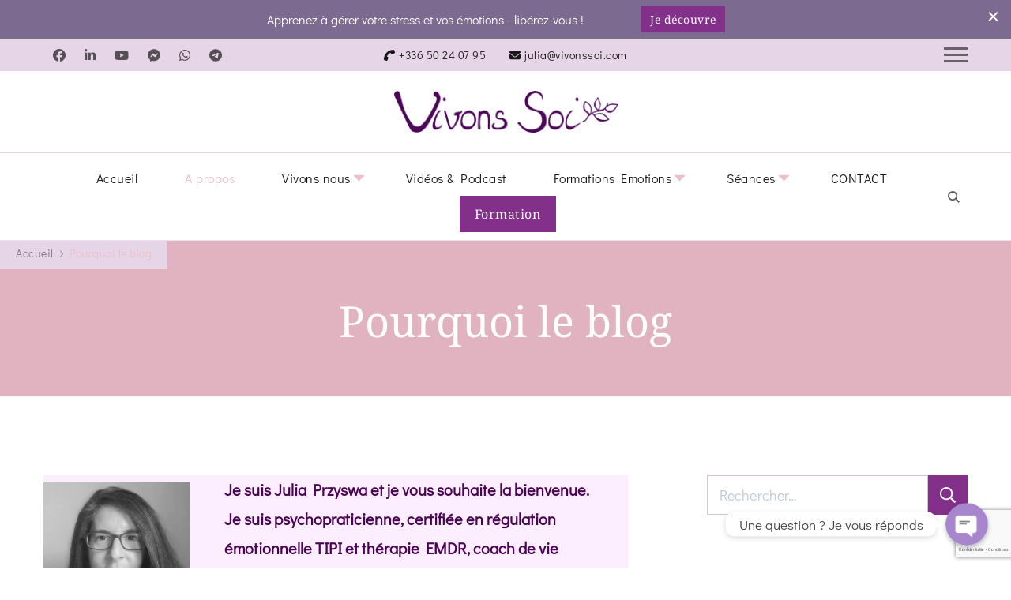

--- FILE ---
content_type: text/html; charset=UTF-8
request_url: https://www.vivonssoi.com/pourquoi-le-blog/
body_size: 30638
content:
    <!DOCTYPE html>
    <html lang="fr-FR" prefix="og: http://ogp.me/ns# article: https://ogp.me/ns/article#">
    <head itemscope itemtype="https://schema.org/WebSite">
	    <meta charset="UTF-8">
    <meta name="viewport" content="width=device-width, initial-scale=1">
    <link rel="profile" href="https://gmpg.org/xfn/11">
    
<link rel="preload" href="https://www.vivonssoi.com/wp-content/fonts/didact-gothic/ahcfv8qz1zt6hCC5G4F_P4ASlUuYpg.woff2" as="font" type="font/woff2" crossorigin><link rel="preload" href="https://www.vivonssoi.com/wp-content/fonts/noto-serif/ga6daw1J5X9T9RW6j9bNVls-hfgvz8JcMofYTYf6D30.woff2" as="font" type="font/woff2" crossorigin><meta name='robots' content='index, follow, max-image-preview:large, max-snippet:-1, max-video-preview:-1' />

	<!-- This site is optimized with the Yoast SEO plugin v26.8 - https://yoast.com/product/yoast-seo-wordpress/ -->
	<title>Pourquoi le blog | Vivons Soi</title>
	<meta name="description" content="Comment je me suis débarrassée de mes anciens schémas pour enfin vivre MA vie et suivre mon chemin personnel. Je partage avec tous ceux qui le souhaitent ce que j&#039;ai appris." />
	<link rel="canonical" href="https://www.vivonssoi.com/pourquoi-le-blog/" />
	<meta property="og:locale" content="fr_FR" />
	<meta property="og:type" content="article" />
	<meta property="og:title" content="Pourquoi le blog | Vivons Soi" />
	<meta property="og:description" content="Comment je me suis débarrassée de mes anciens schémas pour enfin vivre MA vie et suivre mon chemin personnel. Je partage avec tous ceux qui le souhaitent ce que j&#039;ai appris." />
	<meta property="og:url" content="https://www.vivonssoi.com/pourquoi-le-blog/" />
	<meta property="og:site_name" content="Vivons Soi" />
	<meta property="article:publisher" content="https://www.facebook.com/VivonsSoi" />
	<meta property="article:modified_time" content="2024-04-04T20:59:43+00:00" />
	<meta property="og:image" content="https://www.vivonssoi.com/wp-content/uploads/2021/01/Julia-Przyswa-praticienne-tipi.jpg" />
	<meta name="twitter:card" content="summary_large_image" />
	<meta name="twitter:label1" content="Durée de lecture estimée" />
	<meta name="twitter:data1" content="5 minutes" />
	<script type="application/ld+json" class="yoast-schema-graph">{"@context":"https://schema.org","@graph":[{"@type":"WebPage","@id":"https://www.vivonssoi.com/pourquoi-le-blog/","url":"https://www.vivonssoi.com/pourquoi-le-blog/","name":"Pourquoi le blog | Vivons Soi","isPartOf":{"@id":"https://www.vivonssoi.com/#website"},"primaryImageOfPage":{"@id":"https://www.vivonssoi.com/pourquoi-le-blog/#primaryimage"},"image":{"@id":"https://www.vivonssoi.com/pourquoi-le-blog/#primaryimage"},"thumbnailUrl":"https://www.vivonssoi.com/wp-content/uploads/2021/01/Julia-Przyswa-praticienne-tipi.jpg","datePublished":"2019-01-15T18:11:33+00:00","dateModified":"2024-04-04T20:59:43+00:00","description":"Comment je me suis débarrassée de mes anciens schémas pour enfin vivre MA vie et suivre mon chemin personnel. Je partage avec tous ceux qui le souhaitent ce que j'ai appris.","breadcrumb":{"@id":"https://www.vivonssoi.com/pourquoi-le-blog/#breadcrumb"},"inLanguage":"fr-FR","potentialAction":[{"@type":"ReadAction","target":["https://www.vivonssoi.com/pourquoi-le-blog/"]}]},{"@type":"ImageObject","inLanguage":"fr-FR","@id":"https://www.vivonssoi.com/pourquoi-le-blog/#primaryimage","url":"https://www.vivonssoi.com/wp-content/uploads/2021/01/Julia-Przyswa-praticienne-tipi.jpg","contentUrl":"https://www.vivonssoi.com/wp-content/uploads/2021/01/Julia-Przyswa-praticienne-tipi.jpg","width":793,"height":840,"caption":"Julia Przyswa Vivons Soi. Gestion des émotions"},{"@type":"BreadcrumbList","@id":"https://www.vivonssoi.com/pourquoi-le-blog/#breadcrumb","itemListElement":[{"@type":"ListItem","position":1,"name":"Accueil","item":"https://www.vivonssoi.com/"},{"@type":"ListItem","position":2,"name":"Pourquoi le blog"}]},{"@type":"WebSite","@id":"https://www.vivonssoi.com/#website","url":"https://www.vivonssoi.com/","name":"Vivons Soi - Julia Przyswa","description":"Vivez votre vie en conscience","publisher":{"@id":"https://www.vivonssoi.com/#/schema/person/fbfe03329e1a1d0cda1907cdb55a173f"},"alternateName":"Gérer émotions","potentialAction":[{"@type":"SearchAction","target":{"@type":"EntryPoint","urlTemplate":"https://www.vivonssoi.com/?s={search_term_string}"},"query-input":{"@type":"PropertyValueSpecification","valueRequired":true,"valueName":"search_term_string"}}],"inLanguage":"fr-FR"},{"@type":["Person","Organization"],"@id":"https://www.vivonssoi.com/#/schema/person/fbfe03329e1a1d0cda1907cdb55a173f","name":"Vivons Soi","image":{"@type":"ImageObject","inLanguage":"fr-FR","@id":"https://www.vivonssoi.com/#/schema/person/image/","url":"https://www.vivonssoi.com/wp-content/uploads/2025/12/cropped-LOGO.png","contentUrl":"https://www.vivonssoi.com/wp-content/uploads/2025/12/cropped-LOGO.png","width":600,"height":112,"caption":"Vivons Soi"},"logo":{"@id":"https://www.vivonssoi.com/#/schema/person/image/"},"description":"Psychopraticienne spécialisée dans la gestion des émotions. Régulation émotionnelle TIPI, thérapie EMDR, soins énergétiques.","sameAs":["https://www.vivonssoi.com","https://www.facebook.com/VivonsSoi","https://www.linkedin.com/in/julia-przyswa-37757339/","https://www.youtube.com/channel/UCzvMqt1vMj25bQZCLztsPIA"]}]}</script>
	<!-- / Yoast SEO plugin. -->


<link rel="alternate" title="oEmbed (JSON)" type="application/json+oembed" href="https://www.vivonssoi.com/wp-json/oembed/1.0/embed?url=https%3A%2F%2Fwww.vivonssoi.com%2Fpourquoi-le-blog%2F" />
<link rel="alternate" title="oEmbed (XML)" type="text/xml+oembed" href="https://www.vivonssoi.com/wp-json/oembed/1.0/embed?url=https%3A%2F%2Fwww.vivonssoi.com%2Fpourquoi-le-blog%2F&#038;format=xml" />
<style id='wp-img-auto-sizes-contain-inline-css' type='text/css'>
img:is([sizes=auto i],[sizes^="auto," i]){contain-intrinsic-size:3000px 1500px}
/*# sourceURL=wp-img-auto-sizes-contain-inline-css */
</style>
<style id='wp-block-library-theme-inline-css' type='text/css'>
.wp-block-audio :where(figcaption){color:#555;font-size:13px;text-align:center}.is-dark-theme .wp-block-audio :where(figcaption){color:#ffffffa6}.wp-block-audio{margin:0 0 1em}.wp-block-code{border:1px solid #ccc;border-radius:4px;font-family:Menlo,Consolas,monaco,monospace;padding:.8em 1em}.wp-block-embed :where(figcaption){color:#555;font-size:13px;text-align:center}.is-dark-theme .wp-block-embed :where(figcaption){color:#ffffffa6}.wp-block-embed{margin:0 0 1em}.blocks-gallery-caption{color:#555;font-size:13px;text-align:center}.is-dark-theme .blocks-gallery-caption{color:#ffffffa6}:root :where(.wp-block-image figcaption){color:#555;font-size:13px;text-align:center}.is-dark-theme :root :where(.wp-block-image figcaption){color:#ffffffa6}.wp-block-image{margin:0 0 1em}.wp-block-pullquote{border-bottom:4px solid;border-top:4px solid;color:currentColor;margin-bottom:1.75em}.wp-block-pullquote :where(cite),.wp-block-pullquote :where(footer),.wp-block-pullquote__citation{color:currentColor;font-size:.8125em;font-style:normal;text-transform:uppercase}.wp-block-quote{border-left:.25em solid;margin:0 0 1.75em;padding-left:1em}.wp-block-quote cite,.wp-block-quote footer{color:currentColor;font-size:.8125em;font-style:normal;position:relative}.wp-block-quote:where(.has-text-align-right){border-left:none;border-right:.25em solid;padding-left:0;padding-right:1em}.wp-block-quote:where(.has-text-align-center){border:none;padding-left:0}.wp-block-quote.is-large,.wp-block-quote.is-style-large,.wp-block-quote:where(.is-style-plain){border:none}.wp-block-search .wp-block-search__label{font-weight:700}.wp-block-search__button{border:1px solid #ccc;padding:.375em .625em}:where(.wp-block-group.has-background){padding:1.25em 2.375em}.wp-block-separator.has-css-opacity{opacity:.4}.wp-block-separator{border:none;border-bottom:2px solid;margin-left:auto;margin-right:auto}.wp-block-separator.has-alpha-channel-opacity{opacity:1}.wp-block-separator:not(.is-style-wide):not(.is-style-dots){width:100px}.wp-block-separator.has-background:not(.is-style-dots){border-bottom:none;height:1px}.wp-block-separator.has-background:not(.is-style-wide):not(.is-style-dots){height:2px}.wp-block-table{margin:0 0 1em}.wp-block-table td,.wp-block-table th{word-break:normal}.wp-block-table :where(figcaption){color:#555;font-size:13px;text-align:center}.is-dark-theme .wp-block-table :where(figcaption){color:#ffffffa6}.wp-block-video :where(figcaption){color:#555;font-size:13px;text-align:center}.is-dark-theme .wp-block-video :where(figcaption){color:#ffffffa6}.wp-block-video{margin:0 0 1em}:root :where(.wp-block-template-part.has-background){margin-bottom:0;margin-top:0;padding:1.25em 2.375em}
/*# sourceURL=/wp-includes/css/dist/block-library/theme.min.css */
</style>
<style id='classic-theme-styles-inline-css' type='text/css'>
/*! This file is auto-generated */
.wp-block-button__link{color:#fff;background-color:#32373c;border-radius:9999px;box-shadow:none;text-decoration:none;padding:calc(.667em + 2px) calc(1.333em + 2px);font-size:1.125em}.wp-block-file__button{background:#32373c;color:#fff;text-decoration:none}
/*# sourceURL=/wp-includes/css/classic-themes.min.css */
</style>
<style id='global-styles-inline-css' type='text/css'>
:root{--wp--preset--aspect-ratio--square: 1;--wp--preset--aspect-ratio--4-3: 4/3;--wp--preset--aspect-ratio--3-4: 3/4;--wp--preset--aspect-ratio--3-2: 3/2;--wp--preset--aspect-ratio--2-3: 2/3;--wp--preset--aspect-ratio--16-9: 16/9;--wp--preset--aspect-ratio--9-16: 9/16;--wp--preset--color--black: #000000;--wp--preset--color--cyan-bluish-gray: #abb8c3;--wp--preset--color--white: #ffffff;--wp--preset--color--pale-pink: #f78da7;--wp--preset--color--vivid-red: #cf2e2e;--wp--preset--color--luminous-vivid-orange: #ff6900;--wp--preset--color--luminous-vivid-amber: #fcb900;--wp--preset--color--light-green-cyan: #7bdcb5;--wp--preset--color--vivid-green-cyan: #00d084;--wp--preset--color--pale-cyan-blue: #8ed1fc;--wp--preset--color--vivid-cyan-blue: #0693e3;--wp--preset--color--vivid-purple: #9b51e0;--wp--preset--gradient--vivid-cyan-blue-to-vivid-purple: linear-gradient(135deg,rgb(6,147,227) 0%,rgb(155,81,224) 100%);--wp--preset--gradient--light-green-cyan-to-vivid-green-cyan: linear-gradient(135deg,rgb(122,220,180) 0%,rgb(0,208,130) 100%);--wp--preset--gradient--luminous-vivid-amber-to-luminous-vivid-orange: linear-gradient(135deg,rgb(252,185,0) 0%,rgb(255,105,0) 100%);--wp--preset--gradient--luminous-vivid-orange-to-vivid-red: linear-gradient(135deg,rgb(255,105,0) 0%,rgb(207,46,46) 100%);--wp--preset--gradient--very-light-gray-to-cyan-bluish-gray: linear-gradient(135deg,rgb(238,238,238) 0%,rgb(169,184,195) 100%);--wp--preset--gradient--cool-to-warm-spectrum: linear-gradient(135deg,rgb(74,234,220) 0%,rgb(151,120,209) 20%,rgb(207,42,186) 40%,rgb(238,44,130) 60%,rgb(251,105,98) 80%,rgb(254,248,76) 100%);--wp--preset--gradient--blush-light-purple: linear-gradient(135deg,rgb(255,206,236) 0%,rgb(152,150,240) 100%);--wp--preset--gradient--blush-bordeaux: linear-gradient(135deg,rgb(254,205,165) 0%,rgb(254,45,45) 50%,rgb(107,0,62) 100%);--wp--preset--gradient--luminous-dusk: linear-gradient(135deg,rgb(255,203,112) 0%,rgb(199,81,192) 50%,rgb(65,88,208) 100%);--wp--preset--gradient--pale-ocean: linear-gradient(135deg,rgb(255,245,203) 0%,rgb(182,227,212) 50%,rgb(51,167,181) 100%);--wp--preset--gradient--electric-grass: linear-gradient(135deg,rgb(202,248,128) 0%,rgb(113,206,126) 100%);--wp--preset--gradient--midnight: linear-gradient(135deg,rgb(2,3,129) 0%,rgb(40,116,252) 100%);--wp--preset--font-size--small: 13px;--wp--preset--font-size--medium: 20px;--wp--preset--font-size--large: 36px;--wp--preset--font-size--x-large: 42px;--wp--preset--spacing--20: 0.44rem;--wp--preset--spacing--30: 0.67rem;--wp--preset--spacing--40: 1rem;--wp--preset--spacing--50: 1.5rem;--wp--preset--spacing--60: 2.25rem;--wp--preset--spacing--70: 3.38rem;--wp--preset--spacing--80: 5.06rem;--wp--preset--shadow--natural: 6px 6px 9px rgba(0, 0, 0, 0.2);--wp--preset--shadow--deep: 12px 12px 50px rgba(0, 0, 0, 0.4);--wp--preset--shadow--sharp: 6px 6px 0px rgba(0, 0, 0, 0.2);--wp--preset--shadow--outlined: 6px 6px 0px -3px rgb(255, 255, 255), 6px 6px rgb(0, 0, 0);--wp--preset--shadow--crisp: 6px 6px 0px rgb(0, 0, 0);}:where(.is-layout-flex){gap: 0.5em;}:where(.is-layout-grid){gap: 0.5em;}body .is-layout-flex{display: flex;}.is-layout-flex{flex-wrap: wrap;align-items: center;}.is-layout-flex > :is(*, div){margin: 0;}body .is-layout-grid{display: grid;}.is-layout-grid > :is(*, div){margin: 0;}:where(.wp-block-columns.is-layout-flex){gap: 2em;}:where(.wp-block-columns.is-layout-grid){gap: 2em;}:where(.wp-block-post-template.is-layout-flex){gap: 1.25em;}:where(.wp-block-post-template.is-layout-grid){gap: 1.25em;}.has-black-color{color: var(--wp--preset--color--black) !important;}.has-cyan-bluish-gray-color{color: var(--wp--preset--color--cyan-bluish-gray) !important;}.has-white-color{color: var(--wp--preset--color--white) !important;}.has-pale-pink-color{color: var(--wp--preset--color--pale-pink) !important;}.has-vivid-red-color{color: var(--wp--preset--color--vivid-red) !important;}.has-luminous-vivid-orange-color{color: var(--wp--preset--color--luminous-vivid-orange) !important;}.has-luminous-vivid-amber-color{color: var(--wp--preset--color--luminous-vivid-amber) !important;}.has-light-green-cyan-color{color: var(--wp--preset--color--light-green-cyan) !important;}.has-vivid-green-cyan-color{color: var(--wp--preset--color--vivid-green-cyan) !important;}.has-pale-cyan-blue-color{color: var(--wp--preset--color--pale-cyan-blue) !important;}.has-vivid-cyan-blue-color{color: var(--wp--preset--color--vivid-cyan-blue) !important;}.has-vivid-purple-color{color: var(--wp--preset--color--vivid-purple) !important;}.has-black-background-color{background-color: var(--wp--preset--color--black) !important;}.has-cyan-bluish-gray-background-color{background-color: var(--wp--preset--color--cyan-bluish-gray) !important;}.has-white-background-color{background-color: var(--wp--preset--color--white) !important;}.has-pale-pink-background-color{background-color: var(--wp--preset--color--pale-pink) !important;}.has-vivid-red-background-color{background-color: var(--wp--preset--color--vivid-red) !important;}.has-luminous-vivid-orange-background-color{background-color: var(--wp--preset--color--luminous-vivid-orange) !important;}.has-luminous-vivid-amber-background-color{background-color: var(--wp--preset--color--luminous-vivid-amber) !important;}.has-light-green-cyan-background-color{background-color: var(--wp--preset--color--light-green-cyan) !important;}.has-vivid-green-cyan-background-color{background-color: var(--wp--preset--color--vivid-green-cyan) !important;}.has-pale-cyan-blue-background-color{background-color: var(--wp--preset--color--pale-cyan-blue) !important;}.has-vivid-cyan-blue-background-color{background-color: var(--wp--preset--color--vivid-cyan-blue) !important;}.has-vivid-purple-background-color{background-color: var(--wp--preset--color--vivid-purple) !important;}.has-black-border-color{border-color: var(--wp--preset--color--black) !important;}.has-cyan-bluish-gray-border-color{border-color: var(--wp--preset--color--cyan-bluish-gray) !important;}.has-white-border-color{border-color: var(--wp--preset--color--white) !important;}.has-pale-pink-border-color{border-color: var(--wp--preset--color--pale-pink) !important;}.has-vivid-red-border-color{border-color: var(--wp--preset--color--vivid-red) !important;}.has-luminous-vivid-orange-border-color{border-color: var(--wp--preset--color--luminous-vivid-orange) !important;}.has-luminous-vivid-amber-border-color{border-color: var(--wp--preset--color--luminous-vivid-amber) !important;}.has-light-green-cyan-border-color{border-color: var(--wp--preset--color--light-green-cyan) !important;}.has-vivid-green-cyan-border-color{border-color: var(--wp--preset--color--vivid-green-cyan) !important;}.has-pale-cyan-blue-border-color{border-color: var(--wp--preset--color--pale-cyan-blue) !important;}.has-vivid-cyan-blue-border-color{border-color: var(--wp--preset--color--vivid-cyan-blue) !important;}.has-vivid-purple-border-color{border-color: var(--wp--preset--color--vivid-purple) !important;}.has-vivid-cyan-blue-to-vivid-purple-gradient-background{background: var(--wp--preset--gradient--vivid-cyan-blue-to-vivid-purple) !important;}.has-light-green-cyan-to-vivid-green-cyan-gradient-background{background: var(--wp--preset--gradient--light-green-cyan-to-vivid-green-cyan) !important;}.has-luminous-vivid-amber-to-luminous-vivid-orange-gradient-background{background: var(--wp--preset--gradient--luminous-vivid-amber-to-luminous-vivid-orange) !important;}.has-luminous-vivid-orange-to-vivid-red-gradient-background{background: var(--wp--preset--gradient--luminous-vivid-orange-to-vivid-red) !important;}.has-very-light-gray-to-cyan-bluish-gray-gradient-background{background: var(--wp--preset--gradient--very-light-gray-to-cyan-bluish-gray) !important;}.has-cool-to-warm-spectrum-gradient-background{background: var(--wp--preset--gradient--cool-to-warm-spectrum) !important;}.has-blush-light-purple-gradient-background{background: var(--wp--preset--gradient--blush-light-purple) !important;}.has-blush-bordeaux-gradient-background{background: var(--wp--preset--gradient--blush-bordeaux) !important;}.has-luminous-dusk-gradient-background{background: var(--wp--preset--gradient--luminous-dusk) !important;}.has-pale-ocean-gradient-background{background: var(--wp--preset--gradient--pale-ocean) !important;}.has-electric-grass-gradient-background{background: var(--wp--preset--gradient--electric-grass) !important;}.has-midnight-gradient-background{background: var(--wp--preset--gradient--midnight) !important;}.has-small-font-size{font-size: var(--wp--preset--font-size--small) !important;}.has-medium-font-size{font-size: var(--wp--preset--font-size--medium) !important;}.has-large-font-size{font-size: var(--wp--preset--font-size--large) !important;}.has-x-large-font-size{font-size: var(--wp--preset--font-size--x-large) !important;}
:where(.wp-block-post-template.is-layout-flex){gap: 1.25em;}:where(.wp-block-post-template.is-layout-grid){gap: 1.25em;}
:where(.wp-block-term-template.is-layout-flex){gap: 1.25em;}:where(.wp-block-term-template.is-layout-grid){gap: 1.25em;}
:where(.wp-block-columns.is-layout-flex){gap: 2em;}:where(.wp-block-columns.is-layout-grid){gap: 2em;}
:root :where(.wp-block-pullquote){font-size: 1.5em;line-height: 1.6;}
/*# sourceURL=global-styles-inline-css */
</style>
<link rel='stylesheet' id='wpo_min-header-0-css' href='https://www.vivonssoi.com/wp-content/cache/wpo-minify/1769280920/assets/wpo-minify-header-d5899047.min.css' type='text/css' media='all' />


<link rel="https://api.w.org/" href="https://www.vivonssoi.com/wp-json/" /><link rel="alternate" title="JSON" type="application/json" href="https://www.vivonssoi.com/wp-json/wp/v2/pages/218" />		<!-- Custom Logo: hide header text -->
		<style id="custom-logo-css" type="text/css">
			.site-title, .site-description {
				position: absolute;
				clip-path: inset(50%);
			}
		</style>
						<style type="text/css">
					@font-face { font-family:Advantage Cursive;src:url(https://www.vivonssoi.com/wp-content/plugins/wp-custom-fonts/assets/fonts/AdvantageCursive.ttf) format('truetype'), url(https://www.vivonssoi.com/wp-content/plugins/wp-custom-fonts/assets/fonts/AdvantageCursive.otf) format('opentype');font-display: swap;} @font-face { font-family:Brittany Signature;src:url(https://www.vivonssoi.com/wp-content/plugins/wp-custom-fonts/assets/fonts/BrittanySignature.ttf) format('truetype');font-display: swap;} @font-face { font-family:Get Show;src:url(https://www.vivonssoi.com/wp-content/plugins/wp-custom-fonts/assets/fonts/GetShow.ttf) format('truetype');font-display: swap;} @font-face { font-family:Gonestone Signature;src:url(https://www.vivonssoi.com/wp-content/plugins/wp-custom-fonts/assets/fonts/GonestoneSignature.ttf) format('truetype'), url(https://www.vivonssoi.com/wp-content/plugins/wp-custom-fonts/assets/fonts/GonestoneSignature.otf) format('opentype');font-display: swap;}				</style>
							<style>.cmplz-hidden {
					display: none !important;
				}</style><meta property="og:title" content="Pourquoi le blog" />
<meta property="og:type" content="article" />
<meta property="og:image" content="https://www.vivonssoi.com/wp-content/uploads/2021/01/Julia-Przyswa-praticienne-tipi.jpg" />
<meta property="og:image" content="https://www.vivonssoi.com/wp-content/uploads/2021/01/diplome-regulation-emotionnelle-tipi.jpg" />
<meta property="og:image" content="https://www.vivonssoi.com/wp-content/uploads/2021/01/developpement-personnel-spiritualite.jpg" />
<meta property="og:url" content="https://www.vivonssoi.com/pourquoi-le-blog/" />
<meta property="og:description" content="Je suis Julia Przyswa et je vous souhaite la bienvenue. Je suis psychopraticienne, certifiée en régulation émotionnelle TIPI et thérapie EMDR, coach de vie spécialisée en gestion des émotions et praticienne Reiki. Bonne visite ! Des accompagnements personnalisés Je propose des accompagnements personnalisés en présentiel en Pays Foyen et en &hellip; " />
<meta property="og:locale" content="fr_FR" />
<meta property="og:site_name" content="Vivons Soi" />
<meta name="twitter:card" content="summary_large_image" />
<meta property="article:published_time" content="2019-01-15T19:11:33+01:00" />
<meta property="article:modified_time" content="2024-04-04T22:59:43+02:00" />
<meta property="article:author" content="https://www.vivonssoi.com/author/aliceviolet-est-ma-couleur/" />
<meta name="generator" content="Elementor 3.34.2; features: e_font_icon_svg, additional_custom_breakpoints; settings: css_print_method-external, google_font-enabled, font_display-swap">


			<style>
				.e-con.e-parent:nth-of-type(n+4):not(.e-lazyloaded):not(.e-no-lazyload),
				.e-con.e-parent:nth-of-type(n+4):not(.e-lazyloaded):not(.e-no-lazyload) * {
					background-image: none !important;
				}
				@media screen and (max-height: 1024px) {
					.e-con.e-parent:nth-of-type(n+3):not(.e-lazyloaded):not(.e-no-lazyload),
					.e-con.e-parent:nth-of-type(n+3):not(.e-lazyloaded):not(.e-no-lazyload) * {
						background-image: none !important;
					}
				}
				@media screen and (max-height: 640px) {
					.e-con.e-parent:nth-of-type(n+2):not(.e-lazyloaded):not(.e-no-lazyload),
					.e-con.e-parent:nth-of-type(n+2):not(.e-lazyloaded):not(.e-no-lazyload) * {
						background-image: none !important;
					}
				}
			</style>
			<link rel="icon" href="https://www.vivonssoi.com/wp-content/uploads/2021/01/vivons-soi.png" sizes="32x32" />
<link rel="icon" href="https://www.vivonssoi.com/wp-content/uploads/2021/01/vivons-soi.png" sizes="192x192" />
<link rel="apple-touch-icon" href="https://www.vivonssoi.com/wp-content/uploads/2021/01/vivons-soi.png" />
<meta name="msapplication-TileImage" content="https://www.vivonssoi.com/wp-content/uploads/2021/01/vivons-soi.png" />
<style type='text/css' media='all'>     
    .content-newsletter .blossomthemes-email-newsletter-wrapper.bg-img:after,
    .widget_blossomthemes_email_newsletter_widget .blossomthemes-email-newsletter-wrapper:after{
        background: rgba(130, 48, 137, 0.8);    }
    
    /*Typography*/

    :root {
        --e-global-color-primary_color  : #823089;
        --e-global-color-secondary_color: #ebc1c8;
        --e-global-color-body_font_color: #171717;
        --e-global-color-background_color: #ffffff;
        --primary-color: #823089;
		--primary-color-rgb: 130, 48, 137;
        --secondary-color: #ebc1c8;
        --secondary-color-rgb: 235, 193, 200;
        --black-color: #171717;
        --black-color-rgb: 23, 23, 23;
		--primary-font: Didact Gothic;
        --secondary-font: Noto Serif;
        --cursive-font: Brittany Signature;
	}

    body {
        font-size   : 18px; 
        font-weight : 400;       
    }
    .elementor-widget ul li a {
        color : #823089;
    }
    .sticky-bar-content {
        background: #7d6a91;
        color: #ffffff;
    }

    .sticky-t-bar:not(.active) .close {
        background: #7d6a91;
    }
    
    
            .service-section .section-grid {
            background: url('https://www.vivonssoi.com/wp-content/themes/coachpress/images/patterns/pattern5.png');
        }
        
    .site-banner.static-cta.style-one::before {
        background-image: url('https://www.vivonssoi.com/wp-content/themes/coachpress/images/static-cta1-bg.png');
    }
    
    .site-title{
        font-size   : 22px;
        font-family : Noto Serif;
        font-weight : 400;
        font-style  : normal;
    }
    
    .site-title a{
		color: #4f0242;
	}

	.custom-logo-link img{
        width    : 283px;
        max-width: 100%;
    }

    h1{
        font-family: Noto Serif;
        font-size: 54px;  
        font-weight: 600;
        font-style : normal;      
    }
    
    h2{
        font-family: Noto Serif;
        font-size: 40px;
        font-weight: 700;
        font-style : normal;
    }
    
    h3{
        font-family: Noto Serif;
        font-size: 36px;
        font-weight: 600;
        font-style : normal;
    }
    
    h4{
        font-family: Noto Serif;
        font-size: 30px;
        font-weight: 400;
        font-style : normal;
    }
    
    h5{
        font-family: Noto Serif;
        font-size: 24px;
        font-weight: 400;
        font-style : normal;
    }
    
    h6{
        font-family: Noto Serif;
        font-size: 20px;
        font-weight: 400;
        font-style : normal;
    }

    .widget_bttk_testimonial_widget .testimonial-content p{
        font-size: 18px;
    }

    .pagination .page-numbers.prev:hover::before, 
    .pagination .page-numbers.next:hover::before {
        background-image: url('data:image/svg+xml; utf-8, <svg xmlns="http://www.w3.org/2000/svg" viewBox="0 0 256 512"><path fill="%23823089" d="M24.707 38.101L4.908 57.899c-4.686 4.686-4.686 12.284 0 16.971L185.607 256 4.908 437.13c-4.686 4.686-4.686 12.284 0 16.971L24.707 473.9c4.686 4.686 12.284 4.686 16.971 0l209.414-209.414c4.686-4.686 4.686-12.284 0-16.971L41.678 38.101c-4.687-4.687-12.285-4.687-16.971 0z"></path></svg>');
    }

    blockquote::before {
        background-image: url('data:image/svg+xml; utf-8, <svg xmlns="http://www.w3.org/2000/svg" width="16.139" height="12.576" viewBox="0 0 16.139 12.576"><path d="M154.714,262.991c-.462.312-.9.614-1.343.9-.3.2-.612.375-.918.56a2.754,2.754,0,0,1-2.851.133,1.764,1.764,0,0,1-.771-.99,6.549,6.549,0,0,1-.335-1.111,5.386,5.386,0,0,1-.219-1.92,16.807,16.807,0,0,1,.3-1.732,2.392,2.392,0,0,1,.424-.8c.394-.534.808-1.053,1.236-1.56a3.022,3.022,0,0,1,.675-.61,2.962,2.962,0,0,0,.725-.749c.453-.576.923-1.137,1.38-1.71a3.035,3.035,0,0,0,.208-.35c.023-.038.044-.09.079-.107.391-.185.777-.383,1.179-.54.284-.11.5.141.739.234a.316.316,0,0,1-.021.2c-.216.411-.442.818-.663,1.226-.5.918-1.036,1.817-1.481,2.761a7.751,7.751,0,0,0-.915,3.069c-.009.326.038.653.053.98.009.2.143.217.288.2a1.678,1.678,0,0,0,1.006-.491c.2-.2.316-.207.537-.027.283.23.552.479.825.723a.174.174,0,0,1,.06.116,1.424,1.424,0,0,1-.327,1C154.281,262.714,154.285,262.755,154.714,262.991Z" transform="translate(-139.097 -252.358)" fill="%23823089"/><path d="M222.24,262.76a5.243,5.243,0,0,1-2.138,1.427,1.623,1.623,0,0,0-.455.26,3.112,3.112,0,0,1-2.406.338,1.294,1.294,0,0,1-1.021-1.2,6.527,6.527,0,0,1,.449-2.954c.015-.043.04-.083.053-.127a13.25,13.25,0,0,1,1.295-2.632,14.155,14.155,0,0,1,1.224-1.677c.084.14.132.238.2.324.133.176.3.121.414-.06a1.248,1.248,0,0,0,.1-.23c.055-.149.143-.214.315-.111-.029-.308,0-.607.3-.727.114-.045.295.079.463.131.093-.161.227-.372.335-.6.029-.06-.012-.16-.033-.238-.042-.154-.1-.3-.137-.458a1.117,1.117,0,0,1,.27-.933c.154-.207.286-.431.431-.646a.586.586,0,0,1,1.008-.108,2.225,2.225,0,0,0,.336.306.835.835,0,0,0,.356.087,1.242,1.242,0,0,0,.294-.052c-.067.145-.114.257-.17.364-.7,1.34-1.422,2.665-2.082,4.023-.488,1.005-.891,2.052-1.332,3.08a.628.628,0,0,0-.032.11c-.091.415.055.542.478.461.365-.07.607-.378.949-.463a2.8,2.8,0,0,1,.823-.064c.174.01.366.451.317.687a2.48,2.48,0,0,1-.607,1.26C222.081,262.492,222.011,262.615,222.24,262.76Z" transform="translate(-216.183 -252.301)" fill="%23823089"/></svg>');
    }

    .testimonial-section .section-grid .testimonial-wrap {
        background-image: url('data:image/svg+xml; utf-8, <svg xmlns="http://www.w3.org/2000/svg" width="451.762" height="275.729" viewBox="0 0 451.762 275.729"><g transform="translate(-11.737 -149.2)" opacity="0.04"><path d="M212.29,248.085c2.746,14.276-1.567,27.726-4.559,41.292-.687,3.115-2.749,5.93-4.206,8.87-2.936,5.926-5.712,11.941-8.892,17.734-2.854,5.2-6.109,10.179-9.288,15.192-1.861,2.935-4.187,5.6-5.847,8.632-9.287,16.978-20.046,32.792-33.894,46.507a77.829,77.829,0,0,0-12.117,16.356c-5.037,8.7-13.143,13.989-20.629,19.922-2.227,1.764-5.972,1.612-9.022,2.339-.225-3.139-1.165-6.422-.561-9.392,4.289-21.087,8.9-42.108,13.379-63.157a21.232,21.232,0,0,0,.189-2.985c.255-3.844-1.284-5.31-4.583-2.831-6.219,4.673-13.125,8.858-18.112,14.651-9.5,11.03-19.838,11.053-31.488,4.9C55.9,362.54,49.239,358.773,42.6,354.969a10.377,10.377,0,0,1-3.68-3.291c-5.172-8.484-10.015-17.171-15.285-25.591-3.389-5.416-7.463-10.4-10.913-15.781a6.653,6.653,0,0,1-.7-5.3c3.282-7.81,4.2-15.818,1.726-23.836-3.726-12.1-.84-23.231,5.2-33.41,7.016-11.824,14.807-23.241,22.958-34.323,11-14.961,21.875-30.151,34.288-43.9,11.049-12.241,25.426-18.786,42.888-16.752,5.093.594,10.557-.831,15.695-2.011,14.779-3.393,28.4-1.019,40.822,7.61,11.628,8.081,21.633,18.052,27.552,30.88,3.888,8.427,5.874,17.935,7.442,27.174,1.767,10.41,2.107,21.063,3.068,31.609Z" fill="%23823089"/><path d="M360.175,339.135q-7.944,6.887-15.891,13.77c-10.368,8.936-22.271,7.923-33.97,4.253-14.034-4.4-23.137-15.1-31.021-26.933a51.542,51.542,0,0,0-5.37-7.149c-7.453-7.8-9.026-16.836-5.469-26.7,1.495-4.147,1.339-7.817.5-12.064a30.169,30.169,0,0,1,.329-13.116c5.43-20.536,13.63-39.832,26.464-57.021,4.157-5.566,7.146-11.99,11.085-17.735,5.815-8.481,11.823-16.845,18.129-24.963a27.492,27.492,0,0,1,8.354-6.985c10.084-5.52,18.938-13.229,31.253-14.658,14.293-1.659,27.959-.463,39.372,8.269a348.825,348.825,0,0,1,35.882,31.581c13.417,13.556,18.731,31.122,22.284,49.638s-.312,35.956-4.662,53.5c-.926,3.735-3.321,7.282-5.664,10.454-5.423,7.338-10.87,14.717-16.975,21.476-6.861,7.6-14.473,14.516-21.724,21.764-2.224,2.224-4.729,4.3-6.431,6.89a168.768,168.768,0,0,1-25.079,29.55c-5.015,4.772-9.055,10.578-13.457,15.981-6.791,8.336-13.516,16.727-20.9,24.86,2.7-28.306,13.2-55.178,14.567-83.579Z" fill="%23823089"/></g></svg>');
    }

    .featured-testimonial .elementor-widget-testimonial .elementor-testimonial-content::before, .featured-testimonial .elementor-widget-testimonial .elementor-testimonial-content::after,
    .service-testimonial-section .elementor-widget-testimonial .elementor-testimonial-content::before,
    .service-testimonial-section .elementor-widget-testimonial .elementor-testimonial-content::after,
    .course-detail-page .elementor-widget-testimonial .elementor-testimonial-content::before,
    .course-detail-page .elementor-widget-testimonial .elementor-testimonial-content::after{
        background-image: url('data:image/svg+xml; utf-8, <svg xmlns="http://www.w3.org/2000/svg" width="16.139" height="12.576" viewBox="0 0 16.139 12.576"><path d="M154.714,262.991c-.462.312-.9.614-1.343.9-.3.2-.612.375-.918.56a2.754,2.754,0,0,1-2.851.133,1.764,1.764,0,0,1-.771-.99,6.549,6.549,0,0,1-.335-1.111,5.386,5.386,0,0,1-.219-1.92,16.807,16.807,0,0,1,.3-1.732,2.392,2.392,0,0,1,.424-.8c.394-.534.808-1.053,1.236-1.56a3.022,3.022,0,0,1,.675-.61,2.962,2.962,0,0,0,.725-.749c.453-.576.923-1.137,1.38-1.71a3.035,3.035,0,0,0,.208-.35c.023-.038.044-.09.079-.107.391-.185.777-.383,1.179-.54.284-.11.5.141.739.234a.316.316,0,0,1-.021.2c-.216.411-.442.818-.663,1.226-.5.918-1.036,1.817-1.481,2.761a7.751,7.751,0,0,0-.915,3.069c-.009.326.038.653.053.98.009.2.143.217.288.2a1.678,1.678,0,0,0,1.006-.491c.2-.2.316-.207.537-.027.283.23.552.479.825.723a.174.174,0,0,1,.06.116,1.424,1.424,0,0,1-.327,1C154.281,262.714,154.285,262.755,154.714,262.991Z" transform="translate(-139.097 -252.358)" fill="%23823089"/><path d="M222.24,262.76a5.243,5.243,0,0,1-2.138,1.427,1.623,1.623,0,0,0-.455.26,3.112,3.112,0,0,1-2.406.338,1.294,1.294,0,0,1-1.021-1.2,6.527,6.527,0,0,1,.449-2.954c.015-.043.04-.083.053-.127a13.25,13.25,0,0,1,1.295-2.632,14.155,14.155,0,0,1,1.224-1.677c.084.14.132.238.2.324.133.176.3.121.414-.06a1.248,1.248,0,0,0,.1-.23c.055-.149.143-.214.315-.111-.029-.308,0-.607.3-.727.114-.045.295.079.463.131.093-.161.227-.372.335-.6.029-.06-.012-.16-.033-.238-.042-.154-.1-.3-.137-.458a1.117,1.117,0,0,1,.27-.933c.154-.207.286-.431.431-.646a.586.586,0,0,1,1.008-.108,2.225,2.225,0,0,0,.336.306.835.835,0,0,0,.356.087,1.242,1.242,0,0,0,.294-.052c-.067.145-.114.257-.17.364-.7,1.34-1.422,2.665-2.082,4.023-.488,1.005-.891,2.052-1.332,3.08a.628.628,0,0,0-.032.11c-.091.415.055.542.478.461.365-.07.607-.378.949-.463a2.8,2.8,0,0,1,.823-.064c.174.01.366.451.317.687a2.48,2.48,0,0,1-.607,1.26C222.081,262.492,222.011,262.615,222.24,262.76Z" transform="translate(-216.183 -252.301)" fill="%23823089"/></svg>');
    }

    .widget_bttk_testimonial_widget .testimonial-content p:first-child::before, 
    .widget_bttk_testimonial_widget .testimonial-content p:last-child::after,
    .text-testimonial-section .elementor-widget-testimonial .elementor-testimonial-content::before,
    .text-testimonial-section .elementor-widget-testimonial .elementor-testimonial-content::after {
        background-image: url('data:image/svg+xml; utf-8, <svg xmlns="http://www.w3.org/2000/svg" width="16.139" height="12.576" viewBox="0 0 16.139 12.576"><path d="M154.714,262.991c-.462.312-.9.614-1.343.9-.3.2-.612.375-.918.56a2.754,2.754,0,0,1-2.851.133,1.764,1.764,0,0,1-.771-.99,6.549,6.549,0,0,1-.335-1.111,5.386,5.386,0,0,1-.219-1.92,16.807,16.807,0,0,1,.3-1.732,2.392,2.392,0,0,1,.424-.8c.394-.534.808-1.053,1.236-1.56a3.022,3.022,0,0,1,.675-.61,2.962,2.962,0,0,0,.725-.749c.453-.576.923-1.137,1.38-1.71a3.035,3.035,0,0,0,.208-.35c.023-.038.044-.09.079-.107.391-.185.777-.383,1.179-.54.284-.11.5.141.739.234a.316.316,0,0,1-.021.2c-.216.411-.442.818-.663,1.226-.5.918-1.036,1.817-1.481,2.761a7.751,7.751,0,0,0-.915,3.069c-.009.326.038.653.053.98.009.2.143.217.288.2a1.678,1.678,0,0,0,1.006-.491c.2-.2.316-.207.537-.027.283.23.552.479.825.723a.174.174,0,0,1,.06.116,1.424,1.424,0,0,1-.327,1C154.281,262.714,154.285,262.755,154.714,262.991Z" transform="translate(-139.097 -252.358)" fill="%23823089"/><path d="M222.24,262.76a5.243,5.243,0,0,1-2.138,1.427,1.623,1.623,0,0,0-.455.26,3.112,3.112,0,0,1-2.406.338,1.294,1.294,0,0,1-1.021-1.2,6.527,6.527,0,0,1,.449-2.954c.015-.043.04-.083.053-.127a13.25,13.25,0,0,1,1.295-2.632,14.155,14.155,0,0,1,1.224-1.677c.084.14.132.238.2.324.133.176.3.121.414-.06a1.248,1.248,0,0,0,.1-.23c.055-.149.143-.214.315-.111-.029-.308,0-.607.3-.727.114-.045.295.079.463.131.093-.161.227-.372.335-.6.029-.06-.012-.16-.033-.238-.042-.154-.1-.3-.137-.458a1.117,1.117,0,0,1,.27-.933c.154-.207.286-.431.431-.646a.586.586,0,0,1,1.008-.108,2.225,2.225,0,0,0,.336.306.835.835,0,0,0,.356.087,1.242,1.242,0,0,0,.294-.052c-.067.145-.114.257-.17.364-.7,1.34-1.422,2.665-2.082,4.023-.488,1.005-.891,2.052-1.332,3.08a.628.628,0,0,0-.032.11c-.091.415.055.542.478.461.365-.07.607-.378.949-.463a2.8,2.8,0,0,1,.823-.064c.174.01.366.451.317.687a2.48,2.48,0,0,1-.607,1.26C222.081,262.492,222.011,262.615,222.24,262.76Z" transform="translate(-216.183 -252.301)" fill="%23823089"/></svg>');
    }

    .search .page-header .search-form .search-submit:hover {
        background-image: url('data:image/svg+xml; utf-8, <svg xmlns="http://www.w3.org/2000/svg" width="21.863" height="22" viewBox="0 0 21.863 22"><path d="M24.863,1170.255l-2.045,2.045L18,1167.482v-1.091l-.409-.409a8.674,8.674,0,0,1-5.727,2.046,8.235,8.235,0,0,1-6.273-2.591A8.993,8.993,0,0,1,3,1159.164a8.235,8.235,0,0,1,2.591-6.273,8.993,8.993,0,0,1,6.273-2.591,8.441,8.441,0,0,1,6.273,2.591,8.993,8.993,0,0,1,2.591,6.273,8.675,8.675,0,0,1-2.045,5.727l.409.409h.955ZM7.5,1163.664a5.76,5.76,0,0,0,4.364,1.773,5.969,5.969,0,0,0,4.364-1.773,6.257,6.257,0,0,0,0-8.727,5.76,5.76,0,0,0-4.364-1.773,5.969,5.969,0,0,0-4.364,1.773,5.76,5.76,0,0,0-1.773,4.364A6.308,6.308,0,0,0,7.5,1163.664Z" transform="translate(-3 -1150.3)" fill="%23823089"/></svg>');
    }

    .post-navigation .meta-nav::before {
        background-image: url('data:image/svg+xml; utf-8, <svg xmlns="http://www.w3.org/2000/svg" width="48.781" height="9.63" viewBox="0 0 48.781 9.63"><g transform="translate(-1019.528 -1511)"><path d="M141.589-1.863l-8.34,4.815v-9.63Z" transform="translate(926.721 1517.678)" fill="%23ebc1c8"></path><path d="M3089.528,1523h40.965" transform="translate(-2070 -7.502)" fill="none" stroke="%23ebc1c8" stroke-width="1"></path></g></svg>');
    }

    .header-search .header-search-wrap .search-form .search-submit:hover {
        background-image: url('data:image/svg+xml; utf-8, <svg xmlns="http://www.w3.org/2000/svg" width="21.863" height="22" viewBox="0 0 21.863 22"><path d="M24.863,1170.255l-2.045,2.045L18,1167.482v-1.091l-.409-.409a8.674,8.674,0,0,1-5.727,2.046,8.235,8.235,0,0,1-6.273-2.591A8.993,8.993,0,0,1,3,1159.164a8.235,8.235,0,0,1,2.591-6.273,8.993,8.993,0,0,1,6.273-2.591,8.441,8.441,0,0,1,6.273,2.591,8.993,8.993,0,0,1,2.591,6.273,8.675,8.675,0,0,1-2.045,5.727l.409.409h.955ZM7.5,1163.664a5.76,5.76,0,0,0,4.364,1.773,5.969,5.969,0,0,0,4.364-1.773,6.257,6.257,0,0,0,0-8.727,5.76,5.76,0,0,0-4.364-1.773,5.969,5.969,0,0,0-4.364,1.773,5.76,5.76,0,0,0-1.773,4.364A6.308,6.308,0,0,0,7.5,1163.664Z" transform="translate(-3 -1150.3)" fill="%23ebc1c8"/></svg>');
    }

    .header-search > .search-form .search-submit {
        background-image: url('data:image/svg+xml; utf-8, <svg xmlns="http://www.w3.org/2000/svg" width="21.863" height="22" viewBox="0 0 21.863 22"><path d="M24.863,1170.255l-2.045,2.045L18,1167.482v-1.091l-.409-.409a8.674,8.674,0,0,1-5.727,2.046,8.235,8.235,0,0,1-6.273-2.591A8.993,8.993,0,0,1,3,1159.164a8.235,8.235,0,0,1,2.591-6.273,8.993,8.993,0,0,1,6.273-2.591,8.441,8.441,0,0,1,6.273,2.591,8.993,8.993,0,0,1,2.591,6.273,8.675,8.675,0,0,1-2.045,5.727l.409.409h.955ZM7.5,1163.664a5.76,5.76,0,0,0,4.364,1.773,5.969,5.969,0,0,0,4.364-1.773,6.257,6.257,0,0,0,0-8.727,5.76,5.76,0,0,0-4.364-1.773,5.969,5.969,0,0,0-4.364,1.773,5.76,5.76,0,0,0-1.773,4.364A6.308,6.308,0,0,0,7.5,1163.664Z" transform="translate(-3 -1150.3)" fill="%23ebc1c8"/></svg>');
    }

    .widget_bttk_icon_text_widget .rtc-itw-inner-holder .btn-readmore::before {
        background-image: url('data:image/svg+xml; utf-8, <svg xmlns="http://www.w3.org/2000/svg" width="48.781" height="9.63" viewBox="0 0 48.781 9.63"><g transform="translate(-1019.528 -1511)"><path d="M141.589-1.863l-8.34,4.815v-9.63Z" transform="translate(926.721 1517.678)" fill="%23ebc1c8"></path><path d="M3089.528,1523h40.965" transform="translate(-2070 -7.502)" fill="none" stroke="%23ebc1c8" stroke-width="1"></path></g></svg>');
    }

    .search .page-header .search-form .search-submit {
        background-image: url('data:image/svg+xml; utf-8, <svg xmlns="http://www.w3.org/2000/svg" width="21.863" height="22" viewBox="0 0 21.863 22"><path d="M24.863,1170.255l-2.045,2.045L18,1167.482v-1.091l-.409-.409a8.674,8.674,0,0,1-5.727,2.046,8.235,8.235,0,0,1-6.273-2.591A8.993,8.993,0,0,1,3,1159.164a8.235,8.235,0,0,1,2.591-6.273,8.993,8.993,0,0,1,6.273-2.591,8.441,8.441,0,0,1,6.273,2.591,8.993,8.993,0,0,1,2.591,6.273,8.675,8.675,0,0,1-2.045,5.727l.409.409h.955ZM7.5,1163.664a5.76,5.76,0,0,0,4.364,1.773,5.969,5.969,0,0,0,4.364-1.773,6.257,6.257,0,0,0,0-8.727,5.76,5.76,0,0,0-4.364-1.773,5.969,5.969,0,0,0-4.364,1.773,5.76,5.76,0,0,0-1.773,4.364A6.308,6.308,0,0,0,7.5,1163.664Z" transform="translate(-3 -1150.3)" fill="%23ebc1c8"/></svg>');
    }

    select {
        background-image: url('data:image/svg+xml; utf-8, <svg xmlns="http://www.w3.org/2000/svg" viewBox="0 0 448 512"><path fill="rgba(23, 23, 23, 0.3)" d="M207.029 381.476L12.686 187.132c-9.373-9.373-9.373-24.569 0-33.941l22.667-22.667c9.357-9.357 24.522-9.375 33.901-.04L224 284.505l154.745-154.021c9.379-9.335 24.544-9.317 33.901.04l22.667 22.667c9.373 9.373 9.373 24.569 0 33.941L240.971 381.476c-9.373 9.372-24.569 9.372-33.942 0z"></path></svg>');
    }

    .posts-navigation .nav-links a::before {
        background-image: url('data:image/svg+xml; utf-8, <svg xmlns="http://www.w3.org/2000/svg" viewBox="0 0 320 512"><path fill="rgba(23, 23, 23, 0.3)" d="M34.52 239.03L228.87 44.69c9.37-9.37 24.57-9.37 33.94 0l22.67 22.67c9.36 9.36 9.37 24.52.04 33.9L131.49 256l154.02 154.75c9.34 9.38 9.32 24.54-.04 33.9l-22.67 22.67c-9.37 9.37-24.57 9.37-33.94 0L34.52 272.97c-9.37-9.37-9.37-24.57 0-33.94z"></path></svg>');
    }

    .posts-navigation .nav-links .nav-next a::before {
        background-image: url('data:image/svg+xml; utf-8, <svg xmlns="http://www.w3.org/2000/svg" viewBox="0 0 320 512"><path fill="rgba(23, 23, 23, 0.3)" d="M285.476 272.971L91.132 467.314c-9.373 9.373-24.569 9.373-33.941 0l-22.667-22.667c-9.357-9.357-9.375-24.522-.04-33.901L188.505 256 34.484 101.255c-9.335-9.379-9.317-24.544.04-33.901l22.667-22.667c9.373-9.373 24.569-9.373 33.941 0L285.475 239.03c9.373 9.372 9.373 24.568.001 33.941z"></path></svg>');
    }

    .pagination .page-numbers.prev::before,
    .pagination .page-numbers.next::before {
        background-image: url('data:image/svg+xml; utf-8, <svg xmlns="http://www.w3.org/2000/svg" viewBox="0 0 256 512"><path fill="%23171717" d="M24.707 38.101L4.908 57.899c-4.686 4.686-4.686 12.284 0 16.971L185.607 256 4.908 437.13c-4.686 4.686-4.686 12.284 0 16.971L24.707 473.9c4.686 4.686 12.284 4.686 16.971 0l209.414-209.414c4.686-4.686 4.686-12.284 0-16.971L41.678 38.101c-4.687-4.687-12.285-4.687-16.971 0z"></path></svg>');
    }

    .header-search .header-search-wrap .search-form .search-submit {
        background-image: url('data:image/svg+xml; utf-8, <svg xmlns="http://www.w3.org/2000/svg" width="21.863" height="22" viewBox="0 0 21.863 22"><path d="M24.863,1170.255l-2.045,2.045L18,1167.482v-1.091l-.409-.409a8.674,8.674,0,0,1-5.727,2.046,8.235,8.235,0,0,1-6.273-2.591A8.993,8.993,0,0,1,3,1159.164a8.235,8.235,0,0,1,2.591-6.273,8.993,8.993,0,0,1,6.273-2.591,8.441,8.441,0,0,1,6.273,2.591,8.993,8.993,0,0,1,2.591,6.273,8.675,8.675,0,0,1-2.045,5.727l.409.409h.955ZM7.5,1163.664a5.76,5.76,0,0,0,4.364,1.773,5.969,5.969,0,0,0,4.364-1.773,6.257,6.257,0,0,0,0-8.727,5.76,5.76,0,0,0-4.364-1.773,5.969,5.969,0,0,0-4.364,1.773,5.76,5.76,0,0,0-1.773,4.364A6.308,6.308,0,0,0,7.5,1163.664Z" transform="translate(-3 -1150.3)" fill="rgba(23, 23, 23, 0.7)"/></svg>');
    }

    .header-search > .search-form::before {
        background-image: url('data:image/svg+xml; utf-8, <svg xmlns="http://www.w3.org/2000/svg" width="21.863" height="22" viewBox="0 0 21.863 22"><path d="M24.863,1170.255l-2.045,2.045L18,1167.482v-1.091l-.409-.409a8.674,8.674,0,0,1-5.727,2.046,8.235,8.235,0,0,1-6.273-2.591A8.993,8.993,0,0,1,3,1159.164a8.235,8.235,0,0,1,2.591-6.273,8.993,8.993,0,0,1,6.273-2.591,8.441,8.441,0,0,1,6.273,2.591,8.993,8.993,0,0,1,2.591,6.273,8.675,8.675,0,0,1-2.045,5.727l.409.409h.955ZM7.5,1163.664a5.76,5.76,0,0,0,4.364,1.773,5.969,5.969,0,0,0,4.364-1.773,6.257,6.257,0,0,0,0-8.727,5.76,5.76,0,0,0-4.364-1.773,5.969,5.969,0,0,0-4.364,1.773,5.76,5.76,0,0,0-1.773,4.364A6.308,6.308,0,0,0,7.5,1163.664Z" transform="translate(-3 -1150.3)" fill="rgba(23, 23, 23, 0.35)"/></svg>');
    }

    .widget_bttk_posts_category_slider_widget .owl-theme .owl-prev::after {
        background-image: url('data:image/svg+xml; utf8,<svg xmlns="http://www.w3.org/2000/svg" viewBox="0 0 192 512"><path fill="%23823089" d="M4.2 247.5L151 99.5c4.7-4.7 12.3-4.7 17 0l19.8 19.8c4.7 4.7 4.7 12.3 0 17L69.3 256l118.5 119.7c4.7 4.7 4.7 12.3 0 17L168 412.5c-4.7 4.7-12.3 4.7-17 0L4.2 264.5c-4.7-4.7-4.7-12.3 0-17z"></path></svg>');
    }

    .widget_bttk_posts_category_slider_widget .owl-theme .owl-next::after {
        background-image: url('data:image/svg+xml; utf8,<svg xmlns="http://www.w3.org/2000/svg" viewBox="0 0 192 512"><path fill="%23823089" d="M187.8 264.5L41 412.5c-4.7 4.7-12.3 4.7-17 0L4.2 392.7c-4.7-4.7-4.7-12.3 0-17L122.7 256 4.2 136.3c-4.7-4.7-4.7-12.3 0-17L24 99.5c4.7-4.7 12.3-4.7 17 0l146.8 148c4.7 4.7 4.7 12.3 0 17z"></path></svg>');
    }
     
    section#wheel-of-life_section {
        background-color: #FDF9F9;
    }
    
    </style>    
<!-- Google tag (gtag.js) --> 
 
 

</head>

<body class="wp-singular page-template-default page page-id-218 wp-custom-logo wp-theme-coachpress coachpress-has-blocks widget-sticky rightsidebar elementor-default elementor-kit-5946" itemscope itemtype="https://schema.org/WebPage">
<script>function loadAsync(e,t){var a,n=!1;a=document.createElement("script"),a.type="text/javascript",a.src=e,a.onreadystatechange=function(){n||this.readyState&&"complete"!=this.readyState||(n=!0,"function"==typeof t&&t())},a.onload=a.onreadystatechange,document.getElementsByTagName("head")[0].appendChild(a)}</script>
<script type="text/javascript" id="wpo_min-header-0-js-extra">
/* <![CDATA[ */
var bten_ajax_data = {"ajaxurl":"https://www.vivonssoi.com/wp-admin/admin-ajax.php"};
var chaty_settings = {"chaty_widgets":[{"has_date_setting":0,"date_utc_diff":0,"chaty_start_time":"","chaty_end_time":"","isPRO":1,"cht_cta_text_color":"#454343","cht_cta_bg_color":"#ffffff","click_setting":"all_time","pending_messages":"off","number_of_messages":"1","number_bg_color":"#dd0000","number_color":"#ffffff","position":"right","pos_side":"right","bot":25,"side":25,"device":"desktop_active mobile_active","color":"#a886cd","rgb_color":"168,134,205","widget_size":"54","widget_type":"chat-base","custom_css":"","widget_img":"","cta":"Une question ? Je vous r\u00e9ponds","active":"true","close_text":"Fermer","analytics":"1","save_user_clicks":0,"close_img":"","is_mobile":0,"ajax_url":"https://www.vivonssoi.com/wp-admin/admin-ajax.php","animation_class":"waggle","time_trigger":"yes","trigger_time":"0","exit_intent":"no","on_page_scroll":"no","page_scroll":"0","gmt":"","display_conditions":0,"display_rules":[],"display_state":"click","has_close_button":"yes","countries":[],"widget_index":"","widget_nonce":"4f6a9f87ea","mode":"vertical","social":[{"val":"33650240795","default_icon":"\u003Csvg aria-hidden=\"true\" class=\"ico_d \" width=\"39\" height=\"39\" viewBox=\"0 0 39 39\" fill=\"none\" xmlns=\"http://www.w3.org/2000/svg\" style=\"transform: rotate(0deg);\"\u003E\u003Ccircle class=\"color-element\" cx=\"19.4395\" cy=\"19.4395\" r=\"19.4395\" fill=\"#49E670\"/\u003E\u003Cpath d=\"M12.9821 10.1115C12.7029 10.7767 11.5862 11.442 10.7486 11.575C10.1902 11.7081 9.35269 11.8411 6.84003 10.7767C3.48981 9.44628 1.39593 6.25317 1.25634 6.12012C1.11674 5.85403 2.13001e-06 4.39053 2.13001e-06 2.92702C2.13001e-06 1.46351 0.83755 0.665231 1.11673 0.399139C1.39592 0.133046 1.8147 1.01506e-06 2.23348 1.01506e-06C2.37307 1.01506e-06 2.51267 1.01506e-06 2.65226 1.01506e-06C2.93144 1.01506e-06 3.21063 -2.02219e-06 3.35022 0.532183C3.62941 1.19741 4.32736 2.66092 4.32736 2.79397C4.46696 2.92702 4.46696 3.19311 4.32736 3.32616C4.18777 3.59225 4.18777 3.59224 3.90858 3.85834C3.76899 3.99138 3.6294 4.12443 3.48981 4.39052C3.35022 4.52357 3.21063 4.78966 3.35022 5.05576C3.48981 5.32185 4.18777 6.38622 5.16491 7.18449C6.42125 8.24886 7.39839 8.51496 7.81717 8.78105C8.09636 8.91409 8.37554 8.9141 8.65472 8.648C8.93391 8.38191 9.21309 7.98277 9.49228 7.58363C9.77146 7.31754 10.0507 7.1845 10.3298 7.31754C10.609 7.45059 12.2841 8.11582 12.5633 8.38191C12.8425 8.51496 13.1217 8.648 13.1217 8.78105C13.1217 8.78105 13.1217 9.44628 12.9821 10.1115Z\" transform=\"translate(12.9597 12.9597)\" fill=\"#FAFAFA\"/\u003E\u003Cpath d=\"M0.196998 23.295L0.131434 23.4862L0.323216 23.4223L5.52771 21.6875C7.4273 22.8471 9.47325 23.4274 11.6637 23.4274C18.134 23.4274 23.4274 18.134 23.4274 11.6637C23.4274 5.19344 18.134 -0.1 11.6637 -0.1C5.19344 -0.1 -0.1 5.19344 -0.1 11.6637C-0.1 13.9996 0.624492 16.3352 1.93021 18.2398L0.196998 23.295ZM5.87658 19.8847L5.84025 19.8665L5.80154 19.8788L2.78138 20.8398L3.73978 17.9646L3.75932 17.906L3.71562 17.8623L3.43104 17.5777C2.27704 15.8437 1.55796 13.8245 1.55796 11.6637C1.55796 6.03288 6.03288 1.55796 11.6637 1.55796C17.2945 1.55796 21.7695 6.03288 21.7695 11.6637C21.7695 17.2945 17.2945 21.7695 11.6637 21.7695C9.64222 21.7695 7.76778 21.1921 6.18227 20.039L6.17557 20.0342L6.16817 20.0305L5.87658 19.8847Z\" transform=\"translate(7.7758 7.77582)\" fill=\"white\" stroke=\"white\" stroke-width=\"0.2\"/\u003E\u003C/svg\u003E","bg_color":"#49E670","rbg_color":"73,230,112","title":"Whatsapp","img_url":"","social_channel":"whatsapp","channel_type":"whatsapp","href_url":"https://web.whatsapp.com/send?phone=33650240795","desktop_target":"_blank","mobile_target":"","qr_code_image":"","channel":"Whatsapp","channel_nonce":"e29fb74958","is_mobile":1,"is_desktop":1,"mobile_url":"https://wa.me/33650240795","on_click":"","has_font":0,"has_custom_popup":0,"popup_html":"","is_default_open":0,"channel_id":"cht-channel-0","pre_set_message":""},{"val":"https://m.me/VivonsSoi","default_icon":"\u003Csvg aria-hidden=\"true\" class=\"ico_d \" width=\"39\" height=\"39\" viewBox=\"0 0 39 39\" fill=\"none\" xmlns=\"http://www.w3.org/2000/svg\" style=\"transform: rotate(0deg);\"\u003E\u003Ccircle class=\"color-element\" cx=\"19.4395\" cy=\"19.4395\" r=\"19.4395\" fill=\"#1E88E5\"/\u003E\u003Cpath fill-rule=\"evenodd\" clip-rule=\"evenodd\" d=\"M0 9.63934C0 4.29861 4.68939 0 10.4209 0C16.1524 0 20.8418 4.29861 20.8418 9.63934C20.8418 14.98 16.1524 19.2787 10.4209 19.2787C9.37878 19.2787 8.33673 19.1484 7.42487 18.8879L3.90784 20.8418V17.1945C1.56311 15.3708 0 12.6353 0 9.63934ZM8.85779 10.1604L11.463 13.0261L17.1945 6.90384L12.1143 9.76959L9.37885 6.90384L3.64734 13.0261L8.85779 10.1604Z\" transform=\"translate(9.01854 10.3146)\" fill=\"white\"/\u003E\u003C/svg\u003E","bg_color":"#1E88E5","rbg_color":"30,136,229","title":"Facebook Messenger","img_url":"","social_channel":"facebook_messenger","channel_type":"facebook_messenger","href_url":"https://m.me/VivonsSoi","desktop_target":"_blank","mobile_target":"","qr_code_image":"","channel":"Facebook_Messenger","channel_nonce":"1b836692a6","is_mobile":1,"is_desktop":1,"mobile_url":"https://m.me/VivonsSoi","on_click":"","has_font":0,"has_custom_popup":0,"popup_html":"","is_default_open":0,"channel_id":"cht-channel-1","pre_set_message":""},{"val":"VivonsSoiJulia","default_icon":"\u003Csvg aria-hidden=\"true\" class=\"ico_d \" width=\"39\" height=\"39\" viewBox=\"0 0 39 39\" fill=\"none\" xmlns=\"http://www.w3.org/2000/svg\" style=\"transform: rotate(0deg);\"\u003E\u003Ccircle class=\"color-element\" cx=\"19.4395\" cy=\"19.4395\" r=\"19.4395\" fill=\"#3E99D8\"/\u003E\u003Cpath d=\"M3.56917 -2.55497e-07L0 6.42978L7.5349 1.87535L3.56917 -2.55497e-07Z\" transform=\"translate(13.9704 24.6145)\" fill=\"#E0E0E0\"/\u003E\u003Cpath d=\"M20.8862 0.133954C20.754 0 20.4897 0 20.2253 0L0.396574 8.03723C0.132191 8.17118 0 8.43909 0 8.707C0 8.97491 0.132191 9.24282 0.396574 9.37677L17.5814 17.414C17.7136 17.414 17.7136 17.414 17.8458 17.414C17.978 17.414 18.1102 17.414 18.1102 17.28C18.2424 17.1461 18.3746 17.0121 18.5068 16.7442L21.1506 0.669769C21.1506 0.535815 21.1506 0.267908 20.8862 0.133954Z\" transform=\"translate(7.36069 10.9512)\" fill=\"white\"/\u003E\u003Cpath d=\"M13.8801 0L0 11.52V19.4233L3.70136 13.2614L13.8801 0Z\" transform=\"translate(13.9704 11.6208)\" fill=\"#F2F2F2\"/\u003E\u003C/svg\u003E","bg_color":"#3E99D8","rbg_color":"62,153,216","title":"Telegram","img_url":"","social_channel":"telegram","channel_type":"telegram","href_url":"https://telegram.me/VivonsSoiJulia","desktop_target":"_blank","mobile_target":"_blank","qr_code_image":"","channel":"Telegram","channel_nonce":"e5b194779f","is_mobile":1,"is_desktop":1,"mobile_url":"https://telegram.me/VivonsSoiJulia","on_click":"","has_font":0,"has_custom_popup":0,"popup_html":"","is_default_open":0,"channel_id":"cht-channel-2","pre_set_message":""},{"val":"+33 6 50 24 07 95","default_icon":"\u003Csvg aria-hidden=\"true\" class=\"ico_d \" width=\"39\" height=\"39\" viewBox=\"0 0 39 39\" fill=\"none\" xmlns=\"http://www.w3.org/2000/svg\" style=\"transform: rotate(0deg);\"\u003E\u003Ccircle class=\"color-element\" cx=\"19.4395\" cy=\"19.4395\" r=\"19.4395\" fill=\"#FF549C\"/\u003E\u003Cpath fill-rule=\"evenodd\" clip-rule=\"evenodd\" d=\"M2.60298 0H16.9194C18.351 0 19.5224 1.19321 19.5224 2.65158V14.5838C19.5224 16.0421 18.351 17.2354 16.9194 17.2354H7.4185L3.64418 20.4173C3.51402 20.5499 3.38388 20.5499 3.25372 20.5499H2.99344C2.73314 20.4173 2.60298 20.1521 2.60298 19.887V17.2354C1.17134 17.2354 0 16.0421 0 14.5838V2.65158C0 1.19321 1.17134 0 2.60298 0ZM2.60316 11.2696C2.60316 11.6673 2.86346 11.9325 3.25391 11.9325H4.5554C5.5966 11.9325 6.50764 11.0044 6.50764 9.94376C6.50764 8.88312 5.5966 7.95505 4.5554 7.95505C4.16496 7.95505 3.90465 7.68991 3.90465 7.29218C3.90465 6.89441 4.16496 6.62927 4.5554 6.62927H5.85689C6.24733 6.62927 6.50764 6.36411 6.50764 5.96637C6.50764 5.56863 6.24733 5.30347 5.85689 5.30347H4.5554C3.51421 5.30347 2.60316 6.23154 2.60316 7.29218C2.60316 8.35281 3.51421 9.28085 4.5554 9.28085C4.94585 9.28085 5.20613 9.54602 5.20613 9.94376C5.20613 10.3415 4.94585 10.6067 4.5554 10.6067H3.25391C2.86346 10.6067 2.60316 10.8718 2.60316 11.2696ZM14.9678 11.9325H13.6664C13.2759 11.9325 13.0156 11.6673 13.0156 11.2696C13.0156 10.8718 13.2759 10.6067 13.6664 10.6067H14.9678C15.3583 10.6067 15.6186 10.3415 15.6186 9.94376C15.6186 9.54602 15.3583 9.28085 14.9678 9.28085C13.9267 9.28085 13.0156 8.35281 13.0156 7.29218C13.0156 6.23154 13.9267 5.30347 14.9678 5.30347H16.2693C16.6598 5.30347 16.9201 5.56863 16.9201 5.96637C16.9201 6.36411 16.6598 6.62927 16.2693 6.62927H14.9678C14.5774 6.62927 14.3171 6.89441 14.3171 7.29218C14.3171 7.68991 14.5774 7.95505 14.9678 7.95505C16.009 7.95505 16.9201 8.88312 16.9201 9.94376C16.9201 11.0044 16.009 11.9325 14.9678 11.9325ZM10.4126 11.2697C10.4126 11.6674 10.6729 11.9326 11.0633 11.9326C11.4538 11.9326 11.7141 11.6674 11.8442 11.2697V5.96649C11.8442 5.70135 11.5839 5.43619 11.3236 5.30362C10.9332 5.30362 10.6729 5.43619 10.5427 5.70135L9.76186 7.15973L8.98094 5.70135C8.85081 5.43619 8.46034 5.17102 8.20006 5.30362C7.93977 5.43619 7.67946 5.70135 7.67946 5.96649V11.2697C7.67946 11.6674 7.93977 11.9326 8.33022 11.9326C8.72066 11.9326 8.98094 11.6674 8.98094 11.2697V8.75067L9.1111 8.88327C9.37138 9.28101 10.0221 9.28101 10.2825 8.88327L10.4126 8.75067V11.2697Z\" transform=\"translate(9.67801 10.4601)\" fill=\"white\"/\u003E\u003C/svg\u003E","bg_color":"#FF549C","rbg_color":"255,84,156","title":"SMS","img_url":"","social_channel":"sms","channel_type":"sms","href_url":"sms:+33 6 50 24 07 95","desktop_target":"","mobile_target":"","qr_code_image":"","channel":"SMS","channel_nonce":"9220ca44af","is_mobile":1,"is_desktop":0,"mobile_url":"sms:+33 6 50 24 07 95","on_click":"","has_font":0,"has_custom_popup":0,"popup_html":"","is_default_open":0,"channel_id":"cht-channel-3","pre_set_message":""},{"val":"+33 6 50 24 07 95","default_icon":"\u003Csvg aria-hidden=\"true\" class=\"ico_d \" width=\"39\" height=\"39\" viewBox=\"0 0 39 39\" fill=\"none\" xmlns=\"http://www.w3.org/2000/svg\" style=\"transform: rotate(0deg);\"\u003E\u003Ccircle class=\"color-element\" cx=\"19.4395\" cy=\"19.4395\" r=\"19.4395\" fill=\"#03E78B\"/\u003E\u003Cpath d=\"M19.3929 14.9176C17.752 14.7684 16.2602 14.3209 14.7684 13.7242C14.0226 13.4259 13.1275 13.7242 12.8292 14.4701L11.7849 16.2602C8.65222 14.6193 6.11623 11.9341 4.47529 8.95057L6.41458 7.90634C7.16046 7.60799 7.45881 6.71293 7.16046 5.96705C6.56375 4.47529 6.11623 2.83435 5.96705 1.34259C5.96705 0.596704 5.22117 0 4.47529 0H0.745882C0.298353 0 5.69062e-07 0.298352 5.69062e-07 0.745881C5.69062e-07 3.72941 0.596704 6.71293 1.93929 9.3981C3.87858 13.575 7.30964 16.8569 11.3374 18.7962C14.0226 20.1388 17.0061 20.7355 19.9896 20.7355C20.4371 20.7355 20.7355 20.4371 20.7355 19.9896V16.4094C20.7355 15.5143 20.1388 14.9176 19.3929 14.9176Z\" transform=\"translate(9.07179 9.07178)\" fill=\"white\"/\u003E\u003C/svg\u003E","bg_color":"#03E78B","rbg_color":"3,231,139","title":"Appeler","img_url":"","social_channel":"phone","channel_type":"phone","href_url":"tel:+33 6 50 24 07 95","desktop_target":"","mobile_target":"","qr_code_image":"","channel":"Phone","channel_nonce":"f2deea8a87","is_mobile":1,"is_desktop":0,"mobile_url":"tel:+33 6 50 24 07 95","on_click":"","has_font":0,"has_custom_popup":0,"popup_html":"","is_default_open":0,"channel_id":"cht-channel-4","pre_set_message":""},{"val":"live:.cid.c4843fe8935c8766","default_icon":"\u003Csvg aria-hidden=\"true\" class=\"ico_d \" width=\"39\" height=\"39\" viewBox=\"0 0 39 39\" fill=\"none\" xmlns=\"http://www.w3.org/2000/svg\" style=\"transform: rotate(0deg);\"\u003E\u003Ccircle class=\"color-element\" cx=\"19.4395\" cy=\"19.4395\" r=\"19.4395\" fill=\"#03A9F4\"/\u003E\u003Cpath fill-rule=\"evenodd\" clip-rule=\"evenodd\" d=\"M10.5634 0.777588C16.0406 0.777588 20.4747 5.05426 20.4747 10.4973C20.4747 11.1453 20.4747 11.9229 20.0834 12.5709C20.4747 13.2189 20.7355 14.1261 20.7355 15.0332C20.7355 18.1436 18.1273 20.7355 14.9974 20.7355C13.9541 20.7355 13.0412 20.4763 12.2587 20.0875C11.6067 20.2171 11.085 20.2171 10.433 20.2171C4.95566 20.2171 0.521637 15.9404 0.521637 10.4973C0.521637 9.84955 0.652008 9.20175 0.782349 8.55392L0.782471 8.55338C0.260834 7.77582 0 6.73904 0 5.70227C0 2.59195 2.60825 0 5.73813 0C6.91183 0 7.95514 0.388794 8.86801 0.907166C9.38965 0.777588 10.0417 0.777588 10.5634 0.777588ZM13.5627 16.718C14.4756 16.3292 15.1276 15.8108 15.6493 15.1628C16.1709 14.5149 16.3013 13.7373 16.0405 12.9597C16.0405 12.3117 15.9101 11.7933 15.6493 11.2749C15.3884 10.7565 14.9972 10.3677 14.4756 10.1086L14.4752 10.1084C13.9536 9.84924 13.4321 9.59012 12.7802 9.33096C12.5034 9.27597 12.2031 9.1976 11.8893 9.11572C11.4638 9.0047 11.0135 8.88718 10.5632 8.81259C10.1953 8.66635 9.86893 8.60263 9.60748 8.55157C9.40552 8.51215 9.24231 8.48029 9.12866 8.4238C8.86792 8.4238 8.60721 8.29428 8.34647 8.16473L8.34619 8.16461C8.08536 8.035 7.82455 7.90543 7.69412 7.77582C7.43329 7.64621 7.43329 7.51663 7.43329 7.25742C7.43329 6.86862 7.69412 6.60944 8.08536 6.35025C8.47659 6.09106 9.12866 5.96146 9.78073 5.96146C10.5632 5.96146 11.0848 6.09106 11.4761 6.35025C11.8673 6.60944 12.1281 6.86865 12.3889 7.38702C12.6497 7.77563 12.9104 8.03476 13.0408 8.16443L13.041 8.16461C13.3018 8.29419 13.5627 8.4238 13.9539 8.4238C14.3451 8.4238 14.7364 8.29419 14.9972 8.035C15.258 7.77582 15.3884 7.51663 15.3884 7.12784C15.3884 6.73904 15.3884 6.35025 15.1276 5.96146C15.0313 5.67429 14.7927 5.45782 14.5169 5.20764C14.4193 5.11908 14.317 5.02631 14.2147 4.92468C13.6931 4.6655 13.1714 4.40631 12.5194 4.14709C11.8673 4.01752 11.0848 3.88791 10.172 3.88791C9.12866 3.88791 8.08536 4.01752 7.30289 4.2767C6.39001 4.53589 5.73795 5.05429 5.34671 5.57266C4.95547 6.09106 4.69464 6.73904 4.69464 7.51663C4.69464 8.29419 4.95547 8.9422 5.34671 9.46057C5.73795 9.97897 6.39001 10.3677 7.04205 10.627C7.69412 10.8861 8.60703 11.1453 9.6503 11.4045C10.4328 11.5341 11.0848 11.6637 11.4761 11.7933C11.8673 11.9229 12.2585 12.0525 12.5194 12.3117C12.7802 12.5709 12.9106 12.8301 12.9106 13.2189C12.9106 13.6077 12.6498 13.9965 12.1281 14.3853C11.6065 14.774 10.9544 14.9036 10.172 14.9036C9.6503 14.9036 9.12866 14.774 8.73743 14.6444C8.47659 14.5149 8.21576 14.2556 7.95496 13.9965C7.91547 13.918 7.86407 13.8277 7.80792 13.7291C7.67859 13.5019 7.52423 13.2308 7.43329 12.9597C7.40817 12.9098 7.38306 12.855 7.35703 12.7983C7.24783 12.5604 7.12225 12.2867 6.91165 12.1821C6.65085 12.0525 6.39001 11.9229 5.99878 11.9229C5.60754 11.9229 5.21631 12.0525 4.95547 12.3117C4.69464 12.5709 4.56424 12.8301 4.56424 13.2189C4.56424 13.8669 4.82507 14.3853 5.21631 15.0332C5.73795 15.6812 6.25961 16.07 6.91165 16.4588C7.82455 16.9772 8.99823 17.2364 10.4328 17.2364C11.6065 17.2364 12.6498 17.1068 13.5627 16.718Z\" transform=\"translate(9.07178 9.07178)\" fill=\"white\"/\u003E\u003C/svg\u003E","bg_color":"#03A9F4","rbg_color":"3,169,244","title":"Skype","img_url":"","social_channel":"skype","channel_type":"skype","href_url":"skype:live:.cid.c4843fe8935c8766?chat","desktop_target":"","mobile_target":"","qr_code_image":"","channel":"Skype","channel_nonce":"1ebfa95983","is_mobile":1,"is_desktop":1,"mobile_url":"skype:live:.cid.c4843fe8935c8766?chat","on_click":"","has_font":0,"has_custom_popup":0,"popup_html":"","is_default_open":0,"channel_id":"cht-channel-5","pre_set_message":""},{"val":"julia-przyswa-37757339","default_icon":"\u003Csvg aria-hidden=\"true\" class=\"ico_d \" width=\"39\" height=\"39\" viewBox=\"0 0 39 39\" fill=\"none\" xmlns=\"http://www.w3.org/2000/svg\" style=\"transform: rotate(0deg);\"\u003E\u003Ccircle class=\"color-element\" cx=\"19.5\" cy=\"19.5\" r=\"19.5\" fill=\"#0077b5\"/\u003E\u003Cpath id=\"LinkedIn_color\" d=\"M18,20.1v6.655H14.142V20.549c0-1.56-.558-2.624-1.954-2.624a2.111,2.111,0,0,0-1.98,1.411,2.64,2.64,0,0,0-.128.941v6.481H6.221s.052-10.516,0-11.606H10.08V16.8c-.008.012-.018.026-.025.037h.025V16.8a3.832,3.832,0,0,1,3.478-1.918C16.1,14.88,18,16.539,18,20.1ZM2.184,9.558a2.011,2.011,0,1,0-.051,4.011h.026a2.012,2.012,0,1,0,.025-4.011ZM.229,26.758H4.087V15.152H.229Z\" transform=\"translate(11 1.442)\" fill=\"#fff\"/\u003E\u003C/svg\u003E","bg_color":"#0077b5","rbg_color":"0,119,181","title":"Linkedin","img_url":"","social_channel":"linkedin","channel_type":"linkedin","href_url":"https://www.linkedin.com/in/julia-przyswa-37757339","desktop_target":"_blank","mobile_target":"_blank","qr_code_image":"","channel":"Linkedin","channel_nonce":"a4e14a854a","is_mobile":1,"is_desktop":1,"mobile_url":"https://www.linkedin.com/in/julia-przyswa-37757339","on_click":"","has_font":0,"has_custom_popup":0,"popup_html":"","is_default_open":0,"channel_id":"cht-channel-6","pre_set_message":""},{"val":"","default_icon":"\u003Csvg aria-hidden=\"true\" class=\"ico_d color-element\" width=\"39\" height=\"39\" viewBox=\"0 0 39 39\" fill=\"none\" xmlns=\"http://www.w3.org/2000/svg\" style=\"transform: rotate(0deg);\"\u003E\u003Cpath class=\"color-element\" d=\"M36.992 19.87c0 9.8-7.947 17.746-17.746 17.746S1.5 29.67 1.5 19.87 9.447 2.125 19.246 2.125s17.746 7.947 17.746 17.746zm0 0\" fill=\"#253974\"/\u003E\u003Cg fill=\"rgb(100%,100%,100%)\"\u003E\u003Cpath d=\"M20.316 19.89l-.915 3.817-.9-3.817c-3.817.47-6.69 3.7-6.7 7.556h15.224c-.01-3.846-2.88-7.085-6.7-7.556zm0 0\"/\u003E\u003Cpath d=\"M24.133 14.742c.005-2.518-1.95-4.61-4.464-4.77a4.77 4.77 0 0 0-5.033 4.165c-.315 2.502 1.373 4.815 3.85 5.278h1.8a4.77 4.77 0 0 0 3.853-4.672h-.005zm0 0\"/\u003E\u003C/g\u003E\u003C/svg\u003E","bg_color":"rgb(241, 152, 230)","rbg_color":"241,152,230","title":"Formulaire de contact","img_url":"https://www.vivonssoi.com/wp-content/uploads/2021/07/formulaire-de-contact-1.png","social_channel":"contact_us","channel_type":"contact_us","href_url":"javascript:;","desktop_target":"","mobile_target":"","qr_code_image":"","channel":"Contact_Us","channel_nonce":"643e136e3c","is_mobile":1,"is_desktop":1,"mobile_url":"javascript:;","on_click":"","has_font":0,"has_custom_popup":1,"popup_html":"\u003Cdiv class='chaty-contact-form'\u003E\u003Cform action='#' method='post' class='chaty-contact-form-data' autocomplete='off'\u003E\u003Cdiv class='chaty-contact-header'\u003EEnvoyez un message \u003Cdiv role='button' class='close-chaty-popup'\u003E\u003Cdiv class='chaty-close-button'\u003E\u003C/div\u003E\u003C/div\u003E\u003Cdiv style='clear:both'\u003E\u003C/div\u003E\u003C/div\u003E\u003Cdiv class='chaty-contact-body'\u003E\u003Cdiv class='chaty-input-area'\u003E\u003Cinput autocomplete='off' class='chaty-input-field chaty-field-name is-required' name='name' type='text' id='chaty-name' placeholder='Entrez votre nom' /\u003E\u003C/div\u003E\u003Cdiv class='chaty-input-area'\u003E\u003Cinput autocomplete='off' class='chaty-input-field chaty-field-email is-required' name='email' type='email' id='chaty-name' placeholder='Entrez votre adresse e-mail' /\u003E\u003C/div\u003E\u003Cdiv class='chaty-input-area'\u003E\u003Cinput autocomplete='off' class='chaty-input-field chaty-field-phone ' name='name' type='text' id='chaty-phone' placeholder='T\u00e9l\u00e9phone (falcutatif)' /\u003E\u003C/div\u003E\u003Cdiv class='chaty-input-area'\u003E\u003Ctextarea autocomplete='off' class='chaty-input-field chaty-field-message is-required' name='name' id='chaty-name' placeholder='Votre message' \u003E\u003C/textarea\u003E\u003C/div\u003E\u003Cinput type='hidden' class='chaty-field-widget' name='widget_id' value='' /\u003E\u003Cinput type='hidden' class='chaty-field-channel' name='channel' value='Contact_Us' /\u003E\u003Cinput type='hidden' class='chaty-field-nonce' name='nonce' value='6e3a045c90' /\u003E\u003C/div\u003E\u003Cdiv class='chaty-contact-footer'\u003E\u003Cbutton style='color: #ffffff; background: #A886CD' type='submit' class='chaty-contact-submit-btn' data-text='Envoyer'\u003EEnvoyer\u003C/div\u003E\u003C/div\u003E\u003C/form\u003E\u003C/div\u003E","is_default_open":0,"channel_id":"cht-channel-7","pre_set_message":""}],"font_family":""}],"object_settings":{"has_date_setting":0,"date_utc_diff":0,"chaty_start_time":"","chaty_end_time":"","isPRO":1,"cht_cta_text_color":"#454343","cht_cta_bg_color":"#ffffff","click_setting":"all_time","pending_messages":"off","number_of_messages":"1","number_bg_color":"#dd0000","number_color":"#ffffff","position":"right","pos_side":"right","bot":25,"side":25,"device":"desktop_active mobile_active","color":"#a886cd","rgb_color":"168,134,205","widget_size":"54","widget_type":"chat-base","custom_css":"","widget_img":"","cta":"Une question ? Je vous r\u00e9ponds","active":"true","close_text":"Fermer","analytics":"1","save_user_clicks":0,"close_img":"","is_mobile":0,"ajax_url":"https://www.vivonssoi.com/wp-admin/admin-ajax.php","animation_class":"waggle","time_trigger":"yes","trigger_time":"0","exit_intent":"no","on_page_scroll":"no","page_scroll":"0","gmt":"","display_conditions":0,"display_rules":[],"display_state":"click","has_close_button":"yes","countries":[],"widget_index":"","widget_nonce":"4f6a9f87ea","mode":"vertical","social":[{"val":"33650240795","default_icon":"\u003Csvg aria-hidden=\"true\" class=\"ico_d \" width=\"39\" height=\"39\" viewBox=\"0 0 39 39\" fill=\"none\" xmlns=\"http://www.w3.org/2000/svg\" style=\"transform: rotate(0deg);\"\u003E\u003Ccircle class=\"color-element\" cx=\"19.4395\" cy=\"19.4395\" r=\"19.4395\" fill=\"#49E670\"/\u003E\u003Cpath d=\"M12.9821 10.1115C12.7029 10.7767 11.5862 11.442 10.7486 11.575C10.1902 11.7081 9.35269 11.8411 6.84003 10.7767C3.48981 9.44628 1.39593 6.25317 1.25634 6.12012C1.11674 5.85403 2.13001e-06 4.39053 2.13001e-06 2.92702C2.13001e-06 1.46351 0.83755 0.665231 1.11673 0.399139C1.39592 0.133046 1.8147 1.01506e-06 2.23348 1.01506e-06C2.37307 1.01506e-06 2.51267 1.01506e-06 2.65226 1.01506e-06C2.93144 1.01506e-06 3.21063 -2.02219e-06 3.35022 0.532183C3.62941 1.19741 4.32736 2.66092 4.32736 2.79397C4.46696 2.92702 4.46696 3.19311 4.32736 3.32616C4.18777 3.59225 4.18777 3.59224 3.90858 3.85834C3.76899 3.99138 3.6294 4.12443 3.48981 4.39052C3.35022 4.52357 3.21063 4.78966 3.35022 5.05576C3.48981 5.32185 4.18777 6.38622 5.16491 7.18449C6.42125 8.24886 7.39839 8.51496 7.81717 8.78105C8.09636 8.91409 8.37554 8.9141 8.65472 8.648C8.93391 8.38191 9.21309 7.98277 9.49228 7.58363C9.77146 7.31754 10.0507 7.1845 10.3298 7.31754C10.609 7.45059 12.2841 8.11582 12.5633 8.38191C12.8425 8.51496 13.1217 8.648 13.1217 8.78105C13.1217 8.78105 13.1217 9.44628 12.9821 10.1115Z\" transform=\"translate(12.9597 12.9597)\" fill=\"#FAFAFA\"/\u003E\u003Cpath d=\"M0.196998 23.295L0.131434 23.4862L0.323216 23.4223L5.52771 21.6875C7.4273 22.8471 9.47325 23.4274 11.6637 23.4274C18.134 23.4274 23.4274 18.134 23.4274 11.6637C23.4274 5.19344 18.134 -0.1 11.6637 -0.1C5.19344 -0.1 -0.1 5.19344 -0.1 11.6637C-0.1 13.9996 0.624492 16.3352 1.93021 18.2398L0.196998 23.295ZM5.87658 19.8847L5.84025 19.8665L5.80154 19.8788L2.78138 20.8398L3.73978 17.9646L3.75932 17.906L3.71562 17.8623L3.43104 17.5777C2.27704 15.8437 1.55796 13.8245 1.55796 11.6637C1.55796 6.03288 6.03288 1.55796 11.6637 1.55796C17.2945 1.55796 21.7695 6.03288 21.7695 11.6637C21.7695 17.2945 17.2945 21.7695 11.6637 21.7695C9.64222 21.7695 7.76778 21.1921 6.18227 20.039L6.17557 20.0342L6.16817 20.0305L5.87658 19.8847Z\" transform=\"translate(7.7758 7.77582)\" fill=\"white\" stroke=\"white\" stroke-width=\"0.2\"/\u003E\u003C/svg\u003E","bg_color":"#49E670","rbg_color":"73,230,112","title":"Whatsapp","img_url":"","social_channel":"whatsapp","channel_type":"whatsapp","href_url":"https://web.whatsapp.com/send?phone=33650240795","desktop_target":"_blank","mobile_target":"","qr_code_image":"","channel":"Whatsapp","channel_nonce":"e29fb74958","is_mobile":1,"is_desktop":1,"mobile_url":"https://wa.me/33650240795","on_click":"","has_font":0,"has_custom_popup":0,"popup_html":"","is_default_open":0,"channel_id":"cht-channel-0","pre_set_message":""},{"val":"https://m.me/VivonsSoi","default_icon":"\u003Csvg aria-hidden=\"true\" class=\"ico_d \" width=\"39\" height=\"39\" viewBox=\"0 0 39 39\" fill=\"none\" xmlns=\"http://www.w3.org/2000/svg\" style=\"transform: rotate(0deg);\"\u003E\u003Ccircle class=\"color-element\" cx=\"19.4395\" cy=\"19.4395\" r=\"19.4395\" fill=\"#1E88E5\"/\u003E\u003Cpath fill-rule=\"evenodd\" clip-rule=\"evenodd\" d=\"M0 9.63934C0 4.29861 4.68939 0 10.4209 0C16.1524 0 20.8418 4.29861 20.8418 9.63934C20.8418 14.98 16.1524 19.2787 10.4209 19.2787C9.37878 19.2787 8.33673 19.1484 7.42487 18.8879L3.90784 20.8418V17.1945C1.56311 15.3708 0 12.6353 0 9.63934ZM8.85779 10.1604L11.463 13.0261L17.1945 6.90384L12.1143 9.76959L9.37885 6.90384L3.64734 13.0261L8.85779 10.1604Z\" transform=\"translate(9.01854 10.3146)\" fill=\"white\"/\u003E\u003C/svg\u003E","bg_color":"#1E88E5","rbg_color":"30,136,229","title":"Facebook Messenger","img_url":"","social_channel":"facebook_messenger","channel_type":"facebook_messenger","href_url":"https://m.me/VivonsSoi","desktop_target":"_blank","mobile_target":"","qr_code_image":"","channel":"Facebook_Messenger","channel_nonce":"1b836692a6","is_mobile":1,"is_desktop":1,"mobile_url":"https://m.me/VivonsSoi","on_click":"","has_font":0,"has_custom_popup":0,"popup_html":"","is_default_open":0,"channel_id":"cht-channel-1","pre_set_message":""},{"val":"VivonsSoiJulia","default_icon":"\u003Csvg aria-hidden=\"true\" class=\"ico_d \" width=\"39\" height=\"39\" viewBox=\"0 0 39 39\" fill=\"none\" xmlns=\"http://www.w3.org/2000/svg\" style=\"transform: rotate(0deg);\"\u003E\u003Ccircle class=\"color-element\" cx=\"19.4395\" cy=\"19.4395\" r=\"19.4395\" fill=\"#3E99D8\"/\u003E\u003Cpath d=\"M3.56917 -2.55497e-07L0 6.42978L7.5349 1.87535L3.56917 -2.55497e-07Z\" transform=\"translate(13.9704 24.6145)\" fill=\"#E0E0E0\"/\u003E\u003Cpath d=\"M20.8862 0.133954C20.754 0 20.4897 0 20.2253 0L0.396574 8.03723C0.132191 8.17118 0 8.43909 0 8.707C0 8.97491 0.132191 9.24282 0.396574 9.37677L17.5814 17.414C17.7136 17.414 17.7136 17.414 17.8458 17.414C17.978 17.414 18.1102 17.414 18.1102 17.28C18.2424 17.1461 18.3746 17.0121 18.5068 16.7442L21.1506 0.669769C21.1506 0.535815 21.1506 0.267908 20.8862 0.133954Z\" transform=\"translate(7.36069 10.9512)\" fill=\"white\"/\u003E\u003Cpath d=\"M13.8801 0L0 11.52V19.4233L3.70136 13.2614L13.8801 0Z\" transform=\"translate(13.9704 11.6208)\" fill=\"#F2F2F2\"/\u003E\u003C/svg\u003E","bg_color":"#3E99D8","rbg_color":"62,153,216","title":"Telegram","img_url":"","social_channel":"telegram","channel_type":"telegram","href_url":"https://telegram.me/VivonsSoiJulia","desktop_target":"_blank","mobile_target":"_blank","qr_code_image":"","channel":"Telegram","channel_nonce":"e5b194779f","is_mobile":1,"is_desktop":1,"mobile_url":"https://telegram.me/VivonsSoiJulia","on_click":"","has_font":0,"has_custom_popup":0,"popup_html":"","is_default_open":0,"channel_id":"cht-channel-2","pre_set_message":""},{"val":"+33 6 50 24 07 95","default_icon":"\u003Csvg aria-hidden=\"true\" class=\"ico_d \" width=\"39\" height=\"39\" viewBox=\"0 0 39 39\" fill=\"none\" xmlns=\"http://www.w3.org/2000/svg\" style=\"transform: rotate(0deg);\"\u003E\u003Ccircle class=\"color-element\" cx=\"19.4395\" cy=\"19.4395\" r=\"19.4395\" fill=\"#FF549C\"/\u003E\u003Cpath fill-rule=\"evenodd\" clip-rule=\"evenodd\" d=\"M2.60298 0H16.9194C18.351 0 19.5224 1.19321 19.5224 2.65158V14.5838C19.5224 16.0421 18.351 17.2354 16.9194 17.2354H7.4185L3.64418 20.4173C3.51402 20.5499 3.38388 20.5499 3.25372 20.5499H2.99344C2.73314 20.4173 2.60298 20.1521 2.60298 19.887V17.2354C1.17134 17.2354 0 16.0421 0 14.5838V2.65158C0 1.19321 1.17134 0 2.60298 0ZM2.60316 11.2696C2.60316 11.6673 2.86346 11.9325 3.25391 11.9325H4.5554C5.5966 11.9325 6.50764 11.0044 6.50764 9.94376C6.50764 8.88312 5.5966 7.95505 4.5554 7.95505C4.16496 7.95505 3.90465 7.68991 3.90465 7.29218C3.90465 6.89441 4.16496 6.62927 4.5554 6.62927H5.85689C6.24733 6.62927 6.50764 6.36411 6.50764 5.96637C6.50764 5.56863 6.24733 5.30347 5.85689 5.30347H4.5554C3.51421 5.30347 2.60316 6.23154 2.60316 7.29218C2.60316 8.35281 3.51421 9.28085 4.5554 9.28085C4.94585 9.28085 5.20613 9.54602 5.20613 9.94376C5.20613 10.3415 4.94585 10.6067 4.5554 10.6067H3.25391C2.86346 10.6067 2.60316 10.8718 2.60316 11.2696ZM14.9678 11.9325H13.6664C13.2759 11.9325 13.0156 11.6673 13.0156 11.2696C13.0156 10.8718 13.2759 10.6067 13.6664 10.6067H14.9678C15.3583 10.6067 15.6186 10.3415 15.6186 9.94376C15.6186 9.54602 15.3583 9.28085 14.9678 9.28085C13.9267 9.28085 13.0156 8.35281 13.0156 7.29218C13.0156 6.23154 13.9267 5.30347 14.9678 5.30347H16.2693C16.6598 5.30347 16.9201 5.56863 16.9201 5.96637C16.9201 6.36411 16.6598 6.62927 16.2693 6.62927H14.9678C14.5774 6.62927 14.3171 6.89441 14.3171 7.29218C14.3171 7.68991 14.5774 7.95505 14.9678 7.95505C16.009 7.95505 16.9201 8.88312 16.9201 9.94376C16.9201 11.0044 16.009 11.9325 14.9678 11.9325ZM10.4126 11.2697C10.4126 11.6674 10.6729 11.9326 11.0633 11.9326C11.4538 11.9326 11.7141 11.6674 11.8442 11.2697V5.96649C11.8442 5.70135 11.5839 5.43619 11.3236 5.30362C10.9332 5.30362 10.6729 5.43619 10.5427 5.70135L9.76186 7.15973L8.98094 5.70135C8.85081 5.43619 8.46034 5.17102 8.20006 5.30362C7.93977 5.43619 7.67946 5.70135 7.67946 5.96649V11.2697C7.67946 11.6674 7.93977 11.9326 8.33022 11.9326C8.72066 11.9326 8.98094 11.6674 8.98094 11.2697V8.75067L9.1111 8.88327C9.37138 9.28101 10.0221 9.28101 10.2825 8.88327L10.4126 8.75067V11.2697Z\" transform=\"translate(9.67801 10.4601)\" fill=\"white\"/\u003E\u003C/svg\u003E","bg_color":"#FF549C","rbg_color":"255,84,156","title":"SMS","img_url":"","social_channel":"sms","channel_type":"sms","href_url":"sms:+33 6 50 24 07 95","desktop_target":"","mobile_target":"","qr_code_image":"","channel":"SMS","channel_nonce":"9220ca44af","is_mobile":1,"is_desktop":0,"mobile_url":"sms:+33 6 50 24 07 95","on_click":"","has_font":0,"has_custom_popup":0,"popup_html":"","is_default_open":0,"channel_id":"cht-channel-3","pre_set_message":""},{"val":"+33 6 50 24 07 95","default_icon":"\u003Csvg aria-hidden=\"true\" class=\"ico_d \" width=\"39\" height=\"39\" viewBox=\"0 0 39 39\" fill=\"none\" xmlns=\"http://www.w3.org/2000/svg\" style=\"transform: rotate(0deg);\"\u003E\u003Ccircle class=\"color-element\" cx=\"19.4395\" cy=\"19.4395\" r=\"19.4395\" fill=\"#03E78B\"/\u003E\u003Cpath d=\"M19.3929 14.9176C17.752 14.7684 16.2602 14.3209 14.7684 13.7242C14.0226 13.4259 13.1275 13.7242 12.8292 14.4701L11.7849 16.2602C8.65222 14.6193 6.11623 11.9341 4.47529 8.95057L6.41458 7.90634C7.16046 7.60799 7.45881 6.71293 7.16046 5.96705C6.56375 4.47529 6.11623 2.83435 5.96705 1.34259C5.96705 0.596704 5.22117 0 4.47529 0H0.745882C0.298353 0 5.69062e-07 0.298352 5.69062e-07 0.745881C5.69062e-07 3.72941 0.596704 6.71293 1.93929 9.3981C3.87858 13.575 7.30964 16.8569 11.3374 18.7962C14.0226 20.1388 17.0061 20.7355 19.9896 20.7355C20.4371 20.7355 20.7355 20.4371 20.7355 19.9896V16.4094C20.7355 15.5143 20.1388 14.9176 19.3929 14.9176Z\" transform=\"translate(9.07179 9.07178)\" fill=\"white\"/\u003E\u003C/svg\u003E","bg_color":"#03E78B","rbg_color":"3,231,139","title":"Appeler","img_url":"","social_channel":"phone","channel_type":"phone","href_url":"tel:+33 6 50 24 07 95","desktop_target":"","mobile_target":"","qr_code_image":"","channel":"Phone","channel_nonce":"f2deea8a87","is_mobile":1,"is_desktop":0,"mobile_url":"tel:+33 6 50 24 07 95","on_click":"","has_font":0,"has_custom_popup":0,"popup_html":"","is_default_open":0,"channel_id":"cht-channel-4","pre_set_message":""},{"val":"live:.cid.c4843fe8935c8766","default_icon":"\u003Csvg aria-hidden=\"true\" class=\"ico_d \" width=\"39\" height=\"39\" viewBox=\"0 0 39 39\" fill=\"none\" xmlns=\"http://www.w3.org/2000/svg\" style=\"transform: rotate(0deg);\"\u003E\u003Ccircle class=\"color-element\" cx=\"19.4395\" cy=\"19.4395\" r=\"19.4395\" fill=\"#03A9F4\"/\u003E\u003Cpath fill-rule=\"evenodd\" clip-rule=\"evenodd\" d=\"M10.5634 0.777588C16.0406 0.777588 20.4747 5.05426 20.4747 10.4973C20.4747 11.1453 20.4747 11.9229 20.0834 12.5709C20.4747 13.2189 20.7355 14.1261 20.7355 15.0332C20.7355 18.1436 18.1273 20.7355 14.9974 20.7355C13.9541 20.7355 13.0412 20.4763 12.2587 20.0875C11.6067 20.2171 11.085 20.2171 10.433 20.2171C4.95566 20.2171 0.521637 15.9404 0.521637 10.4973C0.521637 9.84955 0.652008 9.20175 0.782349 8.55392L0.782471 8.55338C0.260834 7.77582 0 6.73904 0 5.70227C0 2.59195 2.60825 0 5.73813 0C6.91183 0 7.95514 0.388794 8.86801 0.907166C9.38965 0.777588 10.0417 0.777588 10.5634 0.777588ZM13.5627 16.718C14.4756 16.3292 15.1276 15.8108 15.6493 15.1628C16.1709 14.5149 16.3013 13.7373 16.0405 12.9597C16.0405 12.3117 15.9101 11.7933 15.6493 11.2749C15.3884 10.7565 14.9972 10.3677 14.4756 10.1086L14.4752 10.1084C13.9536 9.84924 13.4321 9.59012 12.7802 9.33096C12.5034 9.27597 12.2031 9.1976 11.8893 9.11572C11.4638 9.0047 11.0135 8.88718 10.5632 8.81259C10.1953 8.66635 9.86893 8.60263 9.60748 8.55157C9.40552 8.51215 9.24231 8.48029 9.12866 8.4238C8.86792 8.4238 8.60721 8.29428 8.34647 8.16473L8.34619 8.16461C8.08536 8.035 7.82455 7.90543 7.69412 7.77582C7.43329 7.64621 7.43329 7.51663 7.43329 7.25742C7.43329 6.86862 7.69412 6.60944 8.08536 6.35025C8.47659 6.09106 9.12866 5.96146 9.78073 5.96146C10.5632 5.96146 11.0848 6.09106 11.4761 6.35025C11.8673 6.60944 12.1281 6.86865 12.3889 7.38702C12.6497 7.77563 12.9104 8.03476 13.0408 8.16443L13.041 8.16461C13.3018 8.29419 13.5627 8.4238 13.9539 8.4238C14.3451 8.4238 14.7364 8.29419 14.9972 8.035C15.258 7.77582 15.3884 7.51663 15.3884 7.12784C15.3884 6.73904 15.3884 6.35025 15.1276 5.96146C15.0313 5.67429 14.7927 5.45782 14.5169 5.20764C14.4193 5.11908 14.317 5.02631 14.2147 4.92468C13.6931 4.6655 13.1714 4.40631 12.5194 4.14709C11.8673 4.01752 11.0848 3.88791 10.172 3.88791C9.12866 3.88791 8.08536 4.01752 7.30289 4.2767C6.39001 4.53589 5.73795 5.05429 5.34671 5.57266C4.95547 6.09106 4.69464 6.73904 4.69464 7.51663C4.69464 8.29419 4.95547 8.9422 5.34671 9.46057C5.73795 9.97897 6.39001 10.3677 7.04205 10.627C7.69412 10.8861 8.60703 11.1453 9.6503 11.4045C10.4328 11.5341 11.0848 11.6637 11.4761 11.7933C11.8673 11.9229 12.2585 12.0525 12.5194 12.3117C12.7802 12.5709 12.9106 12.8301 12.9106 13.2189C12.9106 13.6077 12.6498 13.9965 12.1281 14.3853C11.6065 14.774 10.9544 14.9036 10.172 14.9036C9.6503 14.9036 9.12866 14.774 8.73743 14.6444C8.47659 14.5149 8.21576 14.2556 7.95496 13.9965C7.91547 13.918 7.86407 13.8277 7.80792 13.7291C7.67859 13.5019 7.52423 13.2308 7.43329 12.9597C7.40817 12.9098 7.38306 12.855 7.35703 12.7983C7.24783 12.5604 7.12225 12.2867 6.91165 12.1821C6.65085 12.0525 6.39001 11.9229 5.99878 11.9229C5.60754 11.9229 5.21631 12.0525 4.95547 12.3117C4.69464 12.5709 4.56424 12.8301 4.56424 13.2189C4.56424 13.8669 4.82507 14.3853 5.21631 15.0332C5.73795 15.6812 6.25961 16.07 6.91165 16.4588C7.82455 16.9772 8.99823 17.2364 10.4328 17.2364C11.6065 17.2364 12.6498 17.1068 13.5627 16.718Z\" transform=\"translate(9.07178 9.07178)\" fill=\"white\"/\u003E\u003C/svg\u003E","bg_color":"#03A9F4","rbg_color":"3,169,244","title":"Skype","img_url":"","social_channel":"skype","channel_type":"skype","href_url":"skype:live:.cid.c4843fe8935c8766?chat","desktop_target":"","mobile_target":"","qr_code_image":"","channel":"Skype","channel_nonce":"1ebfa95983","is_mobile":1,"is_desktop":1,"mobile_url":"skype:live:.cid.c4843fe8935c8766?chat","on_click":"","has_font":0,"has_custom_popup":0,"popup_html":"","is_default_open":0,"channel_id":"cht-channel-5","pre_set_message":""},{"val":"julia-przyswa-37757339","default_icon":"\u003Csvg aria-hidden=\"true\" class=\"ico_d \" width=\"39\" height=\"39\" viewBox=\"0 0 39 39\" fill=\"none\" xmlns=\"http://www.w3.org/2000/svg\" style=\"transform: rotate(0deg);\"\u003E\u003Ccircle class=\"color-element\" cx=\"19.5\" cy=\"19.5\" r=\"19.5\" fill=\"#0077b5\"/\u003E\u003Cpath id=\"LinkedIn_color\" d=\"M18,20.1v6.655H14.142V20.549c0-1.56-.558-2.624-1.954-2.624a2.111,2.111,0,0,0-1.98,1.411,2.64,2.64,0,0,0-.128.941v6.481H6.221s.052-10.516,0-11.606H10.08V16.8c-.008.012-.018.026-.025.037h.025V16.8a3.832,3.832,0,0,1,3.478-1.918C16.1,14.88,18,16.539,18,20.1ZM2.184,9.558a2.011,2.011,0,1,0-.051,4.011h.026a2.012,2.012,0,1,0,.025-4.011ZM.229,26.758H4.087V15.152H.229Z\" transform=\"translate(11 1.442)\" fill=\"#fff\"/\u003E\u003C/svg\u003E","bg_color":"#0077b5","rbg_color":"0,119,181","title":"Linkedin","img_url":"","social_channel":"linkedin","channel_type":"linkedin","href_url":"https://www.linkedin.com/in/julia-przyswa-37757339","desktop_target":"_blank","mobile_target":"_blank","qr_code_image":"","channel":"Linkedin","channel_nonce":"a4e14a854a","is_mobile":1,"is_desktop":1,"mobile_url":"https://www.linkedin.com/in/julia-przyswa-37757339","on_click":"","has_font":0,"has_custom_popup":0,"popup_html":"","is_default_open":0,"channel_id":"cht-channel-6","pre_set_message":""},{"val":"","default_icon":"\u003Csvg aria-hidden=\"true\" class=\"ico_d color-element\" width=\"39\" height=\"39\" viewBox=\"0 0 39 39\" fill=\"none\" xmlns=\"http://www.w3.org/2000/svg\" style=\"transform: rotate(0deg);\"\u003E\u003Cpath class=\"color-element\" d=\"M36.992 19.87c0 9.8-7.947 17.746-17.746 17.746S1.5 29.67 1.5 19.87 9.447 2.125 19.246 2.125s17.746 7.947 17.746 17.746zm0 0\" fill=\"#253974\"/\u003E\u003Cg fill=\"rgb(100%,100%,100%)\"\u003E\u003Cpath d=\"M20.316 19.89l-.915 3.817-.9-3.817c-3.817.47-6.69 3.7-6.7 7.556h15.224c-.01-3.846-2.88-7.085-6.7-7.556zm0 0\"/\u003E\u003Cpath d=\"M24.133 14.742c.005-2.518-1.95-4.61-4.464-4.77a4.77 4.77 0 0 0-5.033 4.165c-.315 2.502 1.373 4.815 3.85 5.278h1.8a4.77 4.77 0 0 0 3.853-4.672h-.005zm0 0\"/\u003E\u003C/g\u003E\u003C/svg\u003E","bg_color":"rgb(241, 152, 230)","rbg_color":"241,152,230","title":"Formulaire de contact","img_url":"https://www.vivonssoi.com/wp-content/uploads/2021/07/formulaire-de-contact-1.png","social_channel":"contact_us","channel_type":"contact_us","href_url":"javascript:;","desktop_target":"","mobile_target":"","qr_code_image":"","channel":"Contact_Us","channel_nonce":"643e136e3c","is_mobile":1,"is_desktop":1,"mobile_url":"javascript:;","on_click":"","has_font":0,"has_custom_popup":1,"popup_html":"\u003Cdiv class='chaty-contact-form'\u003E\u003Cform action='#' method='post' class='chaty-contact-form-data' autocomplete='off'\u003E\u003Cdiv class='chaty-contact-header'\u003EEnvoyez un message \u003Cdiv role='button' class='close-chaty-popup'\u003E\u003Cdiv class='chaty-close-button'\u003E\u003C/div\u003E\u003C/div\u003E\u003Cdiv style='clear:both'\u003E\u003C/div\u003E\u003C/div\u003E\u003Cdiv class='chaty-contact-body'\u003E\u003Cdiv class='chaty-input-area'\u003E\u003Cinput autocomplete='off' class='chaty-input-field chaty-field-name is-required' name='name' type='text' id='chaty-name' placeholder='Entrez votre nom' /\u003E\u003C/div\u003E\u003Cdiv class='chaty-input-area'\u003E\u003Cinput autocomplete='off' class='chaty-input-field chaty-field-email is-required' name='email' type='email' id='chaty-name' placeholder='Entrez votre adresse e-mail' /\u003E\u003C/div\u003E\u003Cdiv class='chaty-input-area'\u003E\u003Cinput autocomplete='off' class='chaty-input-field chaty-field-phone ' name='name' type='text' id='chaty-phone' placeholder='T\u00e9l\u00e9phone (falcutatif)' /\u003E\u003C/div\u003E\u003Cdiv class='chaty-input-area'\u003E\u003Ctextarea autocomplete='off' class='chaty-input-field chaty-field-message is-required' name='name' id='chaty-name' placeholder='Votre message' \u003E\u003C/textarea\u003E\u003C/div\u003E\u003Cinput type='hidden' class='chaty-field-widget' name='widget_id' value='' /\u003E\u003Cinput type='hidden' class='chaty-field-channel' name='channel' value='Contact_Us' /\u003E\u003Cinput type='hidden' class='chaty-field-nonce' name='nonce' value='6e3a045c90' /\u003E\u003C/div\u003E\u003Cdiv class='chaty-contact-footer'\u003E\u003Cbutton style='color: #ffffff; background: #A886CD' type='submit' class='chaty-contact-submit-btn' data-text='Envoyer'\u003EEnvoyer\u003C/div\u003E\u003C/div\u003E\u003C/form\u003E\u003C/div\u003E","is_default_open":0,"channel_id":"cht-channel-7","pre_set_message":""}],"font_family":""},"widget_status":[{"on_page_status":0,"is_displayed":0}],"ajax_url":"https://www.vivonssoi.com/wp-admin/admin-ajax.php","data_analytics_settings":"on"};
var sibErrMsg = {"invalidMail":"Veuillez entrer une adresse e-mail valide.","requiredField":"Veuillez compl\u00e9ter les champs obligatoires.","invalidDateFormat":"Veuillez entrer une date valide.","invalidSMSFormat":"Veuillez entrer une num\u00e9ro de t\u00e9l\u00e9phone valide."};
var ajax_sib_front_object = {"ajax_url":"https://www.vivonssoi.com/wp-admin/admin-ajax.php","ajax_nonce":"4fbb5c46cd","flag_url":"https://www.vivonssoi.com/wp-content/plugins/mailin/img/flags/"};
//# sourceURL=wpo_min-header-0-js-extra
/* ]]> */
</script>
<script   type="text/javascript" src="https://www.vivonssoi.com/wp-content/cache/wpo-minify/1769280920/assets/wpo-minify-header-ab0423af.min.js" id="wpo_min-header-0-js"></script>
<script type="text/javascript" src="https://cdn.brevo.com/js/sdk-loader.js" async></script>
<script type="text/javascript">
  window.Brevo = window.Brevo || [];
  window.Brevo.push(['init', {"client_key":"a92428js2mp0x8dqnhvnbq15","email_id":null,"push":{"customDomain":"https:\/\/www.vivonssoi.com\/wp-content\/plugins\/mailin\/"},"service_worker_url":"wonderpush-worker-loader.min.js?webKey=337bfa7ff04b7ba76e94bcc505dc808a6ddfedb918d21cd40d8fe3383c7a7278","frame_url":"brevo-frame.html"}]);
</script>
<script type="text/javascript" src="https://cdn.by.wonderpush.com/sdk/1.1/wonderpush-loader.min.js" async></script>
<script type="text/javascript">
  window.WonderPush = window.WonderPush || [];
  window.WonderPush.push(['init', {"customDomain":"https:\/\/www.vivonssoi.com\/wp-content\/plugins\/mailin\/","serviceWorkerUrl":"wonderpush-worker-loader.min.js?webKey=337bfa7ff04b7ba76e94bcc505dc808a6ddfedb918d21cd40d8fe3383c7a7278","frameUrl":"wonderpush.min.html","webKey":"337bfa7ff04b7ba76e94bcc505dc808a6ddfedb918d21cd40d8fe3383c7a7278"}]);
</script>
<script async src="https://www.googletagmanager.com/gtag/js?id=G-F2LGN6NDJ3"></script>
<script> window.dataLayer = window.dataLayer || []; 
function gtag(){dataLayer.push(arguments);} 
gtag('js', new Date()); 

gtag('config', 'G-F2LGN6NDJ3'); 
</script>

    <div id="page" class="site">
        <a class="skip-link screen-reader-text" href="#content">Skip to content (Press Enter)</a>
                <div class="sticky-t-bar active">
                <div class="sticky-bar-content">
                    <div class="container">
                        <p>Apprenez à gérer votre stress et vos émotions - libérez-vous !</p>
<a class="btn-readmore" href="https://www.vivonssoi.com/formations-gestion-des-emotions/formation-gestion-du-stress-apprendre-a-vraiment-gerer-ses-emotions/">Je découvre</a> 
                    </div><!-- .container -->
                </div><!-- .sticky-t-container -->
                <button class="close"></button>
            </div><!-- .sticky-t-bar -->
            
    <div class="mobile-header">
        <div class="container">
                    <div class="site-branding" itemscope itemtype="http://schema.org/Organization">  
            <div class="site-logo">
                <a href="https://www.vivonssoi.com/" class="custom-logo-link" rel="home"><img fetchpriority="high" width="600" height="112" src="https://www.vivonssoi.com/wp-content/uploads/2025/12/cropped-LOGO.png" class="custom-logo" alt="Vivons Soi" decoding="async" srcset="https://www.vivonssoi.com/wp-content/uploads/2025/12/cropped-LOGO.png 600w, https://www.vivonssoi.com/wp-content/uploads/2025/12/cropped-LOGO-300x56.png 300w, https://www.vivonssoi.com/wp-content/uploads/2025/12/cropped-LOGO-321x60.png 321w" sizes="(max-width: 600px) 100vw, 600px" /></a>            </div>

            <div class="site-title-wrap">                    <p class="site-title" itemprop="name"><a href="https://www.vivonssoi.com/" rel="home" itemprop="url">Vivons Soi</a></p>
                                    <p class="site-description" itemprop="description">Vivez votre vie en conscience</p>
                </div>        </div>    
                <button class="toggle-btn">
                <span class="toggle-bar"></span>
                <span class="toggle-bar"></span>
                <span class="toggle-bar"></span>
            </button>
            <div class="mobile-header-popup">
                <div class="mbl-header-inner">
                    <div class="mbl-header-top">
                        <button class="close"></button>
                        <div class="header-right">
                                <div class="header-search">
        <button class="search-toggle">
            <svg xmlns="http://www.w3.org/2000/svg" width="21.863" height="22" viewBox="0 0 21.863 22">
                <path
                d="M24.863,1170.255l-2.045,2.045L18,1167.482v-1.091l-.409-.409a8.674,8.674,0,0,1-5.727,2.046,8.235,8.235,0,0,1-6.273-2.591A8.993,8.993,0,0,1,3,1159.164a8.235,8.235,0,0,1,2.591-6.273,8.993,8.993,0,0,1,6.273-2.591,8.441,8.441,0,0,1,6.273,2.591,8.993,8.993,0,0,1,2.591,6.273,8.675,8.675,0,0,1-2.045,5.727l.409.409h.955ZM7.5,1163.664a5.76,5.76,0,0,0,4.364,1.773,5.969,5.969,0,0,0,4.364-1.773,6.257,6.257,0,0,0,0-8.727,5.76,5.76,0,0,0-4.364-1.773,5.969,5.969,0,0,0-4.364,1.773,5.76,5.76,0,0,0-1.773,4.364A6.308,6.308,0,0,0,7.5,1163.664Z"
                transform="translate(-3 -1150.3)" fill="#806e6a" /></svg>
        </button>
        <div class="header-search-wrap">
            <div class="header-search-inner">
                <form role="search" method="get" class="search-form" action="https://www.vivonssoi.com/">
				<label>
					<span class="screen-reader-text">Rechercher :</span>
					<input type="search" class="search-field" placeholder="Rechercher…" value="" name="s" />
				</label>
				<input type="submit" class="search-submit" value="Rechercher" />
			</form>                <button class="close">Close</button>
            </div>
        </div>
    </div>
                                                        </div>
                    </div>
                    <div class="mbl-header-mid">
                                    <nav id="mobile-primary-navigation" class="main-navigation" role="navigation" itemscope itemtype="http://schema.org/SiteNavigationElement">
                <button class="toggle-btn">
                    <span class="toggle-bar"></span>
                    <span class="toggle-bar"></span>
                    <span class="toggle-bar"></span>
                </button>
        		<div class="menu-menu-container"><ul id="primary-menu" class="nav-menu"><li id="menu-item-45" class="menu-item menu-item-type-custom menu-item-object-custom menu-item-home menu-item-45"><a href="https://www.vivonssoi.com">Accueil</a></li>
<li id="menu-item-229" class="menu-item menu-item-type-post_type menu-item-object-page current-menu-item page_item page-item-218 current_page_item menu-item-229"><a href="https://www.vivonssoi.com/pourquoi-le-blog/" aria-current="page">A propos</a></li>
<li id="menu-item-201" class="menu-item menu-item-type-taxonomy menu-item-object-category menu-item-has-children menu-item-201"><a href="https://www.vivonssoi.com/vivons-nous/">Vivons nous</a>
<ul class="sub-menu">
	<li id="menu-item-3281" class="menu-item menu-item-type-taxonomy menu-item-object-category menu-item-3281"><a href="https://www.vivonssoi.com/vivons-nous/therapies-naturelles/">Thérapies Naturelles</a></li>
	<li id="menu-item-58" class="menu-item menu-item-type-taxonomy menu-item-object-category menu-item-58"><a href="https://www.vivonssoi.com/vivons-nous/pourquoi/">Pourquoi</a></li>
	<li id="menu-item-57" class="menu-item menu-item-type-taxonomy menu-item-object-category menu-item-57"><a href="https://www.vivonssoi.com/vivons-nous/comment/">Comment</a></li>
	<li id="menu-item-202" class="menu-item menu-item-type-taxonomy menu-item-object-category menu-item-202"><a href="https://www.vivonssoi.com/vivons-nous/vivez-vous/">Vivez vous</a></li>
</ul>
</li>
<li id="menu-item-4025" class="menu-item menu-item-type-taxonomy menu-item-object-category menu-item-4025"><a href="https://www.vivonssoi.com/vivons-nous/video-podcast/">Vidéos &amp; Podcast</a></li>
<li id="menu-item-3942" class="menu-item menu-item-type-post_type menu-item-object-page menu-item-has-children menu-item-3942"><a href="https://www.vivonssoi.com/formations-gestion-des-emotions/">Formations Emotions</a>
<ul class="sub-menu">
	<li id="menu-item-5418" class="menu-item menu-item-type-post_type menu-item-object-page menu-item-5418"><a href="https://www.vivonssoi.com/formations-gestion-des-emotions/formation-gestion-du-stress-apprendre-a-vraiment-gerer-ses-emotions/">Formation en ligne &#8211; gestion du stress et des émotions</a></li>
	<li id="menu-item-3943" class="menu-item menu-item-type-post_type menu-item-object-page menu-item-3943"><a href="https://www.vivonssoi.com/formations-gestion-des-emotions/formation-methode-tipi-sur-soi-meme-autonomie-emotionnelle/">Formation TIPI autonomie émotionnelle</a></li>
</ul>
</li>
<li id="menu-item-3301" class="menu-item menu-item-type-post_type menu-item-object-page menu-item-has-children menu-item-3301"><a href="https://www.vivonssoi.com/consultations/">Séances</a>
<ul class="sub-menu">
	<li id="menu-item-5176" class="menu-item menu-item-type-post_type menu-item-object-page menu-item-5176"><a href="https://www.vivonssoi.com/consultations/voyage-au-coeur-de-moi-meme/">Voyage au Cœur de Moi-Même</a></li>
	<li id="menu-item-5008" class="menu-item menu-item-type-post_type menu-item-object-page menu-item-5008"><a href="https://www.vivonssoi.com/consultations/seances-de-therapie-emdr/">EMDR</a></li>
	<li id="menu-item-3345" class="menu-item menu-item-type-post_type menu-item-object-page menu-item-3345"><a href="https://www.vivonssoi.com/consultations/seance-regulation-emotionnelle-tipi/">Régulation Émotionnelle TIPI</a></li>
	<li id="menu-item-3981" class="menu-item menu-item-type-post_type menu-item-object-page menu-item-3981"><a href="https://www.vivonssoi.com/consultations/coaching-emotionnel-gestion-des-emotions/">Coaching émotionnel</a></li>
	<li id="menu-item-4312" class="menu-item menu-item-type-post_type menu-item-object-page menu-item-4312"><a href="https://www.vivonssoi.com/consultations/seances-methode-tipi-psychosomatique-et-comportemental/">TIPI Somatique et Comportemental</a></li>
	<li id="menu-item-3364" class="menu-item menu-item-type-post_type menu-item-object-page menu-item-3364"><a href="https://www.vivonssoi.com/tarifs/">Tarifs</a></li>
	<li id="menu-item-3610" class="menu-item menu-item-type-post_type menu-item-object-page menu-item-3610"><a href="https://www.vivonssoi.com/rdv/">Prendre RDV</a></li>
</ul>
</li>
<li id="menu-item-48" class="menu-item menu-item-type-post_type menu-item-object-page menu-item-48"><a href="https://www.vivonssoi.com/contact/">CONTACT</a></li>
</ul></div>        	</nav><!-- #site-navigation -->
                                    	<nav id="mobile-secondary-nav" class="secondary-menu">
            <button class="toggle-btn">
                <span class="toggle-bar"></span>
                <span class="toggle-bar"></span>
                <span class="toggle-bar"></span>
            </button>
    		<div class="menu-menu-2-container"><ul id="secondary-menu" class="nav-menu"><li id="menu-item-6102" class="menu-item menu-item-type-post_type menu-item-object-page menu-item-6102"><a href="https://www.vivonssoi.com/consultations/">Séances</a></li>
<li id="menu-item-6105" class="menu-item menu-item-type-post_type menu-item-object-page menu-item-6105"><a href="https://www.vivonssoi.com/formations-gestion-des-emotions/">Formations gestion des émotions</a></li>
<li id="menu-item-6104" class="menu-item menu-item-type-taxonomy menu-item-object-category menu-item-6104"><a href="https://www.vivonssoi.com/vivons-nous/video-podcast/">Vidéos &amp; Podcast</a></li>
<li id="menu-item-6103" class="menu-item menu-item-type-taxonomy menu-item-object-category menu-item-6103"><a href="https://www.vivonssoi.com/vivons-nous/">Vivons nous</a></li>
<li id="menu-item-6106" class="menu-item menu-item-type-post_type menu-item-object-page menu-item-6106"><a href="https://www.vivonssoi.com/rdv/">Je prends RDV</a></li>
<li id="menu-item-6107" class="menu-item menu-item-type-post_type menu-item-object-page menu-item-6107"><a href="https://www.vivonssoi.com/tarifs/">Tarifs</a></li>
</ul></div>    	</nav>
                        </div>
                    <div class="mbl-header-bottom">
                                <div class="button-wrap">
            <a href="https://www.vivonssoi.com/formations-gestion-des-emotions/formation-gestion-du-stress-apprendre-a-vraiment-gerer-ses-emotions/" class="btn-readmore btn-two">Formation</a>
        </div>
                            <div class="header-center">
                            <div class="header-block"><i class="fas fa-phone"></i><a href="tel:+33650240795" class="phone">+336 50 24 07 95</a></div><div class="header-block"><i class="fas fa-envelope"></i><a href="/cdn-cgi/l/email-protection#1b716e77727a5b6d726d74756868747235787476" class="email"><span class="__cf_email__" data-cfemail="1b716e77727a5b6d726d74756868747235787476">[email&#160;protected]</span></a></div>                        </div>
                        <div class="header-social">    <ul class="social-list">
    	            <li>
                <a href="https://www.facebook.com/VivonsSoi" target="_blank" rel="nofollow noopener">
                    <i class="fab fa-facebook"></i>
                </a>
            </li>    	   
                        <li>
                <a href="https://www.linkedin.com/in/julia-przyswa-37757339" target="_blank" rel="nofollow noopener">
                    <i class="fab fa-linkedin-in"></i>
                </a>
            </li>    	   
                        <li>
                <a href="https://www.youtube.com/channel/UCzvMqt1vMj25bQZCLztsPIA" target="_blank" rel="nofollow noopener">
                    <i class="fab fa-youtube"></i>
                </a>
            </li>    	   
                        <li>
                <a href="https://m.me/VivonsSoi" target="_blank" rel="nofollow noopener">
                    <i class="fab fa-facebook-messenger"></i>
                </a>
            </li>    	   
                        <li>
                <a href="https://whatsapp.com/send?phone=33650240795" target="_blank" rel="nofollow noopener">
                    <i class="fab fa-whatsapp"></i>
                </a>
            </li>    	   
                        <li>
                <a href="https://telegram.me/VivonsSoiJulia" target="_blank" rel="nofollow noopener">
                    <i class="fab fa-telegram"></i>
                </a>
            </li>    	   
            	</ul>
        </div>                    </div>
                </div>
            </div>
        </div>
    </div>
<header id="masthead" class="site-header style-four" itemscope itemtype="https://schema.org/WPHeader">
	<div class="header-top">
		<div class="container">
			<div class="header-left">
				<div class="header-social">    <ul class="social-list">
    	            <li>
                <a href="https://www.facebook.com/VivonsSoi" target="_blank" rel="nofollow noopener">
                    <i class="fab fa-facebook"></i>
                </a>
            </li>    	   
                        <li>
                <a href="https://www.linkedin.com/in/julia-przyswa-37757339" target="_blank" rel="nofollow noopener">
                    <i class="fab fa-linkedin-in"></i>
                </a>
            </li>    	   
                        <li>
                <a href="https://www.youtube.com/channel/UCzvMqt1vMj25bQZCLztsPIA" target="_blank" rel="nofollow noopener">
                    <i class="fab fa-youtube"></i>
                </a>
            </li>    	   
                        <li>
                <a href="https://m.me/VivonsSoi" target="_blank" rel="nofollow noopener">
                    <i class="fab fa-facebook-messenger"></i>
                </a>
            </li>    	   
                        <li>
                <a href="https://whatsapp.com/send?phone=33650240795" target="_blank" rel="nofollow noopener">
                    <i class="fab fa-whatsapp"></i>
                </a>
            </li>    	   
                        <li>
                <a href="https://telegram.me/VivonsSoiJulia" target="_blank" rel="nofollow noopener">
                    <i class="fab fa-telegram"></i>
                </a>
            </li>    	   
            	</ul>
        </div>			</div>
			<div class="header-center">
				<div class="header-block"><i class="fas fa-phone"></i><a href="tel:+33650240795" class="phone">+336 50 24 07 95</a></div><div class="header-block"><i class="fas fa-envelope"></i><a href="/cdn-cgi/l/email-protection#f298879e9b93b2849b849d9c81819d9bdc919d9f" class="email"><span class="__cf_email__" data-cfemail="6e041b02070f2e18071801001d1d0107400d0103">[email&#160;protected]</span></a></div>			</div>
			<div class="header-right">
				    	<nav id="secondary-nav" class="secondary-menu">
            <button class="toggle-btn">
                <span class="toggle-bar"></span>
                <span class="toggle-bar"></span>
                <span class="toggle-bar"></span>
            </button>
    		<div class="menu-menu-2-container"><ul id="secondary-menu" class="nav-menu"><li class="menu-item menu-item-type-post_type menu-item-object-page menu-item-6102"><a href="https://www.vivonssoi.com/consultations/">Séances</a></li>
<li class="menu-item menu-item-type-post_type menu-item-object-page menu-item-6105"><a href="https://www.vivonssoi.com/formations-gestion-des-emotions/">Formations gestion des émotions</a></li>
<li class="menu-item menu-item-type-taxonomy menu-item-object-category menu-item-6104"><a href="https://www.vivonssoi.com/vivons-nous/video-podcast/">Vidéos &amp; Podcast</a></li>
<li class="menu-item menu-item-type-taxonomy menu-item-object-category menu-item-6103"><a href="https://www.vivonssoi.com/vivons-nous/">Vivons nous</a></li>
<li class="menu-item menu-item-type-post_type menu-item-object-page menu-item-6106"><a href="https://www.vivonssoi.com/rdv/">Je prends RDV</a></li>
<li class="menu-item menu-item-type-post_type menu-item-object-page menu-item-6107"><a href="https://www.vivonssoi.com/tarifs/">Tarifs</a></li>
</ul></div>    	</nav>
    			</div>
		</div>
	</div>
	<div class="header-main">
		<div class="container">
			        <div class="site-branding" itemscope itemtype="http://schema.org/Organization">  
            <div class="site-logo">
                <a href="https://www.vivonssoi.com/" class="custom-logo-link" rel="home"><img fetchpriority="high" width="600" height="112" src="https://www.vivonssoi.com/wp-content/uploads/2025/12/cropped-LOGO.png" class="custom-logo" alt="Vivons Soi" decoding="async" srcset="https://www.vivonssoi.com/wp-content/uploads/2025/12/cropped-LOGO.png 600w, https://www.vivonssoi.com/wp-content/uploads/2025/12/cropped-LOGO-300x56.png 300w, https://www.vivonssoi.com/wp-content/uploads/2025/12/cropped-LOGO-321x60.png 321w" sizes="(max-width: 600px) 100vw, 600px" /></a>            </div>

            <div class="site-title-wrap">                    <p class="site-title" itemprop="name"><a href="https://www.vivonssoi.com/" rel="home" itemprop="url">Vivons Soi</a></p>
                                    <p class="site-description" itemprop="description">Vivez votre vie en conscience</p>
                </div>        </div>    
    		</div>
	</div>
	<div class="header-bottom">
		<div class="container">
			<div class="nav-wrap">
				            <nav id="site-navigation" class="main-navigation" role="navigation" itemscope itemtype="http://schema.org/SiteNavigationElement">
                <button class="toggle-btn">
                    <span class="toggle-bar"></span>
                    <span class="toggle-bar"></span>
                    <span class="toggle-bar"></span>
                </button>
        		<div class="menu-menu-container"><ul id="primary-menu" class="nav-menu"><li class="menu-item menu-item-type-custom menu-item-object-custom menu-item-home menu-item-45"><a href="https://www.vivonssoi.com">Accueil</a></li>
<li class="menu-item menu-item-type-post_type menu-item-object-page current-menu-item page_item page-item-218 current_page_item menu-item-229"><a href="https://www.vivonssoi.com/pourquoi-le-blog/" aria-current="page">A propos</a></li>
<li class="menu-item menu-item-type-taxonomy menu-item-object-category menu-item-has-children menu-item-201"><a href="https://www.vivonssoi.com/vivons-nous/">Vivons nous</a>
<ul class="sub-menu">
	<li class="menu-item menu-item-type-taxonomy menu-item-object-category menu-item-3281"><a href="https://www.vivonssoi.com/vivons-nous/therapies-naturelles/">Thérapies Naturelles</a></li>
	<li class="menu-item menu-item-type-taxonomy menu-item-object-category menu-item-58"><a href="https://www.vivonssoi.com/vivons-nous/pourquoi/">Pourquoi</a></li>
	<li class="menu-item menu-item-type-taxonomy menu-item-object-category menu-item-57"><a href="https://www.vivonssoi.com/vivons-nous/comment/">Comment</a></li>
	<li class="menu-item menu-item-type-taxonomy menu-item-object-category menu-item-202"><a href="https://www.vivonssoi.com/vivons-nous/vivez-vous/">Vivez vous</a></li>
</ul>
</li>
<li class="menu-item menu-item-type-taxonomy menu-item-object-category menu-item-4025"><a href="https://www.vivonssoi.com/vivons-nous/video-podcast/">Vidéos &amp; Podcast</a></li>
<li class="menu-item menu-item-type-post_type menu-item-object-page menu-item-has-children menu-item-3942"><a href="https://www.vivonssoi.com/formations-gestion-des-emotions/">Formations Emotions</a>
<ul class="sub-menu">
	<li class="menu-item menu-item-type-post_type menu-item-object-page menu-item-5418"><a href="https://www.vivonssoi.com/formations-gestion-des-emotions/formation-gestion-du-stress-apprendre-a-vraiment-gerer-ses-emotions/">Formation en ligne &#8211; gestion du stress et des émotions</a></li>
	<li class="menu-item menu-item-type-post_type menu-item-object-page menu-item-3943"><a href="https://www.vivonssoi.com/formations-gestion-des-emotions/formation-methode-tipi-sur-soi-meme-autonomie-emotionnelle/">Formation TIPI autonomie émotionnelle</a></li>
</ul>
</li>
<li class="menu-item menu-item-type-post_type menu-item-object-page menu-item-has-children menu-item-3301"><a href="https://www.vivonssoi.com/consultations/">Séances</a>
<ul class="sub-menu">
	<li class="menu-item menu-item-type-post_type menu-item-object-page menu-item-5176"><a href="https://www.vivonssoi.com/consultations/voyage-au-coeur-de-moi-meme/">Voyage au Cœur de Moi-Même</a></li>
	<li class="menu-item menu-item-type-post_type menu-item-object-page menu-item-5008"><a href="https://www.vivonssoi.com/consultations/seances-de-therapie-emdr/">EMDR</a></li>
	<li class="menu-item menu-item-type-post_type menu-item-object-page menu-item-3345"><a href="https://www.vivonssoi.com/consultations/seance-regulation-emotionnelle-tipi/">Régulation Émotionnelle TIPI</a></li>
	<li class="menu-item menu-item-type-post_type menu-item-object-page menu-item-3981"><a href="https://www.vivonssoi.com/consultations/coaching-emotionnel-gestion-des-emotions/">Coaching émotionnel</a></li>
	<li class="menu-item menu-item-type-post_type menu-item-object-page menu-item-4312"><a href="https://www.vivonssoi.com/consultations/seances-methode-tipi-psychosomatique-et-comportemental/">TIPI Somatique et Comportemental</a></li>
	<li class="menu-item menu-item-type-post_type menu-item-object-page menu-item-3364"><a href="https://www.vivonssoi.com/tarifs/">Tarifs</a></li>
	<li class="menu-item menu-item-type-post_type menu-item-object-page menu-item-3610"><a href="https://www.vivonssoi.com/rdv/">Prendre RDV</a></li>
</ul>
</li>
<li class="menu-item menu-item-type-post_type menu-item-object-page menu-item-48"><a href="https://www.vivonssoi.com/contact/">CONTACT</a></li>
</ul></div>        	</nav><!-- #site-navigation -->
        				        <div class="button-wrap">
            <a href="https://www.vivonssoi.com/formations-gestion-des-emotions/formation-gestion-du-stress-apprendre-a-vraiment-gerer-ses-emotions/" class="btn-readmore btn-two">Formation</a>
        </div>
    			</div>
			<div class="header-right">
				    <div class="header-search">
        <button class="search-toggle">
            <svg xmlns="http://www.w3.org/2000/svg" width="21.863" height="22" viewBox="0 0 21.863 22">
                <path
                d="M24.863,1170.255l-2.045,2.045L18,1167.482v-1.091l-.409-.409a8.674,8.674,0,0,1-5.727,2.046,8.235,8.235,0,0,1-6.273-2.591A8.993,8.993,0,0,1,3,1159.164a8.235,8.235,0,0,1,2.591-6.273,8.993,8.993,0,0,1,6.273-2.591,8.441,8.441,0,0,1,6.273,2.591,8.993,8.993,0,0,1,2.591,6.273,8.675,8.675,0,0,1-2.045,5.727l.409.409h.955ZM7.5,1163.664a5.76,5.76,0,0,0,4.364,1.773,5.969,5.969,0,0,0,4.364-1.773,6.257,6.257,0,0,0,0-8.727,5.76,5.76,0,0,0-4.364-1.773,5.969,5.969,0,0,0-4.364,1.773,5.76,5.76,0,0,0-1.773,4.364A6.308,6.308,0,0,0,7.5,1163.664Z"
                transform="translate(-3 -1150.3)" fill="#806e6a" /></svg>
        </button>
        <div class="header-search-wrap">
            <div class="header-search-inner">
                <form role="search" method="get" class="search-form" action="https://www.vivonssoi.com/">
				<label>
					<span class="screen-reader-text">Rechercher :</span>
					<input type="search" class="search-field" placeholder="Rechercher…" value="" name="s" />
				</label>
				<input type="submit" class="search-submit" value="Rechercher" />
			</form>                <button class="close">Close</button>
            </div>
        </div>
    </div>
    							</div>
		</div>
	</div>
	        <div class="sticky-header">
            <div class="container">
                        <div class="site-branding" itemscope itemtype="http://schema.org/Organization">  
            <div class="site-logo">
                <a href="https://www.vivonssoi.com/" class="custom-logo-link" rel="home"><img fetchpriority="high" width="600" height="112" src="https://www.vivonssoi.com/wp-content/uploads/2025/12/cropped-LOGO.png" class="custom-logo" alt="Vivons Soi" decoding="async" srcset="https://www.vivonssoi.com/wp-content/uploads/2025/12/cropped-LOGO.png 600w, https://www.vivonssoi.com/wp-content/uploads/2025/12/cropped-LOGO-300x56.png 300w, https://www.vivonssoi.com/wp-content/uploads/2025/12/cropped-LOGO-321x60.png 321w" sizes="(max-width: 600px) 100vw, 600px" /></a>            </div>

            <div class="site-title-wrap">                    <p class="site-title" itemprop="name"><a href="https://www.vivonssoi.com/" rel="home" itemprop="url">Vivons Soi</a></p>
                                    <p class="site-description" itemprop="description">Vivez votre vie en conscience</p>
                </div>        </div>    
            <nav id="sticky-navigation" class="main-navigation" role="navigation" itemscope itemtype="http://schema.org/SiteNavigationElement">
            <button class="toggle-btn">
                <span class="toggle-bar"></span>
                <span class="toggle-bar"></span>
                <span class="toggle-bar"></span>
            </button>
            <div class="menu-menu-container"><ul id="primary-menu" class="nav-menu"><li class="menu-item menu-item-type-custom menu-item-object-custom menu-item-home menu-item-45"><a href="https://www.vivonssoi.com">Accueil</a></li>
<li class="menu-item menu-item-type-post_type menu-item-object-page current-menu-item page_item page-item-218 current_page_item menu-item-229"><a href="https://www.vivonssoi.com/pourquoi-le-blog/" aria-current="page">A propos</a></li>
<li class="menu-item menu-item-type-taxonomy menu-item-object-category menu-item-has-children menu-item-201"><a href="https://www.vivonssoi.com/vivons-nous/">Vivons nous</a>
<ul class="sub-menu">
	<li class="menu-item menu-item-type-taxonomy menu-item-object-category menu-item-3281"><a href="https://www.vivonssoi.com/vivons-nous/therapies-naturelles/">Thérapies Naturelles</a></li>
	<li class="menu-item menu-item-type-taxonomy menu-item-object-category menu-item-58"><a href="https://www.vivonssoi.com/vivons-nous/pourquoi/">Pourquoi</a></li>
	<li class="menu-item menu-item-type-taxonomy menu-item-object-category menu-item-57"><a href="https://www.vivonssoi.com/vivons-nous/comment/">Comment</a></li>
	<li class="menu-item menu-item-type-taxonomy menu-item-object-category menu-item-202"><a href="https://www.vivonssoi.com/vivons-nous/vivez-vous/">Vivez vous</a></li>
</ul>
</li>
<li class="menu-item menu-item-type-taxonomy menu-item-object-category menu-item-4025"><a href="https://www.vivonssoi.com/vivons-nous/video-podcast/">Vidéos &amp; Podcast</a></li>
<li class="menu-item menu-item-type-post_type menu-item-object-page menu-item-has-children menu-item-3942"><a href="https://www.vivonssoi.com/formations-gestion-des-emotions/">Formations Emotions</a>
<ul class="sub-menu">
	<li class="menu-item menu-item-type-post_type menu-item-object-page menu-item-5418"><a href="https://www.vivonssoi.com/formations-gestion-des-emotions/formation-gestion-du-stress-apprendre-a-vraiment-gerer-ses-emotions/">Formation en ligne &#8211; gestion du stress et des émotions</a></li>
	<li class="menu-item menu-item-type-post_type menu-item-object-page menu-item-3943"><a href="https://www.vivonssoi.com/formations-gestion-des-emotions/formation-methode-tipi-sur-soi-meme-autonomie-emotionnelle/">Formation TIPI autonomie émotionnelle</a></li>
</ul>
</li>
<li class="menu-item menu-item-type-post_type menu-item-object-page menu-item-has-children menu-item-3301"><a href="https://www.vivonssoi.com/consultations/">Séances</a>
<ul class="sub-menu">
	<li class="menu-item menu-item-type-post_type menu-item-object-page menu-item-5176"><a href="https://www.vivonssoi.com/consultations/voyage-au-coeur-de-moi-meme/">Voyage au Cœur de Moi-Même</a></li>
	<li class="menu-item menu-item-type-post_type menu-item-object-page menu-item-5008"><a href="https://www.vivonssoi.com/consultations/seances-de-therapie-emdr/">EMDR</a></li>
	<li class="menu-item menu-item-type-post_type menu-item-object-page menu-item-3345"><a href="https://www.vivonssoi.com/consultations/seance-regulation-emotionnelle-tipi/">Régulation Émotionnelle TIPI</a></li>
	<li class="menu-item menu-item-type-post_type menu-item-object-page menu-item-3981"><a href="https://www.vivonssoi.com/consultations/coaching-emotionnel-gestion-des-emotions/">Coaching émotionnel</a></li>
	<li class="menu-item menu-item-type-post_type menu-item-object-page menu-item-4312"><a href="https://www.vivonssoi.com/consultations/seances-methode-tipi-psychosomatique-et-comportemental/">TIPI Somatique et Comportemental</a></li>
	<li class="menu-item menu-item-type-post_type menu-item-object-page menu-item-3364"><a href="https://www.vivonssoi.com/tarifs/">Tarifs</a></li>
	<li class="menu-item menu-item-type-post_type menu-item-object-page menu-item-3610"><a href="https://www.vivonssoi.com/rdv/">Prendre RDV</a></li>
</ul>
</li>
<li class="menu-item menu-item-type-post_type menu-item-object-page menu-item-48"><a href="https://www.vivonssoi.com/contact/">CONTACT</a></li>
</ul></div>        </nav><!-- #site-navigation -->
            <div class="button-wrap">
            <a href="https://www.vivonssoi.com/formations-gestion-des-emotions/formation-gestion-du-stress-apprendre-a-vraiment-gerer-ses-emotions/" class="btn-readmore btn-two">Formation</a>
        </div>
     
            </div>
        </div>
    </header>       
    <div id="content" class="site-content">
    
    <header class="page-header has-bg-img" style="background-image: url( '' );">
                    <div class="breadcrumb-wrapper">
                <div class="breadcrumb-container">
                    <div id="crumbs" itemscope itemtype="http://schema.org/BreadcrumbList">
                <span itemprop="itemListElement" itemscope itemtype="http://schema.org/ListItem">
                    <a href="https://www.vivonssoi.com" itemprop="item"><span itemprop="name">Accueil</span></a><meta itemprop="position" content="1" /><span class="separator"><svg xmlns="http://www.w3.org/2000/svg" width="4.971" height="8.528" viewBox="0 0 4.971 8.528"><path d="M183.152,7972.6l3.557,3.557-3.557,3.558" transform="translate(-182.445 -7971.891)" fill="none" stroke="#7d6a91" stroke-linecap="round" stroke-width="1" opacity="0.56"/></svg></span></span><span class="current" itemprop="itemListElement" itemscope itemtype="http://schema.org/ListItem"><a itemprop="item" href="https://www.vivonssoi.com/pourquoi-le-blog/"><span itemprop="name">Pourquoi le blog</span></a><meta itemprop="position" content="2" /></span></div><!-- .crumbs -->                </div>
            </div>   
                <div class="container"><h1 class="entry-title">Pourquoi le blog</h1></div>    </header>
<div class="container">
	<div id="primary" class="content-area">
		<main id="main" class="site-main">

			
<article id="post-218" class="post-218 page type-page status-publish hentry has-meta has-sticky-meta latest_post">
	    <div class="entry-content" itemprop="text">
		
<div class="wp-block-media-text alignwide is-vertically-aligned-center is-stacked-on-mobile has-background" style="background-color:#fceeff;grid-template-columns:25% auto"><figure class="wp-block-media-text__media"><img decoding="async" width="793" height="840" src="https://www.vivonssoi.com/wp-content/uploads/2021/01/Julia-Przyswa-praticienne-tipi.jpg" alt="Julia Przyswa praticienne régulation émotionnelle TIPI coach gestion des émotions" class="wp-image-4069 size-full" srcset="https://www.vivonssoi.com/wp-content/uploads/2021/01/Julia-Przyswa-praticienne-tipi.jpg 793w, https://www.vivonssoi.com/wp-content/uploads/2021/01/Julia-Przyswa-praticienne-tipi-283x300.jpg 283w, https://www.vivonssoi.com/wp-content/uploads/2021/01/Julia-Przyswa-praticienne-tipi-768x814.jpg 768w" sizes="(max-width: 793px) 100vw, 793px" /></figure><div class="wp-block-media-text__content">
<p class="has-text-color has-medium-font-size" style="color:#4a0353"><strong>Je suis Julia Przyswa et je vous souhaite la bienvenue. Je suis psychopraticienne, certifiée en régulation émotionnelle TIPI et thérapie EMDR, coach de vie spécialisée en gestion des émotions et praticienne Reiki. Bonne visite !</strong></p>
</div></div>



<h2 class="has-text-align-center wp-block-heading">Des accompagnements personnalisés</h2>



<p class="has-text-align-center"><strong>Je propose des accompagnements personnalisés en présentiel en Pays Foyen et en ligne par visio.</strong></p>



<p>Mes accompagnements sont plutôt axés <strong>thérapies brèves</strong>, mais selon les problématiques que vous rencontrez et votre demande, je vous accompagne le temps nécessaire au gré de vos besoins.<br>Mes outils sont la <strong><a href="https://www.vivonssoi.com/consultations/seance-regulation-emotionnelle-tipi/" title="Séances avec la méthode TIPI">régulation émotionnelle TIPI</a></strong> et la <strong><a title="Accompagnement avec la thérapie EMDR" href="https://www.vivonssoi.com/consultations/seances-de-therapie-emdr/">thérapie EMDR</a></strong>, que j&#8217;utilise selon la difficulté à résoudre sur le moment et qui sera <strong>le mieux adapté à la situation</strong>.</p>



<p>Le but du ou des premiers rendez-vous (selon le / les obstacles rencontrés) est de<strong> créer une alliance thérapeutique</strong> et <strong>d&#8217;établir un lien de confiance</strong>. Nous déterminons ensemble <strong>vos objectifs</strong> et parcourons ensemble votre histoire et votre situation actuelle en fonction de votre demande.</p>



<h2 class="has-text-align-center wp-block-heading">Comment j&#8217;ai été amenée au métier de thérapeute</h2>



<p>Consciente que <strong>mes maux étaient liés à mes émotions</strong>, j&#8217;ai cherché à comprendre pourquoi, malgré <strong>avoir posé des mots sur l&#8217;origine</strong> de mes difficultés,<strong> je n&#8217;arrivais pas</strong> complètement à les <strong>faire disparaître</strong>. <strong>L&#8217;expérimentation de la régulation émotionnelle</strong> m&#8217;a démontré qu&#8217;au lieu de comprendre, il suffit <a title="Pourquoi écouter votre corps quand il vous parle" href="https://www.vivonssoi.com/ecouter-corps-parle/">d&#8217;écouter mon corps</a> et d&#8217;<strong>utiliser sa capacité naturelle</strong> à désactiver nos dysfonctionnements émotionnels pour me <strong>libérer définitivement</strong> de ce qui me perturbe.<br>J&#8217;ai remarqué par la suite que c&#8217;est après m&#8217;être débarrassée de ces dysfonctionnements que j&#8217;ai pu avoir le <strong>recul nécessaire</strong> pour réellement comprendre et analyser les problèmes qui m&#8217;avaient occupée.</p>



<p>J&#8217;ai découvert «&nbsp;par hasard&nbsp;» la <strong><a href="https://www.vivonssoi.com/regulation-emotionnelle-methode-tipi-quoi/" title="La régulation émotionnelle, c'est quoi ?">Régulation Émotionnelle (TIPI)</a></strong>. Puis, un jour où j&#8217;étais en <strong>déprime</strong>, j&#8217;ai expérimenté sans m&#8217;en rendre compte cette <strong>capacité naturelle</strong>. Lorsque j&#8217;ai rouvert les yeux, comme par magie, je me suis <strong>instantanément sentie libérée</strong>. J&#8217;étais tellement étonnée de ne plus ressentir cette déprime que je la cherchais presque sous le tapis. Mais où était-elle passée&nbsp;? C&#8217;est alors que je me suis rendue compte que je venais d&#8217;expérimenter la méthode TIPI de régulation de nos émotions&nbsp;! Ces <strong>épisodes de déprime</strong> que je vivais assez <strong>régulièrement </strong>ne se sont<strong> jamais reproduits</strong> depuis. Je n&#8217;ai jamais plus ressenti cet <strong>abattement douloureux</strong> qui s&#8217;invitait dans ma vie et qui m&#8217;apportait <strong>fatigue et découragement</strong>.</p>



<p>J&#8217;ai été tellement conquise que je me suis dit qu&#8217;il serait important de pouvoir <strong>proposer cela au plus grand nombre</strong>. Convaincue par son efficacité, j&#8217;ai décidé de<strong> m&#8217;y former</strong>. Je pratique la méthode TIPI sur moi-même quand le besoin s&#8217;en fait sentir. Tous les jours, j&#8217;en constate les <strong>bienfaits </strong>quand je me rends compte que <strong>je ne réagis plus négativement</strong> aux difficultés et aux situations qui auparavant étaient complexes et dures à gérer.</p>



<p id="praticiennetipi"><strong>Professionnelle certifiée</strong>, je suis en mesure de vous apporter un <strong>accompagnement </strong>afin de vous aider à <strong>vous libérer</strong> à votre tour de vos blocages et <strong>vous permettre de réellement avancer</strong> sur votre voie de développement personnel et de paix intérieure.</p>



<p>J&#8217;ai également suivi une formation de coaching et de PNL, et plus tard, je me suis formée à la <a title="L'EMDR pour gérer les traumatismes" href="https://www.vivonssoi.com/lemdr-une-approche-pour-guerir-les-traumatismes/">thérapie EMDR</a> selon la méthode telle qu&#8217;enseignée par <strong>Francine Shapiro</strong>.</p>



<div class="wp-block-image"><figure class="aligncenter size-full is-resized"><img decoding="async" src="https://www.vivonssoi.com/wp-content/uploads/2021/01/diplome-regulation-emotionnelle-tipi.jpg" alt="Certification professionnelle praticien TIPI" class="wp-image-4070" width="508" height="360" srcset="https://www.vivonssoi.com/wp-content/uploads/2021/01/diplome-regulation-emotionnelle-tipi.jpg 1015w, https://www.vivonssoi.com/wp-content/uploads/2021/01/diplome-regulation-emotionnelle-tipi-300x213.jpg 300w, https://www.vivonssoi.com/wp-content/uploads/2021/01/diplome-regulation-emotionnelle-tipi-768x545.jpg 768w" sizes="(max-width: 508px) 100vw, 508px" /></figure></div>



<p>Je suis également initiée au <a title="Séance de Reiki" href="https://www.vivonssoi.com/seance-reiki/"><strong>Reiki</strong></a>, que je pratique sur moi-même et aussi sur les autres. Je propose des séances en présence et à distance.</p>



<h2 class="has-text-align-center wp-block-heading">Mon histoire en quelques mots</h2>



<h3 class="has-text-align-center wp-block-heading">  Pendant longtemps (très longtemps), un de mes moyens privilégiés d&#8217;expression fut la maladie et les traumatismes divers (fractures des os&#8230;). <br></h3>



<blockquote class="wp-block-quote is-style-default is-layout-flow wp-block-quote-is-layout-flow"><p>Mon chemin de vie m&#8217;a ouvert la voie vers le développement personnel et la spiritualité</p></blockquote>



<div class="wp-block-image"><figure class="aligncenter size-large is-resized"><img  decoding="async" src="https://www.vivonssoi.com/wp-content/uploads/2021/01/developpement-personnel-spiritualite.jpg" alt="Le développement personnel" class="wp-image-4072" width="500" height="334" srcset="https://www.vivonssoi.com/wp-content/uploads/2021/01/developpement-personnel-spiritualite.jpg 1000w, https://www.vivonssoi.com/wp-content/uploads/2021/01/developpement-personnel-spiritualite-300x200.jpg 300w, https://www.vivonssoi.com/wp-content/uploads/2021/01/developpement-personnel-spiritualite-768x513.jpg 768w, https://www.vivonssoi.com/wp-content/uploads/2021/01/developpement-personnel-spiritualite-330x220.jpg 330w" sizes="(max-width: 500px) 100vw, 500px" /></figure></div>



<p> Petite fille introvertie et en mal d&#8217;être, je fuyais déjà mes peurs tout en sachant que ce n&#8217;était pas la solution mais je n&#8217;arrivais pas à mettre des mots ou faire des actions pour y remédier. C&#8217;est ainsi que dès l&#8217;enfance, mes seules stratégies furent celles des <strong>maux comme moyen d&#8217;exister</strong>.  </p>



<p>

En commençant «&nbsp;doucement&nbsp;» par des choses bénignes (des angines, des gastro-entérites, des petites fractures&#8230;), au fil du temps, <a href="https://www.vivonssoi.com/oublie-nous-ecouter/">n&#8217;écoutant</a> toujours pas assez les raisons profondes ni ma petite voix intérieure, les épisodes de troubles devinrent de plus en plus graves et importants, les fractures plus importantes de même que les maladies contractées.

</p>



<p> Alors que je pensais mes problèmes réglés après avoir fait un travail sur moi même car après tout, j&#8217;en avais marre d&#8217;avoir mal physiquement et de me retrouver à l’hôpital (même si cela me permettait d&#8217;avoir ma famille autour de moi), j&#8217;ai été diagnostiquée d&#8217;un <a href="https://www.vivonssoi.com/cancer/">cancer</a>. Quelle surprise alors de constater que je me trompais en pensant que j&#8217;avais tout réglé. </p>



<h3 class="has-text-align-center wp-block-heading"> C&#8217;est à ce moment là qu&#8217;une prise de conscience s&#8217;est effectuée </h3>



<div class="wp-block-image"><figure class="aligncenter size-large is-resized"><img  decoding="async" src="https://www.vivonssoi.com/wp-content/uploads/2021/01/prise-de-conscience-face-a-face.jpg" alt="Prendre conscience de soi" class="wp-image-4074" width="500" height="309" srcset="https://www.vivonssoi.com/wp-content/uploads/2021/01/prise-de-conscience-face-a-face.jpg 1000w, https://www.vivonssoi.com/wp-content/uploads/2021/01/prise-de-conscience-face-a-face-300x185.jpg 300w, https://www.vivonssoi.com/wp-content/uploads/2021/01/prise-de-conscience-face-a-face-768x474.jpg 768w" sizes="(max-width: 500px) 100vw, 500px" /></figure></div>



<p>

En prenant du recul et en acceptant de regarder en face «&nbsp;la réalité&nbsp;» des choses, j&#8217;ai pu enfin <strong>comprendre la motivation de mes schémas</strong> qui se répétaient sans fin et enfin agir dessus pour ainsi ne plus les subir.

</p>



<h3 class="has-text-align-center wp-block-heading"> De toute cette expérience est née l&#8217;envie de la transmettre </h3>



<p>Parce qu&#8217;aujourd&#8217;hui il se passe tellement de belles choses et événements <strong>positifs</strong> dans ma vie, il me semble que tout le monde a droit de s&#8217;accorder de <strong><a href="https://www.vivonssoi.com/vivons-nous/vivez-vous/">vivre mieux</a> et en conscience</strong>. Ainsi je partage avec tous ceux qui le souhaitent ce que j&#8217;ai appris et comment je me suis débarrassée de mes anciens schémas pour enfin <strong>vivre MA vie et suivre mon chemin personnel</strong>.</p>



<p class="has-text-align-center"><strong>Les </strong><a href="https://www.vivonssoi.com/vivons-nous/pourquoi/"><strong>maux physiques</strong></a><strong> sont les reflets des mots que nous n’arrivons pas ou qui nous sont difficiles à exprimer. Soigner ces maux permettent de faire taire les mots, mais guérir le mal en s&#8217;employant à <a href="https://www.vivonssoi.com/vivons-nous/comment/">comprendre</a> sa véritable raison profonde permet d&#8217;en arracher la racine. Puis enfin réaliser sa vie en conscience et de manière positive.</strong></p>
	</div><!-- .entry-content -->
        <footer class="entry-footer">
            </footer><!-- .entry-footer -->
    </article><!-- #post-218 -->

		</main><!-- #main -->
	</div><!-- #primary -->


<aside id="secondary" class="widget-area" role="complementary" itemscope itemtype="https://schema.org/WPSideBar">
	<section id="search-2" class="widget widget_search"><form role="search" method="get" class="search-form" action="https://www.vivonssoi.com/">
				<label>
					<span class="screen-reader-text">Rechercher :</span>
					<input type="search" class="search-field" placeholder="Rechercher…" value="" name="s" />
				</label>
				<input type="submit" class="search-submit" value="Rechercher" />
			</form></section><section id="block-2" class="widget widget_block"><!-- Begin Sendinblue Form -->
<!-- START - We recommend to place the below code in head tag of your website html  -->
<style>
  @font-face {
    font-display: block;
    font-family: Roboto;
    src: url(https://assets.sendinblue.com/font/Roboto/Latin/normal/normal/7529907e9eaf8ebb5220c5f9850e3811.woff2) format("woff2"), url(https://assets.sendinblue.com/font/Roboto/Latin/normal/normal/25c678feafdc175a70922a116c9be3e7.woff) format("woff")
  }

  @font-face {
    font-display: fallback;
    font-family: Roboto;
    font-weight: 600;
    src: url(https://assets.sendinblue.com/font/Roboto/Latin/medium/normal/6e9caeeafb1f3491be3e32744bc30440.woff2) format("woff2"), url(https://assets.sendinblue.com/font/Roboto/Latin/medium/normal/71501f0d8d5aa95960f6475d5487d4c2.woff) format("woff")
  }

  @font-face {
    font-display: fallback;
    font-family: Roboto;
    font-weight: 700;
    src: url(https://assets.sendinblue.com/font/Roboto/Latin/bold/normal/3ef7cf158f310cf752d5ad08cd0e7e60.woff2) format("woff2"), url(https://assets.sendinblue.com/font/Roboto/Latin/bold/normal/ece3a1d82f18b60bcce0211725c476aa.woff) format("woff")
  }

  #sib-container input:-ms-input-placeholder {
    text-align: left;
    font-weight: 700;
    font-style: italic;
    font-family: "Helvetica", sans-serif;
    color: #a388ad;
  }

  #sib-container input::placeholder {
    text-align: left;
    font-weight: 700;
    font-style: italic;
    font-family: "Helvetica", sans-serif;
    color: #a388ad;
  }

  #sib-container textarea::placeholder {
    text-align: left;
    font-weight: 700;
    font-style: italic;
    font-family: "Helvetica", sans-serif;
    color: #a388ad;
  }
</style>
<link rel="stylesheet" href="https://sibforms.com/forms/end-form/build/sib-styles.css">
<!--  END - We recommend to place the above code in head tag of your website html -->

<!-- START - We recommend to place the below code where you want the form in your website html  -->
<div class="sib-form" style="text-align: center;
         background-color: transparent;                                 ">
  <div id="sib-form-container" class="sib-form-container">
    <div id="error-message" class="sib-form-message-panel" style="font-size:16px; text-align:left; font-family:&quot;Helvetica&quot;, sans-serif; color:#661d1d; background-color:#ffeded; border-radius:3px; border-color:#ff4949;max-width:350px;">
      <div class="sib-form-message-panel__text sib-form-message-panel__text--center">
        <svg viewBox="0 0 512 512" class="sib-icon sib-notification__icon">
          <path d="M256 40c118.621 0 216 96.075 216 216 0 119.291-96.61 216-216 216-119.244 0-216-96.562-216-216 0-119.203 96.602-216 216-216m0-32C119.043 8 8 119.083 8 256c0 136.997 111.043 248 248 248s248-111.003 248-248C504 119.083 392.957 8 256 8zm-11.49 120h22.979c6.823 0 12.274 5.682 11.99 12.5l-7 168c-.268 6.428-5.556 11.5-11.99 11.5h-8.979c-6.433 0-11.722-5.073-11.99-11.5l-7-168c-.283-6.818 5.167-12.5 11.99-12.5zM256 340c-15.464 0-28 12.536-28 28s12.536 28 28 28 28-12.536 28-28-12.536-28-28-28z" />
        </svg>
        <span class="sib-form-message-panel__inner-text">
                          Nous n&#039;avons pas pu confirmer votre inscription.
                      </span>
      </div>
    </div>
    <div></div>
    <div id="success-message" class="sib-form-message-panel" style="font-size:16px; text-align:left; font-family:&quot;Helvetica&quot;, sans-serif; color:#085229; background-color:#e7faf0; border-radius:3px; border-color:#13ce66;max-width:350px;">
      <div class="sib-form-message-panel__text sib-form-message-panel__text--center">
        <svg viewBox="0 0 512 512" class="sib-icon sib-notification__icon">
          <path d="M256 8C119.033 8 8 119.033 8 256s111.033 248 248 248 248-111.033 248-248S392.967 8 256 8zm0 464c-118.664 0-216-96.055-216-216 0-118.663 96.055-216 216-216 118.664 0 216 96.055 216 216 0 118.663-96.055 216-216 216zm141.63-274.961L217.15 376.071c-4.705 4.667-12.303 4.637-16.97-.068l-85.878-86.572c-4.667-4.705-4.637-12.303.068-16.97l8.52-8.451c4.705-4.667 12.303-4.637 16.97.068l68.976 69.533 163.441-162.13c4.705-4.667 12.303-4.637 16.97.068l8.451 8.52c4.668 4.705 4.637 12.303-.068 16.97z" />
        </svg>
        <span class="sib-form-message-panel__inner-text">
                          Merci pour votre inscription ! Vous allez recevoir un mail de confirmation.
                      </span>
      </div>
    </div>
    <div></div>
    <div id="sib-container" class="sib-container--medium sib-container--vertical" style="text-align:center; background-color:rgba(253,246,251,1); max-width:350px; border-radius:10px; border-width:1px; border-color:#a185a0; border-style:solid;">
      <form id="sib-form" method="POST" action="https://4a44e1ca.sibforms.com/serve/[base64]" data-type="subscription">
        <div style="padding: 8px 0;">
          <div class="sib-form-block" style="font-size:28px; text-align:left; font-weight:700; font-family:&quot;Helvetica&quot;, sans-serif; color:#6d5274; background-color:transparent;">
            <p>Envie d'avancer ?</p>
          </div>
        </div>
        <div style="padding: 8px 0;">
          <div class="sib-form-block" style="font-size:16px; text-align:left; font-weight:700; font-family:&quot;Helvetica&quot;, sans-serif; color:#6d4e76; background-color:transparent;">
            <div class="sib-text-form-block">
              <p>En route pour votre aventure !&nbsp;</p>
              <p>Recevez des conseils, des infos et les derniers articles publiés.</p>
            </div>
          </div>
        </div>
        <div style="padding: 8px 0;">
          <div class="sib-input sib-form-block">
            <div class="form__entry entry_block">
              <div class="form__label-row ">

                <div class="entry__field">
                  <input class="input" type="text" id="EMAIL" name="EMAIL" autocomplete="off" placeholder="Entrez votre adresse e-mail" data-required="true" required />
                </div>
              </div>

              <label class="entry__error entry__error--primary" style="font-size:16px; text-align:left; font-family:&quot;Helvetica&quot;, sans-serif; color:#661d1d; background-color:#ffeded; border-radius:3px; border-color:#ff4949;">
              </label>
            </div>
          </div>
        </div>
        <div style="padding: 8px 0;">
          <div class="sib-input sib-form-block">
            <div class="form__entry entry_block">
              <div class="form__label-row ">

                <div class="entry__field">
                  <input class="input" maxlength="200" type="text" id="PRENOM" name="PRENOM" autocomplete="off" placeholder="Entrez votre prénom" data-required="true" required />
                </div>
              </div>

              <label class="entry__error entry__error--primary" style="font-size:16px; text-align:left; font-family:&quot;Helvetica&quot;, sans-serif; color:#661d1d; background-color:#ffeded; border-radius:3px; border-color:#ff4949;">
              </label>
            </div>
          </div>
        </div>
        <div style="padding: 8px 0;">
          <div class="sib-optin sib-form-block" data-required="true">
            <div class="form__entry entry_mcq">
              <div class="form__label-row ">
                <div class="entry__choice">
                  <label>
                    <input type="checkbox" class="input_replaced" value="1" id="OPT_IN" name="OPT_IN" required />
                    <span class="checkbox checkbox_tick_positive"></span><span style="font-size:14px; text-align:left; font-family:&quot;Helvetica&quot;, sans-serif; color:#3C4858; background-color:transparent;"><p>Je confirme avoir pris connaissance de votre politique de confidentialité.</p><span data-required="*" style="display: inline;" class="entry__label entry__label_optin"></span></span> </label>
                </div>
              </div>
              <label class="entry__error entry__error--primary" style="font-size:16px; text-align:left; font-family:&quot;Helvetica&quot;, sans-serif; color:#661d1d; background-color:#ffeded; border-radius:3px; border-color:#ff4949;">
              </label>
            </div>
          </div>
        </div>
        <div style="padding: 8px 0;">
          <div class="g-recaptcha" data-sitekey="6LeoxYMUAAAAAKjmEP07QsDM1cJ8PRS9P69GZbUF" data-callback="invisibleCaptchaCallback" data-size="invisible" onclick="executeCaptcha"></div>
        </div>
        <div style="padding: 8px 0;">
          <div class="sib-form-block" style="text-align: left">
            <button class="sib-form-block__button sib-form-block__button-with-loader" style="font-size:16px; text-align:left; font-weight:700; font-family:&quot;Helvetica&quot;, sans-serif; color:#FFFFFF; background-color:#90678e; border-radius:3px; border-width:0px;" form="sib-form" type="submit">
              <svg class="icon clickable__icon progress-indicator__icon sib-hide-loader-icon" viewBox="0 0 512 512">
                <path d="M460.116 373.846l-20.823-12.022c-5.541-3.199-7.54-10.159-4.663-15.874 30.137-59.886 28.343-131.652-5.386-189.946-33.641-58.394-94.896-95.833-161.827-99.676C261.028 55.961 256 50.751 256 44.352V20.309c0-6.904 5.808-12.337 12.703-11.982 83.556 4.306 160.163 50.864 202.11 123.677 42.063 72.696 44.079 162.316 6.031 236.832-3.14 6.148-10.75 8.461-16.728 5.01z" />
              </svg>
              Je m&#039;abonne
            </button>
          </div>
        </div>

        <input type="text" name="email_address_check" value="" class="input--hidden">
        <input type="hidden" name="locale" value="fr">
      </form>
    </div>
  </div>
</div>
<!-- END - We recommend to place the below code where you want the form in your website html  -->

<!-- START - We recommend to place the below code in footer or bottom of your website html  -->
<script data-cfasync="false" src="/cdn-cgi/scripts/5c5dd728/cloudflare-static/email-decode.min.js"></script><script>
  window.REQUIRED_CODE_ERROR_MESSAGE = 'Veuillez choisir un code pays';
  window.LOCALE = 'fr';
  window.EMAIL_INVALID_MESSAGE = window.SMS_INVALID_MESSAGE = "Les informations que vous avez fournies ne sont pas valides. Veuillez vérifier le format du champ et réessayer.";

  window.REQUIRED_ERROR_MESSAGE = "Vous devez renseigner ce champ. ";

  window.GENERIC_INVALID_MESSAGE = "Les informations que vous avez fournies ne sont pas valides. Veuillez vérifier le format du champ et réessayer.";




  window.translation = {
    common: {
      selectedList: '{quantity} liste sélectionnée',
      selectedLists: '{quantity} listes sélectionnées'
    }
  };

  var AUTOHIDE = Boolean(0);
</script>
<script defer src="https://sibforms.com/forms/end-form/build/main.js"></script>

<script src="https://www.google.com/recaptcha/api.js?hl=fr"></script>

<!-- END - We recommend to place the above code in footer or bottom of your website html  -->
<!-- End Sendinblue Form --></section><section id="wprev_widget-2" class="widget wprev_widget"><h2 class="widget-title" itemprop="name">Vous en parlez</h2><style>.wprev_preview_bradius_T1_widget {border-radius: 0px;}.wprev_preview_bg1_T1_widget {background:rgba(199,0,234,0.02);}.wprev_preview_bg1_T1_widget::after{ border-top: 30px solid rgba(199,0,234,0.02); }</style><style></style>		<div class="wprevpro_t1_outer_div_widget w3_wprs-row-padding-small">
				<div class="wprevpro_t1_DIV_1 marginb10 w3_wprs-col l12">
			<div class="indrevdiv wprevpro_t1_DIV_2 wprev_preview_bg1_T1_widget wprev_preview_tcolor1_T1 wprev_preview_bradius_T1_widget">
				<p class="wprevpro_t1_P_3 wprev_preview_tcolor1_T1_widget">
					<span class="wprevpro_star_imgs_T1_widget"><span class="starloc1 wprevpro_star_imgs wprevpro_star_imgsloc1"><span class="svgicons svg-wprsp-star"></span><span class="svgicons svg-wprsp-star"></span><span class="svgicons svg-wprsp-star"></span><span class="svgicons svg-wprsp-star"></span><span class="svgicons svg-wprsp-star"></span></span></span>Julia accompanied me with the TIPI method by phone.
Significant improvements have been felt. My problem was ruining my life and today I feel free from it!
Julia is a caring person,<span class='wprs_rd_more'>... Lire la suite</span><span class='wprs_rd_more_text' style='display:none;'> and always listening.
I can only recommend it to you.
Thank you again Julia.</span>				</p>
								<a href="https://maps.google.com/?cid=2682801622556331810" target="_blank" rel="nofollow noreferrer" class="wprevpro_t1_site_logo_a"><img width="32" height="32" src="https://www.vivonssoi.com/wp-content/plugins/wp-google-places-review-slider/public/partials/imgs/google_small_icon.png" alt="Google Logo" class="wprevpro_t1_site_logo siteicon sitetype_Google"></a>			</div><span class="wprevpro_t1_A_8"><img src="https://lh3.googleusercontent.com/a/AEdFTp47nT-jmFqBbcgZwqYtgL_EKT2bPbVMTNTkzCAd=s128-c0x00000000-cc-rp-mo?sz=100" alt="Amélie DEMURGER Avatar" class="wprevpro_t1_IMG_4"  /></span> <span class="wprevpro_t1_SPAN_5 wprev_preview_tcolor2_T1_widget">Amélie DEMURGER<br/><span class="wprev_showdate_T1_widget"></span> </span>
		</div>
		</div>

</section><section id="bttk_pro_recent_post-2" class="widget widget_bttk_pro_recent_post"><h2 class="widget-title" itemprop="name">Derniers articles</h2>            <ul class="style-one">
                                    <li>
                                                    <a target="_self" href="https://www.vivonssoi.com/lateralites-corps/" class="post-thumbnail">
                                <img width="236" height="190" src="https://www.vivonssoi.com/wp-content/uploads/2019/01/symbolique-cote-du-corps-yin-yang.jpg" class="attachment-post-slider-thumb-size size-post-slider-thumb-size wp-post-image" alt="Symbolique douleurs côtés du corps yin yang" itemprop="image" decoding="async" srcset="https://www.vivonssoi.com/wp-content/uploads/2019/01/symbolique-cote-du-corps-yin-yang.jpg 900w, https://www.vivonssoi.com/wp-content/uploads/2019/01/symbolique-cote-du-corps-yin-yang-300x242.jpg 300w, https://www.vivonssoi.com/wp-content/uploads/2019/01/symbolique-cote-du-corps-yin-yang-768x619.jpg 768w" sizes="(max-width: 236px) 100vw, 236px" />                            </a>
                                                <div class="entry-header">
                            <span class="cat-links"><a target="_self" href="https://www.vivonssoi.com/vivons-nous/comment/" alt="View all posts in Comment">Comment</a></span>                            <h3 class="entry-title"><a target="_self" href="https://www.vivonssoi.com/lateralites-corps/">Les latéralités dans le corps</a></h3>

                                                    </div>                        
                    </li>        
                                    <li>
                                                    <a target="_self" href="https://www.vivonssoi.com/memoire-emotionnelle-quand-le-corps-se-souvient-de-ce-que-lesprit-oublie/" class="post-thumbnail">
                                <img width="285" height="190" src="https://www.vivonssoi.com/wp-content/uploads/2025/06/les-memoires-emotionnelles-c-est-quoi.jpg" class="attachment-post-slider-thumb-size size-post-slider-thumb-size wp-post-image" alt="Qu&#039;est ce que la mémoire émotionnelle" itemprop="image" decoding="async" srcset="https://www.vivonssoi.com/wp-content/uploads/2025/06/les-memoires-emotionnelles-c-est-quoi.jpg 709w, https://www.vivonssoi.com/wp-content/uploads/2025/06/les-memoires-emotionnelles-c-est-quoi-300x200.jpg 300w, https://www.vivonssoi.com/wp-content/uploads/2025/06/les-memoires-emotionnelles-c-est-quoi-330x220.jpg 330w" sizes="(max-width: 285px) 100vw, 285px" />                            </a>
                                                <div class="entry-header">
                            <span class="cat-links"><a target="_self" href="https://www.vivonssoi.com/vivons-nous/comment/" alt="View all posts in Comment">Comment</a></span>                            <h3 class="entry-title"><a target="_self" href="https://www.vivonssoi.com/memoire-emotionnelle-quand-le-corps-se-souvient-de-ce-que-lesprit-oublie/">Mémoire Émotionnelle : Quand le corps se souvient de ce que l&#8217;esprit oublie</a></h3>

                                                    </div>                        
                    </li>        
                                    <li>
                                                    <a target="_self" href="https://www.vivonssoi.com/pourquoi-certaines-emotions-nous-submergent-et-comment-y-faire-face/" class="post-thumbnail">
                                <img width="330" height="180" src="https://www.vivonssoi.com/wp-content/uploads/2025/05/Ces-emotions-qui-nous-submergent.jpg" class="attachment-post-slider-thumb-size size-post-slider-thumb-size wp-post-image" alt="Pourquoi nos émotions influencent nos comportements ?" itemprop="image" decoding="async" srcset="https://www.vivonssoi.com/wp-content/uploads/2025/05/Ces-emotions-qui-nous-submergent.jpg 850w, https://www.vivonssoi.com/wp-content/uploads/2025/05/Ces-emotions-qui-nous-submergent-300x164.jpg 300w, https://www.vivonssoi.com/wp-content/uploads/2025/05/Ces-emotions-qui-nous-submergent-768x419.jpg 768w" sizes="(max-width: 330px) 100vw, 330px" />                            </a>
                                                <div class="entry-header">
                            <span class="cat-links"><a target="_self" href="https://www.vivonssoi.com/vivons-nous/pourquoi/" alt="View all posts in Pourquoi">Pourquoi</a></span>                            <h3 class="entry-title"><a target="_self" href="https://www.vivonssoi.com/pourquoi-certaines-emotions-nous-submergent-et-comment-y-faire-face/">Pourquoi certaines émotions nous submergent ? (et comment y faire face)</a></h3>

                                                    </div>                        
                    </li>        
                            </ul>
            </section><section id="bttk_popular_post-2" class="widget widget_bttk_popular_post"><h2 class="widget-title" itemprop="name">Les + populaires</h2>            <ul class="style-one">
                                    <li>
                                                    <a target="_self" href="https://www.vivonssoi.com/lateralites-corps/" class="post-thumbnail">
                                <img width="236" height="190" src="https://www.vivonssoi.com/wp-content/uploads/2019/01/symbolique-cote-du-corps-yin-yang.jpg" class="attachment-post-slider-thumb-size size-post-slider-thumb-size wp-post-image" alt="Symbolique douleurs côtés du corps yin yang" itemprop="image" decoding="async" srcset="https://www.vivonssoi.com/wp-content/uploads/2019/01/symbolique-cote-du-corps-yin-yang.jpg 900w, https://www.vivonssoi.com/wp-content/uploads/2019/01/symbolique-cote-du-corps-yin-yang-300x242.jpg 300w, https://www.vivonssoi.com/wp-content/uploads/2019/01/symbolique-cote-du-corps-yin-yang-768x619.jpg 768w" sizes="(max-width: 236px) 100vw, 236px" />                            </a>
                                                <div class="entry-header">
                            <span class="cat-links"><a target="_self" href="https://www.vivonssoi.com/vivons-nous/comment/" alt="View all posts in Comment">Comment</a></span>                            <h3 class="entry-title"><a target="_self" href="https://www.vivonssoi.com/lateralites-corps/">Les latéralités dans le corps</a></h3>

                                                    </div>                        
                    </li>        
                                    <li>
                                                    <a target="_self" href="https://www.vivonssoi.com/impact-de-nos-emotions-sur-le-comportement/" class="post-thumbnail">
                                <img width="274" height="190" src="https://www.vivonssoi.com/wp-content/uploads/2024/05/emotions-1.jpg" class="attachment-post-slider-thumb-size size-post-slider-thumb-size wp-post-image" alt="Des émotions et des comportements" itemprop="image" decoding="async" srcset="https://www.vivonssoi.com/wp-content/uploads/2024/05/emotions-1.jpg 1134w, https://www.vivonssoi.com/wp-content/uploads/2024/05/emotions-1-300x208.jpg 300w, https://www.vivonssoi.com/wp-content/uploads/2024/05/emotions-1-1024x711.jpg 1024w, https://www.vivonssoi.com/wp-content/uploads/2024/05/emotions-1-768x533.jpg 768w" sizes="(max-width: 274px) 100vw, 274px" />                            </a>
                                                <div class="entry-header">
                            <span class="cat-links"><a target="_self" href="https://www.vivonssoi.com/vivons-nous/pourquoi/" alt="View all posts in Pourquoi">Pourquoi</a></span>                            <h3 class="entry-title"><a target="_self" href="https://www.vivonssoi.com/impact-de-nos-emotions-sur-le-comportement/">L&#8217;impact de nos émotions sur le comportement</a></h3>

                                                    </div>                        
                    </li>        
                                    <li>
                                                    <a target="_self" href="https://www.vivonssoi.com/memoire-emotionnelle-quand-le-corps-se-souvient-de-ce-que-lesprit-oublie/" class="post-thumbnail">
                                <img width="285" height="190" src="https://www.vivonssoi.com/wp-content/uploads/2025/06/les-memoires-emotionnelles-c-est-quoi.jpg" class="attachment-post-slider-thumb-size size-post-slider-thumb-size wp-post-image" alt="Qu&#039;est ce que la mémoire émotionnelle" itemprop="image" decoding="async" srcset="https://www.vivonssoi.com/wp-content/uploads/2025/06/les-memoires-emotionnelles-c-est-quoi.jpg 709w, https://www.vivonssoi.com/wp-content/uploads/2025/06/les-memoires-emotionnelles-c-est-quoi-300x200.jpg 300w, https://www.vivonssoi.com/wp-content/uploads/2025/06/les-memoires-emotionnelles-c-est-quoi-330x220.jpg 330w" sizes="(max-width: 285px) 100vw, 285px" />                            </a>
                                                <div class="entry-header">
                            <span class="cat-links"><a target="_self" href="https://www.vivonssoi.com/vivons-nous/comment/" alt="View all posts in Comment">Comment</a></span>                            <h3 class="entry-title"><a target="_self" href="https://www.vivonssoi.com/memoire-emotionnelle-quand-le-corps-se-souvient-de-ce-que-lesprit-oublie/">Mémoire Émotionnelle : Quand le corps se souvient de ce que l&#8217;esprit oublie</a></h3>

                                                    </div>                        
                    </li>        
                                    <li>
                                                    <a target="_self" href="https://www.vivonssoi.com/pourquoi-certaines-emotions-nous-submergent-et-comment-y-faire-face/" class="post-thumbnail">
                                <img width="330" height="180" src="https://www.vivonssoi.com/wp-content/uploads/2025/05/Ces-emotions-qui-nous-submergent.jpg" class="attachment-post-slider-thumb-size size-post-slider-thumb-size wp-post-image" alt="Pourquoi nos émotions influencent nos comportements ?" itemprop="image" decoding="async" srcset="https://www.vivonssoi.com/wp-content/uploads/2025/05/Ces-emotions-qui-nous-submergent.jpg 850w, https://www.vivonssoi.com/wp-content/uploads/2025/05/Ces-emotions-qui-nous-submergent-300x164.jpg 300w, https://www.vivonssoi.com/wp-content/uploads/2025/05/Ces-emotions-qui-nous-submergent-768x419.jpg 768w" sizes="(max-width: 330px) 100vw, 330px" />                            </a>
                                                <div class="entry-header">
                            <span class="cat-links"><a target="_self" href="https://www.vivonssoi.com/vivons-nous/pourquoi/" alt="View all posts in Pourquoi">Pourquoi</a></span>                            <h3 class="entry-title"><a target="_self" href="https://www.vivonssoi.com/pourquoi-certaines-emotions-nous-submergent-et-comment-y-faire-face/">Pourquoi certaines émotions nous submergent ? (et comment y faire face)</a></h3>

                                                    </div>                        
                    </li>        
                                    <li>
                                                    <a target="_self" href="https://www.vivonssoi.com/emotions-et-stress-comprendre-leur-lien-pour-mieux-vivre/" class="post-thumbnail">
                                <img width="330" height="180" src="https://www.vivonssoi.com/wp-content/uploads/2025/04/Lien-entre-stress-et-emotions.jpg" class="attachment-post-slider-thumb-size size-post-slider-thumb-size wp-post-image" alt="Les émotions génèrent du stress" itemprop="image" decoding="async" srcset="https://www.vivonssoi.com/wp-content/uploads/2025/04/Lien-entre-stress-et-emotions.jpg 1408w, https://www.vivonssoi.com/wp-content/uploads/2025/04/Lien-entre-stress-et-emotions-300x164.jpg 300w, https://www.vivonssoi.com/wp-content/uploads/2025/04/Lien-entre-stress-et-emotions-1024x559.jpg 1024w, https://www.vivonssoi.com/wp-content/uploads/2025/04/Lien-entre-stress-et-emotions-768x419.jpg 768w" sizes="(max-width: 330px) 100vw, 330px" />                            </a>
                                                <div class="entry-header">
                            <span class="cat-links"><a target="_self" href="https://www.vivonssoi.com/vivons-nous/pourquoi/" alt="View all posts in Pourquoi">Pourquoi</a></span>                            <h3 class="entry-title"><a target="_self" href="https://www.vivonssoi.com/emotions-et-stress-comprendre-leur-lien-pour-mieux-vivre/">Émotions et stress : comprendre leur lien pour mieux vivre</a></h3>

                                                    </div>                        
                    </li>        
                            </ul>
            </section><section id="blossomtheme_companion_cta_widget-2" class="widget widget_blossomtheme_companion_cta_widget">        
    <div class="right text">
                <div class="blossomtheme-cta-container">
            <span class="sub-title">E-Learning</span><h2 class="widget-title" itemprop="name">Formation Gestion du Stress</h2>            <div class="text-holder">
                <p>Apprenez à gérer vos émotions et votre stress. Reprenez le contrôle de votre vie !</p>
                <div class="button-wrap">
                    <a target="_self"href="https://www.vivonssoi.com/formations-gestion-des-emotions/formation-gestion-du-stress-apprendre-a-vraiment-gerer-ses-emotions/" class="btn-cta btn-1">Je découvre</a>                </div>
            </div>
        </div> 
    </div>        
    </section></aside><!-- #secondary -->
</div>       
    </div><!-- .site-content -->
        <footer id="colophon" class="site-footer" itemscope itemtype="http://schema.org/WPFooter">
        <div class="footer-bottom">
        <div class="footer-menu">
            <div class="container">
                    <nav class="footer-navigation">
        <div class="menu-menu-pied-de-page-container"><ul id="footer-menu" class="nav-menu"><li id="menu-item-6093" class="menu-item menu-item-type-post_type menu-item-object-page menu-item-6093"><a href="https://www.vivonssoi.com/tarifs/">Tarifs</a></li>
<li id="menu-item-6099" class="menu-item menu-item-type-post_type menu-item-object-page menu-item-6099"><a href="https://www.vivonssoi.com/consultations/">Séances</a></li>
<li id="menu-item-6109" class="menu-item menu-item-type-post_type menu-item-object-page menu-item-6109"><a href="https://www.vivonssoi.com/formations-gestion-des-emotions/">Formations gestion des émotions</a></li>
<li id="menu-item-6096" class="menu-item menu-item-type-taxonomy menu-item-object-category menu-item-6096"><a href="https://www.vivonssoi.com/vivons-nous/video-podcast/">Vidéos &amp; Podcast</a></li>
<li id="menu-item-6097" class="menu-item menu-item-type-taxonomy menu-item-object-category menu-item-6097"><a href="https://www.vivonssoi.com/vivons-nous/therapies-naturelles/">Thérapies Naturelles</a></li>
<li id="menu-item-6094" class="menu-item menu-item-type-post_type menu-item-object-page menu-item-6094"><a href="https://www.vivonssoi.com/mentions-legales/">Mentions légales</a></li>
<li id="menu-item-6095" class="menu-item menu-item-type-post_type menu-item-object-page menu-item-6095"><a href="https://www.vivonssoi.com/do-not-sell-my-personal-information/">Politique des cookies</a></li>
</ul></div>    </nav>
                </div>
        </div>
		<div class="site-info">   
            <div class="container">         
            <span class="copyright"><a href="https://www.vivonssoi.com/">Vivons Soi</a> 2026 - Ici tout va bien - </span><a class="privacy-policy-link" href="https://www.vivonssoi.com/politique-confidentialite/" rel="privacy-policy">Politique de confidentialité</a>               
            </div>
        </div>
        <button class="back-to-top">
            <svg xmlns="http://www.w3.org/2000/svg" viewBox="0 0 448 512"><path fill="currentColor" d="M6.101 359.293L25.9 379.092c4.686 4.686 12.284 4.686 16.971 0L224 198.393l181.13 180.698c4.686 4.686 12.284 4.686 16.971 0l19.799-19.799c4.686-4.686 4.686-12.284 0-16.971L232.485 132.908c-4.686-4.686-12.284-4.686-16.971 0L6.101 342.322c-4.687 4.687-4.687 12.285 0 16.971z"></path></svg>
        </button><!-- .back-to-top -->
	</div>
        </footer><!-- #colophon -->
        </div><!-- #page -->
    <script type="speculationrules">
{"prefetch":[{"source":"document","where":{"and":[{"href_matches":"/*"},{"not":{"href_matches":["/wp-*.php","/wp-admin/*","/wp-content/uploads/*","/wp-content/*","/wp-content/plugins/*","/wp-content/themes/coachpress/*","/*\\?(.+)"]}},{"not":{"selector_matches":"a[rel~=\"nofollow\"]"}},{"not":{"selector_matches":".no-prefetch, .no-prefetch a"}}]},"eagerness":"conservative"}]}
</script>

<!-- Consent Management powered by Complianz | GDPR/CCPA Cookie Consent https://wordpress.org/plugins/complianz-gdpr -->
<div id="cmplz-cookiebanner-container"></div>
					<div id="cmplz-manage-consent" data-nosnippet="true"></div>			<script>
				const lazyloadRunObserver = () => {
					const lazyloadBackgrounds = document.querySelectorAll( `.e-con.e-parent:not(.e-lazyloaded)` );
					const lazyloadBackgroundObserver = new IntersectionObserver( ( entries ) => {
						entries.forEach( ( entry ) => {
							if ( entry.isIntersecting ) {
								let lazyloadBackground = entry.target;
								if( lazyloadBackground ) {
									lazyloadBackground.classList.add( 'e-lazyloaded' );
								}
								lazyloadBackgroundObserver.unobserve( entry.target );
							}
						});
					}, { rootMargin: '200px 0px 200px 0px' } );
					lazyloadBackgrounds.forEach( ( lazyloadBackground ) => {
						lazyloadBackgroundObserver.observe( lazyloadBackground );
					} );
				};
				const events = [
					'DOMContentLoaded',
					'elementor/lazyload/observe',
				];
				events.forEach( ( event ) => {
					document.addEventListener( event, lazyloadRunObserver );
				} );
			</script>
			<script type="text/javascript" id="wpo_min-footer-0-js-extra">
/* <![CDATA[ */
var wolVariablesFrontend = {"admin_url":"https://www.vivonssoi.com/wp-admin/admin.php","ajax_url":"https://www.vivonssoi.com/wp-admin/admin-ajax.php","ajax_nonce":"ccd6e7479d"};
var wprevpublicjs_script_vars = {"wpfb_nonce":"663b1d4ce6","wpfb_ajaxurl":"https://www.vivonssoi.com/wp-admin/admin-ajax.php","wprevpluginsurl":"https://www.vivonssoi.com/wp-content/plugins/wp-google-places-review-slider"};
var coachpress_data = {"rtl":"","auto":"1","loop":"1","animation":"","speed":"5000","testimonial":"6500","h_layout":"four","lightbox":"","drop_cap":"","sticky":"1","sticky_widget":"1","one_page":""};
var coachpress_ajax = {"url":"https://www.vivonssoi.com/wp-admin/admin-ajax.php","startPage":"1","maxPages":"0","nextLink":"https://www.vivonssoi.com/pourquoi-le-blog/page/2/","autoLoad":"numbered","loadmore":"Load More Posts","loading":"Loading...","nomore":"No More Post","plugin_url":"https://www.vivonssoi.com/wp-content/plugins"};
var complianz = {"prefix":"cmplz_","user_banner_id":"1","set_cookies":[],"block_ajax_content":"","banner_version":"23","version":"7.4.4.2","store_consent":"","do_not_track_enabled":"","consenttype":"optin","region":"eu","geoip":"","dismiss_timeout":"","disable_cookiebanner":"","soft_cookiewall":"","dismiss_on_scroll":"","cookie_expiry":"365","url":"https://www.vivonssoi.com/wp-json/complianz/v1/","locale":"lang=fr&locale=fr_FR","set_cookies_on_root":"","cookie_domain":"","current_policy_id":"31","cookie_path":"/","categories":{"statistics":"statistiques","marketing":"marketing"},"tcf_active":"","placeholdertext":"Cliquez pour accepter les cookies {category} et activer ce contenu","css_file":"https://www.vivonssoi.com/wp-content/uploads/complianz/css/banner-{banner_id}-{type}.css?v=23","page_links":[],"tm_categories":"1","forceEnableStats":"","preview":"","clean_cookies":"","aria_label":"Cliquez pour accepter les cookies {category} et activer ce contenu"};
//# sourceURL=wpo_min-footer-0-js-extra
/* ]]> */
</script>
<script   type="text/javascript" src="https://www.vivonssoi.com/wp-content/cache/wpo-minify/1769280920/assets/wpo-minify-footer-8ac6ac8d.min.js" id="wpo_min-footer-0-js"></script>
<!-- Statistics script Complianz GDPR/CCPA -->
						<script data-category="functional">
							(function(w,d,s,l,i){w[l]=w[l]||[];w[l].push({'gtm.start':
		new Date().getTime(),event:'gtm.js'});var f=d.getElementsByTagName(s)[0],
	j=d.createElement(s),dl=l!='dataLayer'?'&l='+l:'';j.async=true;j.src=
	'https://www.googletagmanager.com/gtm.js?id='+i+dl;f.parentNode.insertBefore(j,f);
})(window,document,'script','dataLayer','');
						</script>
		
</body>
</html>


--- FILE ---
content_type: text/html; charset=utf-8
request_url: https://www.google.com/recaptcha/api2/anchor?ar=1&k=6LeoxYMUAAAAAKjmEP07QsDM1cJ8PRS9P69GZbUF&co=aHR0cHM6Ly93d3cudml2b25zc29pLmNvbTo0NDM.&hl=fr&v=N67nZn4AqZkNcbeMu4prBgzg&size=invisible&anchor-ms=20000&execute-ms=30000&cb=5wimqjykmi41
body_size: 48916
content:
<!DOCTYPE HTML><html dir="ltr" lang="fr"><head><meta http-equiv="Content-Type" content="text/html; charset=UTF-8">
<meta http-equiv="X-UA-Compatible" content="IE=edge">
<title>reCAPTCHA</title>
<style type="text/css">
/* cyrillic-ext */
@font-face {
  font-family: 'Roboto';
  font-style: normal;
  font-weight: 400;
  font-stretch: 100%;
  src: url(//fonts.gstatic.com/s/roboto/v48/KFO7CnqEu92Fr1ME7kSn66aGLdTylUAMa3GUBHMdazTgWw.woff2) format('woff2');
  unicode-range: U+0460-052F, U+1C80-1C8A, U+20B4, U+2DE0-2DFF, U+A640-A69F, U+FE2E-FE2F;
}
/* cyrillic */
@font-face {
  font-family: 'Roboto';
  font-style: normal;
  font-weight: 400;
  font-stretch: 100%;
  src: url(//fonts.gstatic.com/s/roboto/v48/KFO7CnqEu92Fr1ME7kSn66aGLdTylUAMa3iUBHMdazTgWw.woff2) format('woff2');
  unicode-range: U+0301, U+0400-045F, U+0490-0491, U+04B0-04B1, U+2116;
}
/* greek-ext */
@font-face {
  font-family: 'Roboto';
  font-style: normal;
  font-weight: 400;
  font-stretch: 100%;
  src: url(//fonts.gstatic.com/s/roboto/v48/KFO7CnqEu92Fr1ME7kSn66aGLdTylUAMa3CUBHMdazTgWw.woff2) format('woff2');
  unicode-range: U+1F00-1FFF;
}
/* greek */
@font-face {
  font-family: 'Roboto';
  font-style: normal;
  font-weight: 400;
  font-stretch: 100%;
  src: url(//fonts.gstatic.com/s/roboto/v48/KFO7CnqEu92Fr1ME7kSn66aGLdTylUAMa3-UBHMdazTgWw.woff2) format('woff2');
  unicode-range: U+0370-0377, U+037A-037F, U+0384-038A, U+038C, U+038E-03A1, U+03A3-03FF;
}
/* math */
@font-face {
  font-family: 'Roboto';
  font-style: normal;
  font-weight: 400;
  font-stretch: 100%;
  src: url(//fonts.gstatic.com/s/roboto/v48/KFO7CnqEu92Fr1ME7kSn66aGLdTylUAMawCUBHMdazTgWw.woff2) format('woff2');
  unicode-range: U+0302-0303, U+0305, U+0307-0308, U+0310, U+0312, U+0315, U+031A, U+0326-0327, U+032C, U+032F-0330, U+0332-0333, U+0338, U+033A, U+0346, U+034D, U+0391-03A1, U+03A3-03A9, U+03B1-03C9, U+03D1, U+03D5-03D6, U+03F0-03F1, U+03F4-03F5, U+2016-2017, U+2034-2038, U+203C, U+2040, U+2043, U+2047, U+2050, U+2057, U+205F, U+2070-2071, U+2074-208E, U+2090-209C, U+20D0-20DC, U+20E1, U+20E5-20EF, U+2100-2112, U+2114-2115, U+2117-2121, U+2123-214F, U+2190, U+2192, U+2194-21AE, U+21B0-21E5, U+21F1-21F2, U+21F4-2211, U+2213-2214, U+2216-22FF, U+2308-230B, U+2310, U+2319, U+231C-2321, U+2336-237A, U+237C, U+2395, U+239B-23B7, U+23D0, U+23DC-23E1, U+2474-2475, U+25AF, U+25B3, U+25B7, U+25BD, U+25C1, U+25CA, U+25CC, U+25FB, U+266D-266F, U+27C0-27FF, U+2900-2AFF, U+2B0E-2B11, U+2B30-2B4C, U+2BFE, U+3030, U+FF5B, U+FF5D, U+1D400-1D7FF, U+1EE00-1EEFF;
}
/* symbols */
@font-face {
  font-family: 'Roboto';
  font-style: normal;
  font-weight: 400;
  font-stretch: 100%;
  src: url(//fonts.gstatic.com/s/roboto/v48/KFO7CnqEu92Fr1ME7kSn66aGLdTylUAMaxKUBHMdazTgWw.woff2) format('woff2');
  unicode-range: U+0001-000C, U+000E-001F, U+007F-009F, U+20DD-20E0, U+20E2-20E4, U+2150-218F, U+2190, U+2192, U+2194-2199, U+21AF, U+21E6-21F0, U+21F3, U+2218-2219, U+2299, U+22C4-22C6, U+2300-243F, U+2440-244A, U+2460-24FF, U+25A0-27BF, U+2800-28FF, U+2921-2922, U+2981, U+29BF, U+29EB, U+2B00-2BFF, U+4DC0-4DFF, U+FFF9-FFFB, U+10140-1018E, U+10190-1019C, U+101A0, U+101D0-101FD, U+102E0-102FB, U+10E60-10E7E, U+1D2C0-1D2D3, U+1D2E0-1D37F, U+1F000-1F0FF, U+1F100-1F1AD, U+1F1E6-1F1FF, U+1F30D-1F30F, U+1F315, U+1F31C, U+1F31E, U+1F320-1F32C, U+1F336, U+1F378, U+1F37D, U+1F382, U+1F393-1F39F, U+1F3A7-1F3A8, U+1F3AC-1F3AF, U+1F3C2, U+1F3C4-1F3C6, U+1F3CA-1F3CE, U+1F3D4-1F3E0, U+1F3ED, U+1F3F1-1F3F3, U+1F3F5-1F3F7, U+1F408, U+1F415, U+1F41F, U+1F426, U+1F43F, U+1F441-1F442, U+1F444, U+1F446-1F449, U+1F44C-1F44E, U+1F453, U+1F46A, U+1F47D, U+1F4A3, U+1F4B0, U+1F4B3, U+1F4B9, U+1F4BB, U+1F4BF, U+1F4C8-1F4CB, U+1F4D6, U+1F4DA, U+1F4DF, U+1F4E3-1F4E6, U+1F4EA-1F4ED, U+1F4F7, U+1F4F9-1F4FB, U+1F4FD-1F4FE, U+1F503, U+1F507-1F50B, U+1F50D, U+1F512-1F513, U+1F53E-1F54A, U+1F54F-1F5FA, U+1F610, U+1F650-1F67F, U+1F687, U+1F68D, U+1F691, U+1F694, U+1F698, U+1F6AD, U+1F6B2, U+1F6B9-1F6BA, U+1F6BC, U+1F6C6-1F6CF, U+1F6D3-1F6D7, U+1F6E0-1F6EA, U+1F6F0-1F6F3, U+1F6F7-1F6FC, U+1F700-1F7FF, U+1F800-1F80B, U+1F810-1F847, U+1F850-1F859, U+1F860-1F887, U+1F890-1F8AD, U+1F8B0-1F8BB, U+1F8C0-1F8C1, U+1F900-1F90B, U+1F93B, U+1F946, U+1F984, U+1F996, U+1F9E9, U+1FA00-1FA6F, U+1FA70-1FA7C, U+1FA80-1FA89, U+1FA8F-1FAC6, U+1FACE-1FADC, U+1FADF-1FAE9, U+1FAF0-1FAF8, U+1FB00-1FBFF;
}
/* vietnamese */
@font-face {
  font-family: 'Roboto';
  font-style: normal;
  font-weight: 400;
  font-stretch: 100%;
  src: url(//fonts.gstatic.com/s/roboto/v48/KFO7CnqEu92Fr1ME7kSn66aGLdTylUAMa3OUBHMdazTgWw.woff2) format('woff2');
  unicode-range: U+0102-0103, U+0110-0111, U+0128-0129, U+0168-0169, U+01A0-01A1, U+01AF-01B0, U+0300-0301, U+0303-0304, U+0308-0309, U+0323, U+0329, U+1EA0-1EF9, U+20AB;
}
/* latin-ext */
@font-face {
  font-family: 'Roboto';
  font-style: normal;
  font-weight: 400;
  font-stretch: 100%;
  src: url(//fonts.gstatic.com/s/roboto/v48/KFO7CnqEu92Fr1ME7kSn66aGLdTylUAMa3KUBHMdazTgWw.woff2) format('woff2');
  unicode-range: U+0100-02BA, U+02BD-02C5, U+02C7-02CC, U+02CE-02D7, U+02DD-02FF, U+0304, U+0308, U+0329, U+1D00-1DBF, U+1E00-1E9F, U+1EF2-1EFF, U+2020, U+20A0-20AB, U+20AD-20C0, U+2113, U+2C60-2C7F, U+A720-A7FF;
}
/* latin */
@font-face {
  font-family: 'Roboto';
  font-style: normal;
  font-weight: 400;
  font-stretch: 100%;
  src: url(//fonts.gstatic.com/s/roboto/v48/KFO7CnqEu92Fr1ME7kSn66aGLdTylUAMa3yUBHMdazQ.woff2) format('woff2');
  unicode-range: U+0000-00FF, U+0131, U+0152-0153, U+02BB-02BC, U+02C6, U+02DA, U+02DC, U+0304, U+0308, U+0329, U+2000-206F, U+20AC, U+2122, U+2191, U+2193, U+2212, U+2215, U+FEFF, U+FFFD;
}
/* cyrillic-ext */
@font-face {
  font-family: 'Roboto';
  font-style: normal;
  font-weight: 500;
  font-stretch: 100%;
  src: url(//fonts.gstatic.com/s/roboto/v48/KFO7CnqEu92Fr1ME7kSn66aGLdTylUAMa3GUBHMdazTgWw.woff2) format('woff2');
  unicode-range: U+0460-052F, U+1C80-1C8A, U+20B4, U+2DE0-2DFF, U+A640-A69F, U+FE2E-FE2F;
}
/* cyrillic */
@font-face {
  font-family: 'Roboto';
  font-style: normal;
  font-weight: 500;
  font-stretch: 100%;
  src: url(//fonts.gstatic.com/s/roboto/v48/KFO7CnqEu92Fr1ME7kSn66aGLdTylUAMa3iUBHMdazTgWw.woff2) format('woff2');
  unicode-range: U+0301, U+0400-045F, U+0490-0491, U+04B0-04B1, U+2116;
}
/* greek-ext */
@font-face {
  font-family: 'Roboto';
  font-style: normal;
  font-weight: 500;
  font-stretch: 100%;
  src: url(//fonts.gstatic.com/s/roboto/v48/KFO7CnqEu92Fr1ME7kSn66aGLdTylUAMa3CUBHMdazTgWw.woff2) format('woff2');
  unicode-range: U+1F00-1FFF;
}
/* greek */
@font-face {
  font-family: 'Roboto';
  font-style: normal;
  font-weight: 500;
  font-stretch: 100%;
  src: url(//fonts.gstatic.com/s/roboto/v48/KFO7CnqEu92Fr1ME7kSn66aGLdTylUAMa3-UBHMdazTgWw.woff2) format('woff2');
  unicode-range: U+0370-0377, U+037A-037F, U+0384-038A, U+038C, U+038E-03A1, U+03A3-03FF;
}
/* math */
@font-face {
  font-family: 'Roboto';
  font-style: normal;
  font-weight: 500;
  font-stretch: 100%;
  src: url(//fonts.gstatic.com/s/roboto/v48/KFO7CnqEu92Fr1ME7kSn66aGLdTylUAMawCUBHMdazTgWw.woff2) format('woff2');
  unicode-range: U+0302-0303, U+0305, U+0307-0308, U+0310, U+0312, U+0315, U+031A, U+0326-0327, U+032C, U+032F-0330, U+0332-0333, U+0338, U+033A, U+0346, U+034D, U+0391-03A1, U+03A3-03A9, U+03B1-03C9, U+03D1, U+03D5-03D6, U+03F0-03F1, U+03F4-03F5, U+2016-2017, U+2034-2038, U+203C, U+2040, U+2043, U+2047, U+2050, U+2057, U+205F, U+2070-2071, U+2074-208E, U+2090-209C, U+20D0-20DC, U+20E1, U+20E5-20EF, U+2100-2112, U+2114-2115, U+2117-2121, U+2123-214F, U+2190, U+2192, U+2194-21AE, U+21B0-21E5, U+21F1-21F2, U+21F4-2211, U+2213-2214, U+2216-22FF, U+2308-230B, U+2310, U+2319, U+231C-2321, U+2336-237A, U+237C, U+2395, U+239B-23B7, U+23D0, U+23DC-23E1, U+2474-2475, U+25AF, U+25B3, U+25B7, U+25BD, U+25C1, U+25CA, U+25CC, U+25FB, U+266D-266F, U+27C0-27FF, U+2900-2AFF, U+2B0E-2B11, U+2B30-2B4C, U+2BFE, U+3030, U+FF5B, U+FF5D, U+1D400-1D7FF, U+1EE00-1EEFF;
}
/* symbols */
@font-face {
  font-family: 'Roboto';
  font-style: normal;
  font-weight: 500;
  font-stretch: 100%;
  src: url(//fonts.gstatic.com/s/roboto/v48/KFO7CnqEu92Fr1ME7kSn66aGLdTylUAMaxKUBHMdazTgWw.woff2) format('woff2');
  unicode-range: U+0001-000C, U+000E-001F, U+007F-009F, U+20DD-20E0, U+20E2-20E4, U+2150-218F, U+2190, U+2192, U+2194-2199, U+21AF, U+21E6-21F0, U+21F3, U+2218-2219, U+2299, U+22C4-22C6, U+2300-243F, U+2440-244A, U+2460-24FF, U+25A0-27BF, U+2800-28FF, U+2921-2922, U+2981, U+29BF, U+29EB, U+2B00-2BFF, U+4DC0-4DFF, U+FFF9-FFFB, U+10140-1018E, U+10190-1019C, U+101A0, U+101D0-101FD, U+102E0-102FB, U+10E60-10E7E, U+1D2C0-1D2D3, U+1D2E0-1D37F, U+1F000-1F0FF, U+1F100-1F1AD, U+1F1E6-1F1FF, U+1F30D-1F30F, U+1F315, U+1F31C, U+1F31E, U+1F320-1F32C, U+1F336, U+1F378, U+1F37D, U+1F382, U+1F393-1F39F, U+1F3A7-1F3A8, U+1F3AC-1F3AF, U+1F3C2, U+1F3C4-1F3C6, U+1F3CA-1F3CE, U+1F3D4-1F3E0, U+1F3ED, U+1F3F1-1F3F3, U+1F3F5-1F3F7, U+1F408, U+1F415, U+1F41F, U+1F426, U+1F43F, U+1F441-1F442, U+1F444, U+1F446-1F449, U+1F44C-1F44E, U+1F453, U+1F46A, U+1F47D, U+1F4A3, U+1F4B0, U+1F4B3, U+1F4B9, U+1F4BB, U+1F4BF, U+1F4C8-1F4CB, U+1F4D6, U+1F4DA, U+1F4DF, U+1F4E3-1F4E6, U+1F4EA-1F4ED, U+1F4F7, U+1F4F9-1F4FB, U+1F4FD-1F4FE, U+1F503, U+1F507-1F50B, U+1F50D, U+1F512-1F513, U+1F53E-1F54A, U+1F54F-1F5FA, U+1F610, U+1F650-1F67F, U+1F687, U+1F68D, U+1F691, U+1F694, U+1F698, U+1F6AD, U+1F6B2, U+1F6B9-1F6BA, U+1F6BC, U+1F6C6-1F6CF, U+1F6D3-1F6D7, U+1F6E0-1F6EA, U+1F6F0-1F6F3, U+1F6F7-1F6FC, U+1F700-1F7FF, U+1F800-1F80B, U+1F810-1F847, U+1F850-1F859, U+1F860-1F887, U+1F890-1F8AD, U+1F8B0-1F8BB, U+1F8C0-1F8C1, U+1F900-1F90B, U+1F93B, U+1F946, U+1F984, U+1F996, U+1F9E9, U+1FA00-1FA6F, U+1FA70-1FA7C, U+1FA80-1FA89, U+1FA8F-1FAC6, U+1FACE-1FADC, U+1FADF-1FAE9, U+1FAF0-1FAF8, U+1FB00-1FBFF;
}
/* vietnamese */
@font-face {
  font-family: 'Roboto';
  font-style: normal;
  font-weight: 500;
  font-stretch: 100%;
  src: url(//fonts.gstatic.com/s/roboto/v48/KFO7CnqEu92Fr1ME7kSn66aGLdTylUAMa3OUBHMdazTgWw.woff2) format('woff2');
  unicode-range: U+0102-0103, U+0110-0111, U+0128-0129, U+0168-0169, U+01A0-01A1, U+01AF-01B0, U+0300-0301, U+0303-0304, U+0308-0309, U+0323, U+0329, U+1EA0-1EF9, U+20AB;
}
/* latin-ext */
@font-face {
  font-family: 'Roboto';
  font-style: normal;
  font-weight: 500;
  font-stretch: 100%;
  src: url(//fonts.gstatic.com/s/roboto/v48/KFO7CnqEu92Fr1ME7kSn66aGLdTylUAMa3KUBHMdazTgWw.woff2) format('woff2');
  unicode-range: U+0100-02BA, U+02BD-02C5, U+02C7-02CC, U+02CE-02D7, U+02DD-02FF, U+0304, U+0308, U+0329, U+1D00-1DBF, U+1E00-1E9F, U+1EF2-1EFF, U+2020, U+20A0-20AB, U+20AD-20C0, U+2113, U+2C60-2C7F, U+A720-A7FF;
}
/* latin */
@font-face {
  font-family: 'Roboto';
  font-style: normal;
  font-weight: 500;
  font-stretch: 100%;
  src: url(//fonts.gstatic.com/s/roboto/v48/KFO7CnqEu92Fr1ME7kSn66aGLdTylUAMa3yUBHMdazQ.woff2) format('woff2');
  unicode-range: U+0000-00FF, U+0131, U+0152-0153, U+02BB-02BC, U+02C6, U+02DA, U+02DC, U+0304, U+0308, U+0329, U+2000-206F, U+20AC, U+2122, U+2191, U+2193, U+2212, U+2215, U+FEFF, U+FFFD;
}
/* cyrillic-ext */
@font-face {
  font-family: 'Roboto';
  font-style: normal;
  font-weight: 900;
  font-stretch: 100%;
  src: url(//fonts.gstatic.com/s/roboto/v48/KFO7CnqEu92Fr1ME7kSn66aGLdTylUAMa3GUBHMdazTgWw.woff2) format('woff2');
  unicode-range: U+0460-052F, U+1C80-1C8A, U+20B4, U+2DE0-2DFF, U+A640-A69F, U+FE2E-FE2F;
}
/* cyrillic */
@font-face {
  font-family: 'Roboto';
  font-style: normal;
  font-weight: 900;
  font-stretch: 100%;
  src: url(//fonts.gstatic.com/s/roboto/v48/KFO7CnqEu92Fr1ME7kSn66aGLdTylUAMa3iUBHMdazTgWw.woff2) format('woff2');
  unicode-range: U+0301, U+0400-045F, U+0490-0491, U+04B0-04B1, U+2116;
}
/* greek-ext */
@font-face {
  font-family: 'Roboto';
  font-style: normal;
  font-weight: 900;
  font-stretch: 100%;
  src: url(//fonts.gstatic.com/s/roboto/v48/KFO7CnqEu92Fr1ME7kSn66aGLdTylUAMa3CUBHMdazTgWw.woff2) format('woff2');
  unicode-range: U+1F00-1FFF;
}
/* greek */
@font-face {
  font-family: 'Roboto';
  font-style: normal;
  font-weight: 900;
  font-stretch: 100%;
  src: url(//fonts.gstatic.com/s/roboto/v48/KFO7CnqEu92Fr1ME7kSn66aGLdTylUAMa3-UBHMdazTgWw.woff2) format('woff2');
  unicode-range: U+0370-0377, U+037A-037F, U+0384-038A, U+038C, U+038E-03A1, U+03A3-03FF;
}
/* math */
@font-face {
  font-family: 'Roboto';
  font-style: normal;
  font-weight: 900;
  font-stretch: 100%;
  src: url(//fonts.gstatic.com/s/roboto/v48/KFO7CnqEu92Fr1ME7kSn66aGLdTylUAMawCUBHMdazTgWw.woff2) format('woff2');
  unicode-range: U+0302-0303, U+0305, U+0307-0308, U+0310, U+0312, U+0315, U+031A, U+0326-0327, U+032C, U+032F-0330, U+0332-0333, U+0338, U+033A, U+0346, U+034D, U+0391-03A1, U+03A3-03A9, U+03B1-03C9, U+03D1, U+03D5-03D6, U+03F0-03F1, U+03F4-03F5, U+2016-2017, U+2034-2038, U+203C, U+2040, U+2043, U+2047, U+2050, U+2057, U+205F, U+2070-2071, U+2074-208E, U+2090-209C, U+20D0-20DC, U+20E1, U+20E5-20EF, U+2100-2112, U+2114-2115, U+2117-2121, U+2123-214F, U+2190, U+2192, U+2194-21AE, U+21B0-21E5, U+21F1-21F2, U+21F4-2211, U+2213-2214, U+2216-22FF, U+2308-230B, U+2310, U+2319, U+231C-2321, U+2336-237A, U+237C, U+2395, U+239B-23B7, U+23D0, U+23DC-23E1, U+2474-2475, U+25AF, U+25B3, U+25B7, U+25BD, U+25C1, U+25CA, U+25CC, U+25FB, U+266D-266F, U+27C0-27FF, U+2900-2AFF, U+2B0E-2B11, U+2B30-2B4C, U+2BFE, U+3030, U+FF5B, U+FF5D, U+1D400-1D7FF, U+1EE00-1EEFF;
}
/* symbols */
@font-face {
  font-family: 'Roboto';
  font-style: normal;
  font-weight: 900;
  font-stretch: 100%;
  src: url(//fonts.gstatic.com/s/roboto/v48/KFO7CnqEu92Fr1ME7kSn66aGLdTylUAMaxKUBHMdazTgWw.woff2) format('woff2');
  unicode-range: U+0001-000C, U+000E-001F, U+007F-009F, U+20DD-20E0, U+20E2-20E4, U+2150-218F, U+2190, U+2192, U+2194-2199, U+21AF, U+21E6-21F0, U+21F3, U+2218-2219, U+2299, U+22C4-22C6, U+2300-243F, U+2440-244A, U+2460-24FF, U+25A0-27BF, U+2800-28FF, U+2921-2922, U+2981, U+29BF, U+29EB, U+2B00-2BFF, U+4DC0-4DFF, U+FFF9-FFFB, U+10140-1018E, U+10190-1019C, U+101A0, U+101D0-101FD, U+102E0-102FB, U+10E60-10E7E, U+1D2C0-1D2D3, U+1D2E0-1D37F, U+1F000-1F0FF, U+1F100-1F1AD, U+1F1E6-1F1FF, U+1F30D-1F30F, U+1F315, U+1F31C, U+1F31E, U+1F320-1F32C, U+1F336, U+1F378, U+1F37D, U+1F382, U+1F393-1F39F, U+1F3A7-1F3A8, U+1F3AC-1F3AF, U+1F3C2, U+1F3C4-1F3C6, U+1F3CA-1F3CE, U+1F3D4-1F3E0, U+1F3ED, U+1F3F1-1F3F3, U+1F3F5-1F3F7, U+1F408, U+1F415, U+1F41F, U+1F426, U+1F43F, U+1F441-1F442, U+1F444, U+1F446-1F449, U+1F44C-1F44E, U+1F453, U+1F46A, U+1F47D, U+1F4A3, U+1F4B0, U+1F4B3, U+1F4B9, U+1F4BB, U+1F4BF, U+1F4C8-1F4CB, U+1F4D6, U+1F4DA, U+1F4DF, U+1F4E3-1F4E6, U+1F4EA-1F4ED, U+1F4F7, U+1F4F9-1F4FB, U+1F4FD-1F4FE, U+1F503, U+1F507-1F50B, U+1F50D, U+1F512-1F513, U+1F53E-1F54A, U+1F54F-1F5FA, U+1F610, U+1F650-1F67F, U+1F687, U+1F68D, U+1F691, U+1F694, U+1F698, U+1F6AD, U+1F6B2, U+1F6B9-1F6BA, U+1F6BC, U+1F6C6-1F6CF, U+1F6D3-1F6D7, U+1F6E0-1F6EA, U+1F6F0-1F6F3, U+1F6F7-1F6FC, U+1F700-1F7FF, U+1F800-1F80B, U+1F810-1F847, U+1F850-1F859, U+1F860-1F887, U+1F890-1F8AD, U+1F8B0-1F8BB, U+1F8C0-1F8C1, U+1F900-1F90B, U+1F93B, U+1F946, U+1F984, U+1F996, U+1F9E9, U+1FA00-1FA6F, U+1FA70-1FA7C, U+1FA80-1FA89, U+1FA8F-1FAC6, U+1FACE-1FADC, U+1FADF-1FAE9, U+1FAF0-1FAF8, U+1FB00-1FBFF;
}
/* vietnamese */
@font-face {
  font-family: 'Roboto';
  font-style: normal;
  font-weight: 900;
  font-stretch: 100%;
  src: url(//fonts.gstatic.com/s/roboto/v48/KFO7CnqEu92Fr1ME7kSn66aGLdTylUAMa3OUBHMdazTgWw.woff2) format('woff2');
  unicode-range: U+0102-0103, U+0110-0111, U+0128-0129, U+0168-0169, U+01A0-01A1, U+01AF-01B0, U+0300-0301, U+0303-0304, U+0308-0309, U+0323, U+0329, U+1EA0-1EF9, U+20AB;
}
/* latin-ext */
@font-face {
  font-family: 'Roboto';
  font-style: normal;
  font-weight: 900;
  font-stretch: 100%;
  src: url(//fonts.gstatic.com/s/roboto/v48/KFO7CnqEu92Fr1ME7kSn66aGLdTylUAMa3KUBHMdazTgWw.woff2) format('woff2');
  unicode-range: U+0100-02BA, U+02BD-02C5, U+02C7-02CC, U+02CE-02D7, U+02DD-02FF, U+0304, U+0308, U+0329, U+1D00-1DBF, U+1E00-1E9F, U+1EF2-1EFF, U+2020, U+20A0-20AB, U+20AD-20C0, U+2113, U+2C60-2C7F, U+A720-A7FF;
}
/* latin */
@font-face {
  font-family: 'Roboto';
  font-style: normal;
  font-weight: 900;
  font-stretch: 100%;
  src: url(//fonts.gstatic.com/s/roboto/v48/KFO7CnqEu92Fr1ME7kSn66aGLdTylUAMa3yUBHMdazQ.woff2) format('woff2');
  unicode-range: U+0000-00FF, U+0131, U+0152-0153, U+02BB-02BC, U+02C6, U+02DA, U+02DC, U+0304, U+0308, U+0329, U+2000-206F, U+20AC, U+2122, U+2191, U+2193, U+2212, U+2215, U+FEFF, U+FFFD;
}

</style>
<link rel="stylesheet" type="text/css" href="https://www.gstatic.com/recaptcha/releases/N67nZn4AqZkNcbeMu4prBgzg/styles__ltr.css">
<script nonce="fmVlxV6z_BcVicu6CtEs-Q" type="text/javascript">window['__recaptcha_api'] = 'https://www.google.com/recaptcha/api2/';</script>
<script type="text/javascript" src="https://www.gstatic.com/recaptcha/releases/N67nZn4AqZkNcbeMu4prBgzg/recaptcha__fr.js" nonce="fmVlxV6z_BcVicu6CtEs-Q">
      
    </script></head>
<body><div id="rc-anchor-alert" class="rc-anchor-alert"></div>
<input type="hidden" id="recaptcha-token" value="[base64]">
<script type="text/javascript" nonce="fmVlxV6z_BcVicu6CtEs-Q">
      recaptcha.anchor.Main.init("[\x22ainput\x22,[\x22bgdata\x22,\x22\x22,\[base64]/[base64]/[base64]/[base64]/[base64]/[base64]/KGcoTywyNTMsTy5PKSxVRyhPLEMpKTpnKE8sMjUzLEMpLE8pKSxsKSksTykpfSxieT1mdW5jdGlvbihDLE8sdSxsKXtmb3IobD0odT1SKEMpLDApO08+MDtPLS0pbD1sPDw4fFooQyk7ZyhDLHUsbCl9LFVHPWZ1bmN0aW9uKEMsTyl7Qy5pLmxlbmd0aD4xMDQ/[base64]/[base64]/[base64]/[base64]/[base64]/[base64]/[base64]\\u003d\x22,\[base64]\\u003d\\u003d\x22,\x22w7TDvsOEwpxJAhQ3wqjDpMOBQ2rDu8OZSMOTwq80UMOIU1NZUjbDm8K7ccK0wqfCkMOYcG/CgSjDv2nCpwJiX8OAKcOrwozDj8ONwoVewqpmZnhuD8OUwo0RLcObSwPCvcK+bkLDqh0HVERkNVzChcKewpQvMCbCicKCWG7Djg/[base64]/wqPDjMOJwrnCtFZod8KTTUgIYsOVw65dwqZmO0jDlRRTw65fw5PCmsK0w50WA8OowqHCl8O/GXHCocKvw7M4w5xew78kIMKkw4h9w4N/MynDux7Ck8KFw6Utw4sCw53Cj8KENcKbXz/[base64]/Ci8Ktw7nDtV7ClMOLM8ODXCoiPhx0YMK/woDDpGhTZjPDn8KBwr3DhsKLO8Kiw5Z1TBrCnMO3UAowwpnCjMOew69dw6siw6nCrcOldHU2J8OuMsOGw6vCncO9c8KOw6oKEMOJwqXDug9pUsK5QcK4JsOQA8KRCgDDhMOuQXFGYT5iwplSPzVyIsK1wqZqQi1qw6pSw4DCjyrCuWp8wq0/VB7CgcK0woobOMODwrEFwpvDvXbClxp4BnPCo8OpMMOWM3LDk3fDgxYNw5vCsRdNA8K1w4dHeBnDksOTwq/DuMOew4vCgMOcV8O7OMKWZ8OCQMOnwrR/RMKHUxcswprCglHDnMK8XsOww5wTacOea8OPw7F/w5kRwqHCpsK/cQLDgBLCuiEtwoDCv0nClcOVQMOewpA7R8OpIgJMwow3UMOqVxsyaBhgwpnCmsKqw4LDt1UGfMK2woAJGmDDmCM2cMOqY8Kuwrtrwrdnw4VpwoXDksK/IcOSdMKVwqbDoGLDvFELwpjCjMKDBMOnYsORD8OAZcOicsK7bsOyfAp2csO9Ay9ACngbwoR7EMOxw7/CpsOHwrbCthTDvxjDmMOsasKsSFNPwqMTFBdeKcOUw5ghNsOGw7LCmcOKPnwLcMONwpLCl2dCwqDCtC/DoAkOw4Q1Mw8bw4PDkEFqdkfCmRk3w4jCgQHDl14nw5pzMcO9w6zDgDrDp8K7w4ItwpjCglV4wrZlcsOVWcK1bMKrVlPDvChkJXsUOsOoLwY6w5HCrlnDssKDw7fCl8KyezkGw75Aw493W1obw6vDmWfChsKBCnzCiCjCg1/CkMK2JlRjBm41wpDCt8ONGMKDwoLCnsOfJ8KARsOEeALCqsOXEHPChcOiAxhXw7ERZj81wqhowrYoCcOdwrQow6/CusOawqwLCQnCjHdbL1TDk3PDn8Kjw5LDtsOdKMOFwprDjk18woFUXsOew79GT0nCjsKDdMKPwp8awq5Zdlk/F8OWw6TDrcKGe8KeAMO7w6rCjjYQwr3CosKwM8K4KBbDhnwqw6zDl8KRwrTDucKLw41HCsOdw6wVJMKOFlIhwr/CtBJwdG4WDg3DrnLDkDVGUGDCuMORw7hrL8K2HyBiw6dkcMOLwoNcw7/[base64]/[base64]/DrGnDjcKhCk42w5LCt8KHw63CtcOowpPCoV8XwpXCvTfCgMOlOFR1bSkuwozCv8OXw6TCrsK0w7QfcCp8UWgowpPCuVrDgGzCisOGw5PDhsKLR17DjEvCs8Ouw7zDp8KlwrMAKx/[base64]/VywfRcKtVhFEQ8KDJQ7DsnbCk8KFw59Fw5PCosKpw7PClMKYeFAgwqxqNMKiLgXChcOZwpJAIB1qwr/[base64]/wr3CgX3Ct8Kawp1Aw5hvwqXCnURaScKYPm41w6hsw7I2wpzCnDIARsKbw5ltwr3Dr8O4w4fCpBQkElDDvsKUwp5/w57CiCp+acOwHsKIw5l2w5g9SzbDisOMwq7CvB5Gw5TCnUwVw4bDjU0VwrXDiVxOwqllL2/DqUrDn8OAwrrCgcKbwrxqw7/CgcKJXWTCpsK6MMKBw4l9wpsewp7Cl0RWw6VZwqfDsjYRw5jDv8OqwqJkSjrDhl8Mw4vChx3DnWLCgsOgH8Kca8KKwp/Co8KCw5TCv8KsGcK8wqnDmcKww7dpw5RDSjp5aS0qBcOBdHzCuMK6fMK2w5liIiFqw4l2K8OkFMK9QMK3w4Btwq8sE8K3wpxNBMKsw6UFw7ptfMKJVsOSAsOrTjx8wqPCs1vDpsKbwr/DtMKCV8O1YWsQGl0dRmF7wqA0NXnCk8OWwpYCLwRbw4AtPRnDscOtw4TCoGjDicOgX8ObIcKewqkqYsOMTQoSZg80WDfCgxHDnMKyIcKWw6rCrMKDaAHCpsO+cAjDtcOOCiA6XMOsY8O/[base64]/CucOqR8K2WMOKV8KGYz/[base64]/DocO1GMOCwqIRXsOjw6pGw7Fsw7zDnMO7wpRJLsOVwrjDgsKPwoIvwqTDr8OEw6rDr1vCqiQlLRLDpWxoVy5FJsODfsOxw7ETwochw4vDlBYfw4oXwpHDtDnCo8KKwpjDmsOSCMOPw4Rpwrd/[base64]/Dv8KSTkt7wo5qw6sVwpvDsjzCtzbCl8Okw6zDlsK9dC5FZcKRw63DhDfDszEWIcKMHsOuw4sRBcOmwpfDj8KnwrnDrcOpMQ1cWizDhULCkcO7woHCiAc0w5rCkcOMLyTChcKZccKrI8KXwo/DkDTDsgUzaVDCinIYwp3Csjdgd8KIN8K7Z2DDoBzCkSEzF8OgQcK/w47DgkwdwofCucKiwqMsFS3Dij1MGRPCizY+w5TDriXCvE/CmhJ+wpsBwoXCuEZwMFYLa8OwZm0sWsO5wqANw70Vw78TwrQpRTjDpzFSC8OMK8KPw4nDtMOuw6bCrA0SWMO3w6QkfcKMLXw8cG4Uwr86woV4wrPDtMKvHcOZw57Dm8OBQB4fElXDucOBwqsow7BVwr7DmiTCn8KiwqF6wp3CnQjCjcOkOkUbAl/[base64]/[base64]/DjcOPw5zCh8K+OQzCq8OPw7w6LDDCr8KUe35EVknDs8KxUDk7NcKcNsKGMMKzw7LCgsKWYcOzS8KNwoICaA3Ci8OZwqjDksOXwoBQw4LCpxEWesOBPzHDncKxSi5RwopKwrpYI8KGw786w7ZjwozChmfDjcK+W8KMwqhUwr9Gw4TCrDkMw6nDrV3CgMO4w4Vzax96wr/Ds2tkw7hufcOnw6TClX5iw5/DosKZEMKwJAHCuinDtmJ7wp1Cwpk7CMKGXWJswrvCssOQwp3Dj8KkwoXDgsOkJMKvZcOfwoHChMKewo3Dk8K+NMO9wrlIwp0sVMOLw7LCocOQw7fDssOFw7LChQ5xwrDDrn1RIjTCqSPCgBMTwoLCqcOzXsOdwpXDisKWwpA5DlfCgTPCvsKtwqDDvCBKwo03Q8Kyw7/[base64]/[base64]/DgsKyOxYqwr3CggLDlgPDncOTwrzCvnw/wq9Pw7zCo8KJIcKyT8O3YHJnNiddXMK2wos4w5ocfmgWYcOJIVE0OQPDjTF7E8OKKxcGLMKuKVPCsSzCh3IZwpZgw7LCq8OBw7RLwp3CtyQYBgFiw4DCucO6wrHCvlPCmXzDmcKqwq4Yw5fDhRgWw7rCqiTCrsK9w5zDgB8xwp4dwqB/w7rDsALDrXDCiHPDksKlE07Dp8K/wovDnVsJwqpzEsOtwqMLKcKTW8OTw7rCkcOjNCPDhsKMw5hQw5Jiw4LCkgBuUVbCrsOUw5rCojdWEcOEwrzCk8KGfxzDs8OqwrlwdcOtw5UnJ8Kxw7EaY8KsWz/[base64]/Clx+AMOnIzXCtsKTwpHDgcOeIMK9wqnDrDTDiMKUwoPDgUgpw4TCt8O4NMKPGcOgYlZISsKRVTVcOAbCmDZ7w5RLfB9AFcOIwp7Dt3PDpXrCjMOJHcOwSsOHwpXClMK5wr/CpRMuw58Jwq5wZlEqwpTDn8OpJ1Y7eMO5wqR/AsKLw5LDv3PDk8KgRcOXcMKvUcKXZ8KUw51NwpwOw6Q5w5svwqg7eSXDgyPCgVoew6AFw7IqOAfCusO0wp3CmMOQPkbDgQfDo8KVwrXCnChuw6jDpcKBKMK1aMO/wqnDp09zwojCqivDgMOVwrzCvcK+EcO4Fl0vw7jCuGhXwoo5w79GcUJqdmHDoMOLwrNDY2tUw63ChArDjSLDoRshPGlKM18fwqZ7w4/CtsO5wqvCqsKYfsORw7IdwoEhwrEMwq3DlMKbwrPDvcKkK8KmID4ZSmBNcsKHw6xpw4YHwpMKwr/ClzwObn5zcMKICcKODkrCu8OWeFMgwo/Cp8OCwo3CknLDk0zChMOtwqbCi8Kbw4sBwqXDkMOKw5/CgC5ADcK7w7PDncKiw4IqQMOqwpnCvsKDw5MdBsK+BwTDsQw6wpjCp8KCJGfDq35ewr1BJzxge3fCkcOJQzIFw5Zowpp5Vz9OR2Y1w57Cs8KBwr5owoMeLGwaTsKsOh5tMsK1wq7CssKmXcOUScO1w5bCisKGJ8OBQcK/w4MOw6skwqvCrsKSw49jwr5nw6bDm8K5McKvfsKaRRTDj8KJw4gND0LCsMOgIWjDhxbDq23Cu1Atcj3Chw/DnDhfAhVVY8O0McOmw5N9Ii/CiypML8KeXT5Gwos8w6nDuMKMdMK8wpTCgsKpw6Vww4hXIMK4IUDDm8O6Y8OBwp7DuS/Cg8Odwr0cWcKsNg7CksKyK3ZOTsOcw47DmV/DpsO4KR0Hwr/DuzXCrsOSwrHCuMOuZyvClMKrwrLCmS7Cn1MCw7nCrcKIwqU/[base64]/wo7DimHCiMOhJMOIw518w4IBw6gGY0N6OVjCowd8e8O3wrpSTG/[base64]/[base64]/CnETClBnCqndnw79Ccm0XIhvDmsOuaMKow6ETUgFUezDCh8KhWUk9QE5zacOXTsK4Mi16ajXCqMOaY8KwPFhYPARQbXUxwpvDrht3JcKKwqjCiAnCjhdSw50hwoMQBw0ow6LCg1DCvQvDgcKbw79rw6Y1ZsOyw5kqwr3Cv8KCfnnDuMOpasKBCcK/wqrDh8OEw4zCnR/DhDYHJR3CjQV2XDrCoMK6w5dvwp3Dt8KHwrjDuSQCwrEoGlbDixsDwrfCuCbDpUggwp/DoAfDsD/CqMKFw6Q9L8OUGsKhw7TDhcOPQEwrwoHCrcOQLjMKWMOqdh7DjDpRw5PDlndDJcOpwqVRKhjDqFZLw6/DscOlwpYLwrBlwqLDk8OIwrwOI0jCqjpGwrh3wprCjMOrc8K7w4zDiMKtBTxSw55iMMKnGDzDkUFbU13CksKLSXvDm8Kfw6HDohsDwo/Ch8Onw6Urw6nCv8OEw7nCm8KNMsK/[base64]/CvXzCn8KRTMK3TTrDv8OfAcKzSMOOFyrCh8OXwpbDkVsED8OaTcO+w4zDr2DDjcOdw4nDk8OEQsK+wpfCo8Ogw6rCrzMqLsO2aMOiA1sbTsO/HyzDi3jClsKffMKZH8Ouwp3Cj8KnAXDClMKkwpPCrDFZw7jCsE4tEMKEZS5nwr3Djw3Cu8KCw7jCo8Oow4I2M8OJwp/CvcKtUcOIwro4wqPDpMKewpjCu8KLDgF/wphfajDDigTCqmrCog3DqwTDk8O9WRIpw5fCsDbDtkcqZSfCkMOkCcONwqzCrMK1FMOHw6jDqcOfwolKNmNjREYcdBoWw7fCjcOdwr/DmG4tViAmwonDnAZQTMOseR16AsOcDFcXcAPCnMKlwo5TKzLDjk7DnFrDo8OpBsOIw4EII8Onw7vDtnnCkRTCuiTDusK3DF8ewqxpwobCinvDlD41woFMKQ8QP8OJHcOEw77DpMOAcX3CjcKUdcOMw4c7V8Kswqd3w73CiUQbTcK/JRQbdcKrwq0/w5LCmy/Clm0vD1jDjsK+wpEuw53CnXzCrcKAwrQWw4JxOgrChjpqwoXCjMKGFMKgw4RVw5B3WMOnZHomw7XDhlzCp8OXw4J2CmQtdGPClWHCkgILwrfChT/CpsOWZ3/[base64]/CscOfNMK4O2R7wqJKwq3CkiwWagcNJzVjwonCgMKRB8KKwq/CjMKhHwYlJWhsPkbDkR3DqcO4cU/[base64]/D8K9HMKTwpLCt3UxDg0Pw4NMXEfChhDDsnR3wrfDv0dNIsOTw4PDiMOSwp13woXDnU9dMsKMbcKCw7Jow7fDlMOlwozChcKkw5jCicK5Q0HCtDglRMK/[base64]/w7bCtgBKG8OPwqDDiMOrA2ZVfUZpw48ee8Oiwo7Co1Fgwq5dahMyw5V8w4TCpwUyPy98w6sdQcO+CcObwp/DpcK4wqR8w7/[base64]/w45Hw4tVQ8O/w5IMLcKASTBJGcOjw4kSw77Cu1ApDBAVwpJxwobDtxFywrvCosOqbjw0OcKeJw3Cpj7Cp8KhVsOIFVrCt17CisKRbcOpwqFQwozCq8KIMhDCosOUV2xBw7JrXhTDmHrDvQLDtXHCsUFrw446w7tLw5Nvw448w4LDjcOQdcKhSsKmwoHChMK3woYpPcKXTi/Cj8Kkw7rDs8KVwok8Z3DCnHrCnMO4EgEpw4XDvsKkOjnCtVTDghpFwpfCpcOBQDRdSk0Zwp4mw4DCiAYAw6Z+UcOTwrIUw7o9w67DriNiw6Z6wq3DpkVpEsK6Y8OxLnrDrURyUsOHwpcjwoHDgBlAwoNOwrQJBcK/w49lw5TDtcKNwphlSULDqgrCscOTTRfDr8OtGg7CtMKdwrheZGYbYB5Xw5g6XcKmJj1SPHw9EMOzN8Oow6IhTnrCnEgdwpIBwpZEwrTCh0nDr8K5fUNvWcKYHXQOMETDvQh2AcK9wrMmWsKybRTDkzEpczbDjMO4w6zDn8KRw4HCjTLDlsKSDX7Cl8OVwrzDj8Kvw5p/I3I2w4kWCsKxwpJPw6kdbcK6FDTDvcKVwo7DgcOFwqHDkgpaw6p5McOCw5nCvy/Dk8ObOMOYw6djw6wPw4JtwoxwY3bDrlUJw6EAc8OYw6ZWIcO0TMKfL3Vrw5nDuBbClVXDnHPCiGPCoVTDsGZyegrCiHLDvm8dE8OuwqIow5VSwooPw5ZXwptgO8OzKgbCjxN/[base64]/[base64]/dT/Dq8K2w6h1w4FsYjpIw4Y6w67CpMOlZCFIU0TDt3LCscK5wpDCkC8hw4Q6w73CsWrDpMKvwo/Cn0R0wop4woU3L8K7wpHDlTLDiFEMUEU5wrfCmgDDvwrDhC9NwrHDiiDCu0hsw64bw5fCvDvCnMKbKMKFwpnDnMK3w5w8OWJ/w7NGasKowrTCrzLCscKCw7JLw6fCiMKswpDDugl0w5LDgHleYMKKFSshwpjDkcOFwrbDk2hSIsK/IcOJwp5vesKTbShuwrt/fMOBw5UMwoEHw5LDtWU3w5DCgsK/[base64]/STzDqMOow5I3asKkwpbDq8OnOhwje3XDmXs/wpNXfMOiKMO0wqYlwoUDw4DCkMOpFcK/w5ZrwobCn8Oxwoguw6PCv3zDusOCKVovwqnCgWJndsOnZsOIw53CtcOBw7vDkEfCjMKcQ0o4w4TDmH3Co2fCsFzDu8K7w50Bw5DCnsOlwoFheBBnWcOlCm8lwpDCtSNcRztHZMOEV8KtwpHDkQoRwrTDtg5Kw5/[base64]/[base64]/CqAcQwpV/wrEkwrFowoEzwqLDiS9eVMO1w7LDlwNiwqfCo0PDlMOXXcKdw5LDkMKxwpvDksKVw4XDlEvCpGxowq3Ckk1pTsOXw6d2w5XDvzbCkMO3aMKowrjClcOjIsO/w5VoMRLCmsOvGSACNxdZDxVGPl7Cg8ONXChaw6t7w64QFDY4w4fDgsO0FGh+XcOQNwB+JjQLLcK/JcOKJcOVDMKzwoFYw7lLwoNOwocbwqoRZAoXRmFwwodJZTLCr8OMw61EwqvDuGnDm2DCgsOew43DnGvCsMOwXsOBw7YPwoHDhSEQDFYkYMK7aRghSsKHDcKBdF/CthfCnMOyCQhww5Ubw7N7w6XDjcO2R2lKfMKCw63CggLDgCDDk8KvwoPCgg53aSkhwpFXw5XCplzDiF7DsDtKwqvDuEXDtFDCnD/[base64]/cMKQI2rCsB7Csk7CmHx3WsK1woLDrjBoNmBZRD9xAFpmw5F7PwzDhFrDg8Knw7fDhlMeblTDkig/[base64]/CokPDgxbCtR7CvsK9w6B7w5LCg8Kgwq3CnmJ1aMO+w57Dv8KJwrVHN17DicKywqYpacO/w6/CpMK4wrrDncKww6vCnk/Dp8Kmw5FUw4BXwoECAcOmDsK4wrV/dcK8w7XCg8OwwrQPZjUOUDPDnkrCvHXDrEjCrVUOaMKzbcOSJcKdYzRww6QSPyTCvhbCmcO1EMKqw67CskQSwqZ3DsO2NcK7woZ3fMKNPMK1NhRhw65cYwhmU8KSw7HCmQjCix9/w6zDk8K0TMOow7nDmAXCicKzcsO4ODFOD8KMTTZewr45wpYfw4t+w4A/w5xGTsO8wqAZw5zChcOLw7gMwqzDvlQqWMKRUsKWDMK8w4bCrFcWC8K2MMKMflLCpELDkX/DqVFIRVHCsRUXw47Di0HCiFQEecK/w5rDssOJw5PCphtpIMOiFRA1w71dwrPDszbCtsKIw7Eyw5zDr8OFI8OxG8KEY8K+bsOMwoIKPcOtLGgyWMK/w7HChsOTwrHCpcKSw7fCmMOYP2FCIEPCpcKhEEhnVAU2dTxcwpLCgsKJERbCn8OcPUHCtnJmwrEyw5PChcK1w79YLcOHwpskWjzCucObw4h7OwrDqUJfw4zClcOtw5nCsR/Dl1vDocOEwo4ew6l4aT49wrPCpjXChcKfwp1mw4vCk8O3QMOmwpVNw7xPwrjDkXbDmMOOL0vDj8Oew6/DssOPXMKuw5FHwrdEQRAmPzdSB0fDm2ggw5A4w4/ClcKDw4bDrMO5ccK3wpskUcKKWcKQw4PCmHY1OQnCo3rDvXvDssK6w5vDrsOtwpY5w6JXfzzDmF7CvnPCvCXDqsOdw7l/D8K6wqNEfsOLFMOrAsKbw73CocKiw6dzwqNRw77Dowksw6wPwqTDj2lQQMOtQsO5w5LDksO8dDcVwovDiDJjeEJBHCPDn8K/UsKoQA4vV8O5d8OcwrbDh8O1wpXDmsK1bDbCtcKVQcKyw7/DhsOHJlzDtWFxw6XDosOSGnfCh8OlwqzDol/CocO4eMOWW8Oaf8K6w7rDnMO8f8KXw5dPwpRIfcOow7tNwrFIYlZqwrNCw4rDjMOzwotewqrClsOlwr91w5/DoX/DrMORwq/DrX0MTcKPw7zDgF1Gw50gR8O2w6NRXMKvEhtOw7QbfcOOEQ4fw7UZw79rwpxeaiRMEgHCu8OcXB7Cgwwvw6bDu8Kvw4TDnXvDmHnCrcK4w4Ufw6PDjF1qAMK/w5whw5zCkx3DngPDjsOdw6TCnDbCucOmwp3Cv3XDosOPworCusKawpXDtFsKfsOaw5cFw6HCo8OjVHLCqsO7WGTDtjjDkwc3wrrDhzbDiVrDosK4EUXCtcK5w55LdcKOMSIuOiXDgVAzw71eCRnDm2/[base64]/CicKjw4BZOMOwwpLCqC7Cl3HDtsOaF3d/woEeHVFqfsKBwosKFQTCtMOswphlw77DgcKtJzEMwrZjwrbDiMKTcFFdeMKTNXJLwqhVwp7DjkwpPMKFw6FSDW9dIFVIJGM8w60ib8O9HMO2ZQHCksOSelzDh0PCr8KkZcORNV8EZ8O8w5xtTMOvXy3DrcOaGMKHw7FcwpcwGF7DjsOaEcK0dU/DpMK4wo4YwpA6w6fCuMK8w7tkb2sObsKRw7cXFcO9wrUHwqR2w4l9fMO3A17ChMOTfMKVHsOiEiTCi8O1woTCjsO2SHVAw7zDsHw0WT/DmHLDgDdcw7DDtRbDkBAibCLCtWFAw4PDnsOMwobCtXEWw7vCrsKTw5XCtSA0BsKnwqBHwrF/[base64]/Cs0cUw7xhw41vw5/DhWlSEjUwO8K1esKdNMK0ZlINU8OEwqvCt8Oiw7pkFMK8NsKIw53DssOhB8Odw4/DomBwBsKge0EaeMKZwqxaZFLDvMKKwoZwQGtpwolhasKbwqZCfsO4wo3Dq3ogSWMQwogXwpIVG0NtRMOSUMOFIAzDq8KUwpDDvB1SXcKcCQE8wq/DqMKJI8K/fsKMwq1gwozCl0I8woMUL17DhG9dw7Y5AUzCi8OTUiBWYFDDnsOgbBzDnz3DgRBkWg9RwqHCpFLDgG4PwpTDmBgvwpwCwqAWC8Ogw5pUIWfDj8K4w45eKQE1FcOXw6PDq2QIKRbDtQnDrMOiwoVuw7LDgw/[base64]/[base64]/Cn1LDti8zwqjChGNXFsKgUBRxOU0UwoTCosKOBlZOfDPDscKpwqh5worCmcOFUcOoSMK2w6jCqQVLH1rDsQAywoI3w7rDssOrWRJZwp/[base64]/[base64]/CowzCusOwA8KlE1txwqjDhsK0VMKjwpI3P8OAO2LCq8Kdw5bCqU/Dpi11w6rDlMObwrV6SWtEC8OKPSfCmj7CsHsXw47DlcOhw47CoB3CogoCAz1hG8KXw64iQ8Okw69vw4EPCcKEwoHClcOyw5Q1wpHDgQpUVD3CgMOOw7lyXMKJw7vDnMKIw5LCmC0wwpU5VyomWk0Cw5wrwqppw5AFAcKoEMOEw7nDoEZ0fcOIw5/DtcOmNkUIw4jCm0rDsGnDiQfDvcK7TRBlHcO+TsOjw6pqw5DCoCfCrMOIw7rDj8ORw74oU3dcfcOveCHCtcOPdT9jw5FBwqvDg8O1w5TClcO/wqfCkxl6w6XCvMKSwp5+woLDmCBYwpPDo8Knw6h/wokcLcKoAMOUw4HDhUJmaT5iwpzDssKNwoLCmn/[base64]/acK4w4AXw7TCocO9wo/DkxgBWMKzwonDsFHDncOcw4YQwoJ7wqXCk8OWw6nCjDVlwrM7wpVMwpvClB3Dm19HR3lDGMKIwqE6G8Ohw6rDlDnDr8OYw5BkY8Omd3nCksKAOxEqZgAqwp1awpUdbEbCv8Oeek/Dv8K9LVYuwpxJCsKKw4rCtyXCv3nCvAfDi8KewqnCjcOldsKebn/Dk3dIw4lnesOmw68TwrYNBMOsHB/CosKdXcKUw43CvsKhXFgpCcKjwrLDpWNrwqvCikDCgMOQI8OcDlPDtRvDozrDt8OJAEfDhRUewo97WmRXGMOZw6dHAMKlw7/Cm2LChW/Cr8Kkw7DDp2t8w5bDryEjNMOdw6zDiTzCmS9Xw7DCiBsDwp3CmMKYRcOKMcO3w6vCvQNiczHCu3Bfwos0eVjCgE0Iw6nCosO/eV9iw50YwppIw7gxw5obBsOodsOzw7NSwoMEbGjDvll9KMKnw7TDrShsw4RvwpLDgsONXsK+FcOvLHokwqJkwqbCs8OkXcKzBGsoPsOKImbDuRbDtzzCtcO1RcKHwp4zZcKLw5fCr20PwpDDtsO0bsKmwo/Cuw3ClmdawqEsw6USwrNDwpkxw740ZsKNUcKdw5fDisOLGcKLHxHDhSk1eMOLwoHDo8Ogw6JObsOaA8OgwozDvcOfX3RBwq7CuU/DnMODBMOHwpLCgTbDrzVTScOQDwR/PcOFw6NnwqsFwoDCncOwLzRbwrnCnSXDhMKSaCVSw4jCrBrCo8OrwrnDuXbDnwMzIGTDqBMKJsKfwqbCqRPDo8OoMDbCthFrBUh4dMKPX2/CnMOawo9kwqw+w6N0JsKEwqHDo8K1wo/CqXHDnRovOsKXNsOKH1HCssOQeQwqdsOVf2NMWRLDjMOWwr3DjVvDisKtw44sw4YUwpR7wog3ZFfCn8KbGcKhEcK+LsK0XcK7wpM+w4wYUwAZaWIvw4LDq2/DlGdRwoHCgsO3YA0kIwTDn8KVARNUbsKhCBXCrMKZXSYrwrotwpHCrsOFamXCizzDqMK2wqXDn8KoJRrDnGbCtGTDhcO/AlHCiRBDHUvClG1CwpTDhMORATvDnRAewo3Cp8K2w6XCo8K7RkwTSE0xWsKywoNyZMOvB28iw55hw5/[base64]/Dgikrw6InEcO+HQjDsRHCoMKLV2EsLlvCix0Jw54Ecl4jwpV9wp1nbHDDj8OQwp/[base64]/ChyDChxbDsMO3LMK1AkjDksOmdUsrMDJAZBHCsE8RZTR7aMKyw5fDjsOpSMOfYMOoHsKSZRIZVyxgwo7CucKzJ2hvwo/Du3HCj8K9w4TCrRDClno3w6pJwqoBIcKCwpjDuVJ0wpHCmkTDgcKIIMOxwql8DsKtCXVvNcKIw5xOwo3Dhg/DvMOHw7LDn8K5wpVAw7fDmmjCrcKhO8KDwpfChcOKw4HDsWvDuVg6a0vCsHYYw7gpwqLClhnDv8KXw6zDjgMCO8Klw5zDp8KAIMOfw7pFw7PDn8KQw6nCkcOqwrfCr8O2NB8tfjwdw5NHA8OMFcK6YiJNWCFyw5zChcOTwrtOwp3DtTA9wqoWwrjDoTLChgk/wozDhw3CoMKhWzN6WBvCuMK4acO5wrNnecKkwrTCmg7Cs8KnJ8OlJSTDgCNbworCpgPCjSJqQcKNwrDDrnLClsKvBcKALFogc8OQw6QBICTCpyTCj3oyZ8KEFsK5wrXDqBvCqsOjBiDDuA3Cr0A2WsOfwoXCnSPCuhbClgrCi0/[base64]/CjsKLw48OLW/DgMObw7PChV3DtMKpw67CtsOJwrFmecOfTsKkQcOScMKPwpASQMOSWQV/[base64]/[base64]/[base64]/CkCMqBWjCjsKYw6HDl3wZw5DDu8OPwrVwwr3DjsKUwpDClsKYTRghwrrCnH/DuG0/wqfCtMK0wokpccKaw4lTKMKfwqMdKcKWwr/CqsKPW8O7GcKow5bCg0LDucKsw7QzVMOOOsK3WcO7w7bCrcOzTcOvbDvDrzokw55Fw5fDjsOAEcO/NMOyPsORMXE/VRDChxvCiMKYQx57w6cJw7vDkFJaEyrDqD51dsODcsOCw5nDv8OWwpjCqg/CiVnDlEguw4TChTHCiMOcwqbDhQnDm8OiwoFGw5Vaw48iw7AVGSHDoxnDsHUbw7nCggZyJMOZwrEcwo06KsKFw7vDj8KVAsKzw6vDozHCpGfCrzTDiMOgMmAww7pCGFBdwpvDgmhCOiPDgMOYCsKNAxLDusOCRMKuVMKGHQbDpRXDu8Kgfl13PcOLR8K/w6rDk0fDkzY4wo7DrcKEe8K7w5PDnFHDi8O1wrjDpsKWccKtwo7DvzcWw7JSBcOww7rDn38xem/[base64]/woIHwoh9OcO6w40pFcKSw4ZRYcKiwpJHOcOHwoEgNcKBCcOcWcKGGsOOUcOCNS3CncKMw50Wwo/[base64]/CpyBueFQeFVTCkMKRwqA2w4ZWwqtmNMK9OMK7wqjDiwrCkR9Rw7xNN2bDpsKNwq1/dkN8ecKIwpUQI8OZS21Ow78DwqNgBSfDmsOEw4DCscOXAQJcw57DkMKBwpPCvA3DrTfDg3HClcKQw5dGw75nw6fDv07DnRADw7V0bgTDnsOoYTzDuMO2bzPDtcKXDcK4SU/[base64]/wpvCucK/dSkMZCkywod8QsK8woNdKsKJwrTDqMKhwq/DhsK1woVaw7PDusOdw5VuwrN9w5TCjQ4pDcKgfFRtwp/DpcOgwpxyw6h+w6TDjhAOEsKjM8OQEXM4AVdOPzcVRBPDqzfDphbCh8KswocswoPDtMOYRSg3azp7wrVTIMKnwofCssO6wp5RVcKXwqcIfcKXwrYMR8OtJWHChcKveA/ClcOscG8nEcObw5ZBWCI0AlLCn8K3QGMsAmXChwsUwozCsAd3wrbCnzrDoyNZw73CoMOQVD/CocOHRsKFw55ySMOHwp8owpVYwoXCicKEwoICTlfDr8OuKy8dwpLCiApmGcODEFXDv0wVWmDDgsKSdX7CocOtw7pxwpbDvcKbccOIJSvDvMO/f1AoEABCR8KUYSEBwotWPcO6w4bCmW5GJ1XCiSfDvkk7b8KCw75UdEsRZEHCocKqw742FsKiPcOcSx1Gw6JUwrbCvxLDu8Kcw4HDt8Kaw57DoxwFwrXCq29uwoDDicKPfMKWwoHCpcK2I3/CtsK4E8KSAMKcwop0NMOtdWXDrMKIDWHDuMO+wrPDvcOlN8K6w53Dv17CnMKYdsKIwpMWLgfDsMOfMMODwoh1woZmw7cXAcK1TjArwr9cw5ArK8KWw5HDiVIkfcOdZTNjwonDscKZwoAlw6hkw7sVworCtsK6acKmT8KhwpBVwo/CtFTCpcKHODd7YcObNcKDDXRyCn3ChMOHXcK6w4EsN8KDw7lWwpdVwq5BTcKIwqjCnMOSwqYTEMKhTsOVXy3DrcKiwoPDnMK1wqLDuW8eW8KfwqfDq3gZwpfCvMOJJ8OPwrvCkcKQFC15wonCtWAJwozCjMKhJXU9ecOGZQ7DkcOPwo/DtSlgEMK2J3LDg8KCLgF9XsKlOjJwwrHChUdfwoVmCEjCjcK8wqvDvcOAw4bDusOibcKLw77Ct8KXfMKLw7zDrcKbwprDrFYdHMO+wonCu8Opw5ckNRwCM8OKw4PDqkctw4h5wqPDhmFowrDDvU/Cm8Kgw7HDoMOAwobCn8OZc8OVKMKYX8OAwqdywrRxw7Baw7DCi8OAw7cNJsKNGFHDoCLCsBXCqcKGwonCkSrDo8KFeGhSfn/DoGzDrsOBI8Kkb3nCvMKzQWN2RcOYeAXCosK7KMKGw60aZD8uw7fDqcO2wp/DryczwojDgsKJKsKzB8OkQ33DnkdxGALDvXPCoi/CiiMIwp5POsOBw71DFcOCT8KRHcOywpR0Ii/Dm8KYw5NuFsO0wq5lwonCnThyw6XDoxsXRUIDCS/[base64]/DosKpwoTClw/CpMOjwpAGw5HDu3/DmHNDNFEAEjnCk8KpwocdG8ORw5dTwogvwqIEbcKbw7zCgcORQhlZBMKTwrFxw5zDkCZvFsOFfmPDm8ObbMKiWcOyw5NLwopuXMOCBcKVOMOnw6bCmcKWw6fCgcOsJxnCqsOMwpokw4jDoVdfwp1cw6/DrVsqw4vCu0JXwpnDsMOXGQAgFMKNw5V0E3HDqlXDtMKrwpQRwrHCkHTDgsKRw7YJWB0rwqFYw4TDmsK5BcK+wrvDqcK9w5Rkw5nCh8Oqw60UKcO9w6QIw4/DlTokCgs+w6zDjjwFw6zCl8KfDMKVwot8JsO/XsOGwr42wpLDucOOwqzDplrDqT/DqTbDthPChMOJdUXDrsOIw7lKYF3DqBLCh07DoRzDoSU9wp3ClsK/DF45wpV7w4XCksKRwrc8UMKoDsObwplFwqNXBcKyw6XCnMKpw4UYe8KoR0/[base64]/Dv8OWw7wiwoxnw7Vqw4ttIwJyG20KwrDCpmlhF8OrwqTCrsKOej7DscKzV1UPwo9JKsKKwpXDjsO8wr5EAH4awpVzdcKEPDXDhsKHwp4lw4/DscOwC8KgGcO+acOKC8Ovw7LDu8OiwpnDjDXDvcKXTMOKwqMFAGzDmCjCi8Khw4/DuMKdwoHCkH7DhsKtwpEhYMOgasKRbSUhw7twwocoOXNuKsONQWTDoDfCs8KqFSrCjGzCiU4oTsKtwo3CqsKEwpJBw5pMw4x0BsKzSMKiZ8O9wqoEKsOAw4VOO1rCvsOmOsOIwrLDgsKab8KKOnzCvQJ7w4pyUQ7CijENJ8K/wqXDh0HDjTJwAcO6QWrCtA3Cn8K7d8Otw7XChHkHQ8OZHsKaw78rwonDkivDlxMVwrDDoMKESsONJMODw647w7hufMO3GQgcwohkUB/[base64]/CrcKbawVKOE8kwq4lwqDCgiHDmEpMwqIwH8O6aMOMwpt2Y8OdPGc0w4HCusK1bMK/woPDiWJGM8KFw6/CosOSAy3DpMOaWsOZw57DvsKdCsO8TsO5wqrDkFcBw6ASwpnDqHhLcsKVUQ5Iwq/Cs2nCicOwfcOzZcOKw5LCgMO/YcKBwp3DrsORw5FlXEU3wpPCt8KOwrd5bMOTKsK/wo9+IsKVwo5aw6LCoMOXfcOOw4TCsMKfEDrDql/[base64]/ChcKQw7YQPsKXwqFVw6HCicKnGGkPw7/DnsKNw7TDuMK3Y8KHw7gKCVB7w7YwwqdSEG9/w6J5BsKNwrxSCR7DpAlBdXjDhcKtwpDDgMOKw6xlNHnCkCDCmgTDssOwAS7CmADCl8KDw7dCw7TCj8KOXMOEwokRTBslwrDDn8KdfCFpOsO6ScOyPhDCqsO+woN4MMOwBBggw5/[base64]/DvCfDj8OOw6TDtFh3wpnDhADCkcK1OcOyw5jCiyVWw4VtLMOJw4VSXlTCpEVMUMOJwozDrcOBw5HCqzFNwqc6FjTDphPCl0/DmcOKRygzw73DosO1w6HDpcK5w4/Cv8OtDTzCssKDw7nDmnMLw7/CrVzDi8OLVcK0wq/CvMK1eCnCrHLCpsK4CMKbwoPCo2hew43CpcK8w4FDAcKvMW3Ct8O+TVlww4zCvhlBS8OgwppabMKaw4RRwps1wpEZwpYFecK7w7nCrMKKwrTDusKLPlnCv37DrRLCrxVJw7PCogMVOsKRw4NSPsKGWSt6GmFKV8KhwqrDq8Olw5/DqsKACcOoK3liN8KGdygVwrvDi8KPw5rCtsOnwq8fwq9HcsO8wozDkAfDrT0Aw6N3w4RBwr/DpFYACnpawoFawrHDscKbcRQQdsO6w7ALGW5Cw7V+w54sMFkiw5vCnVHDqGobScKMbU3CtMOmP3V9MnfDhMOXwqTCoA0JUsOiw73ClTpMKVTDpCzDl141w4xYLcKHw4/CisKVBgQlw63CrWLCoDB4w5UDw5/CqCIyXwQAwp7CgMK2DMKsVDjDiXrCisK9wpDDmE1fRcKcMHfCnCLCu8KpwoVjRjbCqMKobAUNNwnDl8OzwoFpw5bDu8O8w5HCvcKhwqvCgXDCqHkpXGJHwq/DuMOmVG7CnMOswpNMwonDpsOgwo/CicOkw6XCvMOtwo7CgMKPEcOJXMK7wojCmVhDw7XCvgVtfsKXKi02V8OUw75JwrJkw7LDoMOVGV1lwr0OZcOIwpR+w7LCtE/CqWHCsnUQwpfCn11Rw71JOWfCnUzDp8OfAcOCSzwoIcKXesOwMGjDlRHCocKSfxTDtcKbwrnCrT8Qb8Ogc8Kzw70jYMOkw5TCqw5uwprCmMOYHgTDshbCocKyw7TCjV3DmHB/[base64]/Cs8KowpVsBH/[base64]/IRZQGsKiw4vDgxLCqwjCtAxMw6/Cj8OZEEfCuHlmdUjChmLCuVQiwrpMw4PDn8Klw63Dt3XDtMOfw7LCksOew55Oc8OSUsO8NhcuKlouX8K7w5dcwqRkw4Aiw5ktw7NFw6kwwqLClMORXHNuwqIxayDDkMOEEcKmw7fDrMOgFcOVSHvDqA/DkcKjZR/Dg8KhwqnCqsKwesO9e8OkGcKLTB/CrsKDShBqwqZZNMORw6kCwpzCr8KYNBJ5woM4WsK+a8KzDAjDjG7DosOzJsOZTMOTbcKAV3RPw6orwpwQw6NBT8Onw5zCn3jDtcKLw7bCgMK6w6vCtcKCw6zCtsOjwq7DtxJ3DURGaMO/w4gkOHDCvTDCuxzCoMKeH8K/w4IiYMOwD8KDUsKgNGRpCMOnDUtuMhrCgi7DoTFwIcOHw5DDrMOWw4YUFkrDoncWwpfCizLCt1BRwqDDs8OVCiLCmm/CvcO8MGvDniU\\u003d\x22],null,[\x22conf\x22,null,\x226LeoxYMUAAAAAKjmEP07QsDM1cJ8PRS9P69GZbUF\x22,0,null,null,null,1,[16,21,125,63,73,95,87,41,43,42,83,102,105,109,121],[7059694,813],0,null,null,null,null,0,null,0,null,700,1,null,0,\[base64]/76lBhnEnQkZnOKMAhnM8xEZ\x22,0,0,null,null,1,null,0,0,null,null,null,0],\x22https://www.vivonssoi.com:443\x22,null,[3,1,1],null,null,null,1,3600,[\x22https://www.google.com/intl/fr/policies/privacy/\x22,\x22https://www.google.com/intl/fr/policies/terms/\x22],\x22Hl87mqzLlpciN36e0yeC/CfAQ4UjM0VzO7inMUbEmjg\\u003d\x22,1,0,null,1,1769637845044,0,0,[88],null,[254,203,239,246,11],\x22RC-pKZSZKbIXwYjIQ\x22,null,null,null,null,null,\x220dAFcWeA5URQ3Xti-yl2GugCm32ue7wA2Qny3QmqfORBq6d3K6CRVvcl-3XASsAsLRgjOClm6SvJVN9xrUJRwoKXyXY1KHI4HqDQ\x22,1769720644879]");
    </script></body></html>